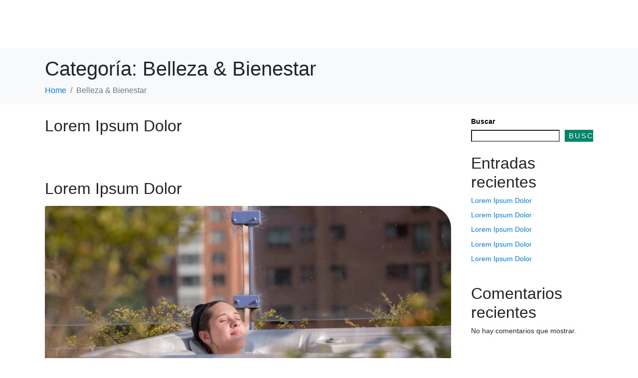

--- FILE ---
content_type: text/html; charset=UTF-8
request_url: https://countryclub.co/belleza-bienestar/
body_size: 40578
content:
<!DOCTYPE html><html lang="es-CO"><head ><!-- Google tag (gtag.js) -->
<script async src="https://www.googletagmanager.com/gtag/js?id=G-J9SFEXQPCW"></script>
<script>
  window.dataLayer = window.dataLayer || [];
  function gtag(){dataLayer.push(arguments);}
  gtag('js', new Date());

  gtag('config', 'G-J9SFEXQPCW');
</script>	<meta charset="UTF-8" />
	<meta name="viewport" content="width=device-width, initial-scale=1" />
	<meta name='robots' content='noindex, follow' />

	<!-- This site is optimized with the Yoast SEO plugin v26.5 - https://yoast.com/wordpress/plugins/seo/ -->
	<title>Belleza &amp; Bienestar Archivos - Country Club Ejecutivos</title>
	<meta property="og:locale" content="es_ES" />
	<meta property="og:type" content="article" />
	<meta property="og:title" content="Belleza &amp; Bienestar Archivos - Country Club Ejecutivos" />
	<meta property="og:url" content="https://countryclub.co/belleza-bienestar/" />
	<meta property="og:site_name" content="Country Club Ejecutivos" />
	<meta name="twitter:card" content="summary_large_image" />
	<script type="application/ld+json" class="yoast-schema-graph">{"@context":"https://schema.org","@graph":[{"@type":"CollectionPage","@id":"https://countryclub.co/belleza-bienestar/","url":"https://countryclub.co/belleza-bienestar/","name":"Belleza &amp; Bienestar Archivos - Country Club Ejecutivos","isPartOf":{"@id":"https://countryclub.co/#website"},"primaryImageOfPage":{"@id":"https://countryclub.co/belleza-bienestar/#primaryimage"},"image":{"@id":"https://countryclub.co/belleza-bienestar/#primaryimage"},"thumbnailUrl":"https://countryclub.co/wp-content/uploads/2022/06/140731-1017.jpg","breadcrumb":{"@id":"https://countryclub.co/belleza-bienestar/#breadcrumb"},"inLanguage":"es-CO"},{"@type":"ImageObject","inLanguage":"es-CO","@id":"https://countryclub.co/belleza-bienestar/#primaryimage","url":"https://countryclub.co/wp-content/uploads/2022/06/140731-1017.jpg","contentUrl":"https://countryclub.co/wp-content/uploads/2022/06/140731-1017.jpg","width":1072,"height":771},{"@type":"BreadcrumbList","@id":"https://countryclub.co/belleza-bienestar/#breadcrumb","itemListElement":[{"@type":"ListItem","position":1,"name":"Inicio","item":"https://countryclub.co/"},{"@type":"ListItem","position":2,"name":"Belleza &amp; Bienestar"}]},{"@type":"WebSite","@id":"https://countryclub.co/#website","url":"https://countryclub.co/","name":"Country Club Ejecutivos - Un Privilegio","description":"Una vida en equilibrio, con sentido humano","publisher":{"@id":"https://countryclub.co/#organization"},"alternateName":"Country Club Ejecutivos","potentialAction":[{"@type":"SearchAction","target":{"@type":"EntryPoint","urlTemplate":"https://countryclub.co/?s={search_term_string}"},"query-input":{"@type":"PropertyValueSpecification","valueRequired":true,"valueName":"search_term_string"}}],"inLanguage":"es-CO"},{"@type":"Organization","@id":"https://countryclub.co/#organization","name":"Country Club Ejecutivos - Un Privilegio","url":"https://countryclub.co/","logo":{"@type":"ImageObject","inLanguage":"es-CO","@id":"https://countryclub.co/#/schema/logo/image/","url":"https://countryclub.co/wp-content/uploads/2022/11/seo_.jpg","contentUrl":"https://countryclub.co/wp-content/uploads/2022/11/seo_.jpg","width":800,"height":534,"caption":"Country Club Ejecutivos - Un Privilegio"},"image":{"@id":"https://countryclub.co/#/schema/logo/image/"},"sameAs":["https://www.facebook.com/CountryClubEjecutivos/","https://www.instagram.com/countryclubejecutivos/"]}]}</script>
	<!-- / Yoast SEO plugin. -->


<link rel='dns-prefetch' href='//www.googletagmanager.com' />
<link rel="alternate" type="application/rss+xml" title="Country Club Ejecutivos &raquo; Feed" href="https://countryclub.co/feed/" />
<link rel="alternate" type="application/rss+xml" title="Country Club Ejecutivos &raquo; RSS de los comentarios" href="https://countryclub.co/comments/feed/" />
<link rel="alternate" type="application/rss+xml" title="Country Club Ejecutivos &raquo; Belleza &amp; Bienestar RSS de la categoría" href="https://countryclub.co/belleza-bienestar/feed/" />
<style id='wp-img-auto-sizes-contain-inline-css' type='text/css'>
img:is([sizes=auto i],[sizes^="auto," i]){contain-intrinsic-size:3000px 1500px}
/*# sourceURL=wp-img-auto-sizes-contain-inline-css */
</style>
<style id='wp-emoji-styles-inline-css' type='text/css'>

	img.wp-smiley, img.emoji {
		display: inline !important;
		border: none !important;
		box-shadow: none !important;
		height: 1em !important;
		width: 1em !important;
		margin: 0 0.07em !important;
		vertical-align: -0.1em !important;
		background: none !important;
		padding: 0 !important;
	}
/*# sourceURL=wp-emoji-styles-inline-css */
</style>
<link rel='stylesheet' id='wp-block-library-css' href='https://countryclub.co/wp-includes/css/dist/block-library/style.min.css?ver=6.9' type='text/css' media='all' />
<style id='wp-block-library-theme-inline-css' type='text/css'>
.wp-block-audio :where(figcaption){color:#555;font-size:13px;text-align:center}.is-dark-theme .wp-block-audio :where(figcaption){color:#ffffffa6}.wp-block-audio{margin:0 0 1em}.wp-block-code{border:1px solid #ccc;border-radius:4px;font-family:Menlo,Consolas,monaco,monospace;padding:.8em 1em}.wp-block-embed :where(figcaption){color:#555;font-size:13px;text-align:center}.is-dark-theme .wp-block-embed :where(figcaption){color:#ffffffa6}.wp-block-embed{margin:0 0 1em}.blocks-gallery-caption{color:#555;font-size:13px;text-align:center}.is-dark-theme .blocks-gallery-caption{color:#ffffffa6}:root :where(.wp-block-image figcaption){color:#555;font-size:13px;text-align:center}.is-dark-theme :root :where(.wp-block-image figcaption){color:#ffffffa6}.wp-block-image{margin:0 0 1em}.wp-block-pullquote{border-bottom:4px solid;border-top:4px solid;color:currentColor;margin-bottom:1.75em}.wp-block-pullquote :where(cite),.wp-block-pullquote :where(footer),.wp-block-pullquote__citation{color:currentColor;font-size:.8125em;font-style:normal;text-transform:uppercase}.wp-block-quote{border-left:.25em solid;margin:0 0 1.75em;padding-left:1em}.wp-block-quote cite,.wp-block-quote footer{color:currentColor;font-size:.8125em;font-style:normal;position:relative}.wp-block-quote:where(.has-text-align-right){border-left:none;border-right:.25em solid;padding-left:0;padding-right:1em}.wp-block-quote:where(.has-text-align-center){border:none;padding-left:0}.wp-block-quote.is-large,.wp-block-quote.is-style-large,.wp-block-quote:where(.is-style-plain){border:none}.wp-block-search .wp-block-search__label{font-weight:700}.wp-block-search__button{border:1px solid #ccc;padding:.375em .625em}:where(.wp-block-group.has-background){padding:1.25em 2.375em}.wp-block-separator.has-css-opacity{opacity:.4}.wp-block-separator{border:none;border-bottom:2px solid;margin-left:auto;margin-right:auto}.wp-block-separator.has-alpha-channel-opacity{opacity:1}.wp-block-separator:not(.is-style-wide):not(.is-style-dots){width:100px}.wp-block-separator.has-background:not(.is-style-dots){border-bottom:none;height:1px}.wp-block-separator.has-background:not(.is-style-wide):not(.is-style-dots){height:2px}.wp-block-table{margin:0 0 1em}.wp-block-table td,.wp-block-table th{word-break:normal}.wp-block-table :where(figcaption){color:#555;font-size:13px;text-align:center}.is-dark-theme .wp-block-table :where(figcaption){color:#ffffffa6}.wp-block-video :where(figcaption){color:#555;font-size:13px;text-align:center}.is-dark-theme .wp-block-video :where(figcaption){color:#ffffffa6}.wp-block-video{margin:0 0 1em}:root :where(.wp-block-template-part.has-background){margin-bottom:0;margin-top:0;padding:1.25em 2.375em}
/*# sourceURL=/wp-includes/css/dist/block-library/theme.min.css */
</style>
<style id='classic-theme-styles-inline-css' type='text/css'>
/*! This file is auto-generated */
.wp-block-button__link{color:#fff;background-color:#32373c;border-radius:9999px;box-shadow:none;text-decoration:none;padding:calc(.667em + 2px) calc(1.333em + 2px);font-size:1.125em}.wp-block-file__button{background:#32373c;color:#fff;text-decoration:none}
/*# sourceURL=/wp-includes/css/classic-themes.min.css */
</style>
<link rel='stylesheet' id='jet-engine-frontend-css' href='https://countryclub.co/wp-content/plugins/jet-engine/assets/css/frontend.css?ver=3.6.1.1' type='text/css' media='all' />
<style id='global-styles-inline-css' type='text/css'>
:root{--wp--preset--aspect-ratio--square: 1;--wp--preset--aspect-ratio--4-3: 4/3;--wp--preset--aspect-ratio--3-4: 3/4;--wp--preset--aspect-ratio--3-2: 3/2;--wp--preset--aspect-ratio--2-3: 2/3;--wp--preset--aspect-ratio--16-9: 16/9;--wp--preset--aspect-ratio--9-16: 9/16;--wp--preset--color--black: #000000;--wp--preset--color--cyan-bluish-gray: #abb8c3;--wp--preset--color--white: #ffffff;--wp--preset--color--pale-pink: #f78da7;--wp--preset--color--vivid-red: #cf2e2e;--wp--preset--color--luminous-vivid-orange: #ff6900;--wp--preset--color--luminous-vivid-amber: #fcb900;--wp--preset--color--light-green-cyan: #7bdcb5;--wp--preset--color--vivid-green-cyan: #00d084;--wp--preset--color--pale-cyan-blue: #8ed1fc;--wp--preset--color--vivid-cyan-blue: #0693e3;--wp--preset--color--vivid-purple: #9b51e0;--wp--preset--gradient--vivid-cyan-blue-to-vivid-purple: linear-gradient(135deg,rgb(6,147,227) 0%,rgb(155,81,224) 100%);--wp--preset--gradient--light-green-cyan-to-vivid-green-cyan: linear-gradient(135deg,rgb(122,220,180) 0%,rgb(0,208,130) 100%);--wp--preset--gradient--luminous-vivid-amber-to-luminous-vivid-orange: linear-gradient(135deg,rgb(252,185,0) 0%,rgb(255,105,0) 100%);--wp--preset--gradient--luminous-vivid-orange-to-vivid-red: linear-gradient(135deg,rgb(255,105,0) 0%,rgb(207,46,46) 100%);--wp--preset--gradient--very-light-gray-to-cyan-bluish-gray: linear-gradient(135deg,rgb(238,238,238) 0%,rgb(169,184,195) 100%);--wp--preset--gradient--cool-to-warm-spectrum: linear-gradient(135deg,rgb(74,234,220) 0%,rgb(151,120,209) 20%,rgb(207,42,186) 40%,rgb(238,44,130) 60%,rgb(251,105,98) 80%,rgb(254,248,76) 100%);--wp--preset--gradient--blush-light-purple: linear-gradient(135deg,rgb(255,206,236) 0%,rgb(152,150,240) 100%);--wp--preset--gradient--blush-bordeaux: linear-gradient(135deg,rgb(254,205,165) 0%,rgb(254,45,45) 50%,rgb(107,0,62) 100%);--wp--preset--gradient--luminous-dusk: linear-gradient(135deg,rgb(255,203,112) 0%,rgb(199,81,192) 50%,rgb(65,88,208) 100%);--wp--preset--gradient--pale-ocean: linear-gradient(135deg,rgb(255,245,203) 0%,rgb(182,227,212) 50%,rgb(51,167,181) 100%);--wp--preset--gradient--electric-grass: linear-gradient(135deg,rgb(202,248,128) 0%,rgb(113,206,126) 100%);--wp--preset--gradient--midnight: linear-gradient(135deg,rgb(2,3,129) 0%,rgb(40,116,252) 100%);--wp--preset--font-size--small: 13px;--wp--preset--font-size--medium: 20px;--wp--preset--font-size--large: 36px;--wp--preset--font-size--x-large: 42px;--wp--preset--spacing--20: 0.44rem;--wp--preset--spacing--30: 0.67rem;--wp--preset--spacing--40: 1rem;--wp--preset--spacing--50: 1.5rem;--wp--preset--spacing--60: 2.25rem;--wp--preset--spacing--70: 3.38rem;--wp--preset--spacing--80: 5.06rem;--wp--preset--shadow--natural: 6px 6px 9px rgba(0, 0, 0, 0.2);--wp--preset--shadow--deep: 12px 12px 50px rgba(0, 0, 0, 0.4);--wp--preset--shadow--sharp: 6px 6px 0px rgba(0, 0, 0, 0.2);--wp--preset--shadow--outlined: 6px 6px 0px -3px rgb(255, 255, 255), 6px 6px rgb(0, 0, 0);--wp--preset--shadow--crisp: 6px 6px 0px rgb(0, 0, 0);}:where(.is-layout-flex){gap: 0.5em;}:where(.is-layout-grid){gap: 0.5em;}body .is-layout-flex{display: flex;}.is-layout-flex{flex-wrap: wrap;align-items: center;}.is-layout-flex > :is(*, div){margin: 0;}body .is-layout-grid{display: grid;}.is-layout-grid > :is(*, div){margin: 0;}:where(.wp-block-columns.is-layout-flex){gap: 2em;}:where(.wp-block-columns.is-layout-grid){gap: 2em;}:where(.wp-block-post-template.is-layout-flex){gap: 1.25em;}:where(.wp-block-post-template.is-layout-grid){gap: 1.25em;}.has-black-color{color: var(--wp--preset--color--black) !important;}.has-cyan-bluish-gray-color{color: var(--wp--preset--color--cyan-bluish-gray) !important;}.has-white-color{color: var(--wp--preset--color--white) !important;}.has-pale-pink-color{color: var(--wp--preset--color--pale-pink) !important;}.has-vivid-red-color{color: var(--wp--preset--color--vivid-red) !important;}.has-luminous-vivid-orange-color{color: var(--wp--preset--color--luminous-vivid-orange) !important;}.has-luminous-vivid-amber-color{color: var(--wp--preset--color--luminous-vivid-amber) !important;}.has-light-green-cyan-color{color: var(--wp--preset--color--light-green-cyan) !important;}.has-vivid-green-cyan-color{color: var(--wp--preset--color--vivid-green-cyan) !important;}.has-pale-cyan-blue-color{color: var(--wp--preset--color--pale-cyan-blue) !important;}.has-vivid-cyan-blue-color{color: var(--wp--preset--color--vivid-cyan-blue) !important;}.has-vivid-purple-color{color: var(--wp--preset--color--vivid-purple) !important;}.has-black-background-color{background-color: var(--wp--preset--color--black) !important;}.has-cyan-bluish-gray-background-color{background-color: var(--wp--preset--color--cyan-bluish-gray) !important;}.has-white-background-color{background-color: var(--wp--preset--color--white) !important;}.has-pale-pink-background-color{background-color: var(--wp--preset--color--pale-pink) !important;}.has-vivid-red-background-color{background-color: var(--wp--preset--color--vivid-red) !important;}.has-luminous-vivid-orange-background-color{background-color: var(--wp--preset--color--luminous-vivid-orange) !important;}.has-luminous-vivid-amber-background-color{background-color: var(--wp--preset--color--luminous-vivid-amber) !important;}.has-light-green-cyan-background-color{background-color: var(--wp--preset--color--light-green-cyan) !important;}.has-vivid-green-cyan-background-color{background-color: var(--wp--preset--color--vivid-green-cyan) !important;}.has-pale-cyan-blue-background-color{background-color: var(--wp--preset--color--pale-cyan-blue) !important;}.has-vivid-cyan-blue-background-color{background-color: var(--wp--preset--color--vivid-cyan-blue) !important;}.has-vivid-purple-background-color{background-color: var(--wp--preset--color--vivid-purple) !important;}.has-black-border-color{border-color: var(--wp--preset--color--black) !important;}.has-cyan-bluish-gray-border-color{border-color: var(--wp--preset--color--cyan-bluish-gray) !important;}.has-white-border-color{border-color: var(--wp--preset--color--white) !important;}.has-pale-pink-border-color{border-color: var(--wp--preset--color--pale-pink) !important;}.has-vivid-red-border-color{border-color: var(--wp--preset--color--vivid-red) !important;}.has-luminous-vivid-orange-border-color{border-color: var(--wp--preset--color--luminous-vivid-orange) !important;}.has-luminous-vivid-amber-border-color{border-color: var(--wp--preset--color--luminous-vivid-amber) !important;}.has-light-green-cyan-border-color{border-color: var(--wp--preset--color--light-green-cyan) !important;}.has-vivid-green-cyan-border-color{border-color: var(--wp--preset--color--vivid-green-cyan) !important;}.has-pale-cyan-blue-border-color{border-color: var(--wp--preset--color--pale-cyan-blue) !important;}.has-vivid-cyan-blue-border-color{border-color: var(--wp--preset--color--vivid-cyan-blue) !important;}.has-vivid-purple-border-color{border-color: var(--wp--preset--color--vivid-purple) !important;}.has-vivid-cyan-blue-to-vivid-purple-gradient-background{background: var(--wp--preset--gradient--vivid-cyan-blue-to-vivid-purple) !important;}.has-light-green-cyan-to-vivid-green-cyan-gradient-background{background: var(--wp--preset--gradient--light-green-cyan-to-vivid-green-cyan) !important;}.has-luminous-vivid-amber-to-luminous-vivid-orange-gradient-background{background: var(--wp--preset--gradient--luminous-vivid-amber-to-luminous-vivid-orange) !important;}.has-luminous-vivid-orange-to-vivid-red-gradient-background{background: var(--wp--preset--gradient--luminous-vivid-orange-to-vivid-red) !important;}.has-very-light-gray-to-cyan-bluish-gray-gradient-background{background: var(--wp--preset--gradient--very-light-gray-to-cyan-bluish-gray) !important;}.has-cool-to-warm-spectrum-gradient-background{background: var(--wp--preset--gradient--cool-to-warm-spectrum) !important;}.has-blush-light-purple-gradient-background{background: var(--wp--preset--gradient--blush-light-purple) !important;}.has-blush-bordeaux-gradient-background{background: var(--wp--preset--gradient--blush-bordeaux) !important;}.has-luminous-dusk-gradient-background{background: var(--wp--preset--gradient--luminous-dusk) !important;}.has-pale-ocean-gradient-background{background: var(--wp--preset--gradient--pale-ocean) !important;}.has-electric-grass-gradient-background{background: var(--wp--preset--gradient--electric-grass) !important;}.has-midnight-gradient-background{background: var(--wp--preset--gradient--midnight) !important;}.has-small-font-size{font-size: var(--wp--preset--font-size--small) !important;}.has-medium-font-size{font-size: var(--wp--preset--font-size--medium) !important;}.has-large-font-size{font-size: var(--wp--preset--font-size--large) !important;}.has-x-large-font-size{font-size: var(--wp--preset--font-size--x-large) !important;}
:where(.wp-block-post-template.is-layout-flex){gap: 1.25em;}:where(.wp-block-post-template.is-layout-grid){gap: 1.25em;}
:where(.wp-block-term-template.is-layout-flex){gap: 1.25em;}:where(.wp-block-term-template.is-layout-grid){gap: 1.25em;}
:where(.wp-block-columns.is-layout-flex){gap: 2em;}:where(.wp-block-columns.is-layout-grid){gap: 2em;}
:root :where(.wp-block-pullquote){font-size: 1.5em;line-height: 1.6;}
/*# sourceURL=global-styles-inline-css */
</style>
<link rel='stylesheet' id='jupiterx-css' href='https://countryclub.co/wp-content/uploads/jupiterx/compiler/jupiterx/d4cd2db.css?ver=4.8.8' type='text/css' media='all' />
<link rel='stylesheet' id='jet-menu-public-styles-css' href='https://countryclub.co/wp-content/plugins/jet-menu/assets/public/css/public.css?ver=2.4.7.1' type='text/css' media='all' />
<link rel='stylesheet' id='jet-popup-frontend-css' href='https://countryclub.co/wp-content/plugins/jet-popup/assets/css/jet-popup-frontend.css?ver=2.0.10' type='text/css' media='all' />
<link rel='stylesheet' id='jupiterx-elements-dynamic-styles-css' href='https://countryclub.co/wp-content/uploads/jupiterx/compiler/jupiterx-elements-dynamic-styles/882806f.css?ver=4.8.8' type='text/css' media='all' />
<link rel='stylesheet' id='elementor-icons-css' href='https://countryclub.co/wp-content/plugins/elementor/assets/lib/eicons/css/elementor-icons.min.css?ver=5.44.0' type='text/css' media='all' />
<link rel='stylesheet' id='elementor-frontend-css' href='https://countryclub.co/wp-content/plugins/elementor/assets/css/frontend.min.css?ver=3.33.4' type='text/css' media='all' />
<link rel='stylesheet' id='font-awesome-css' href='https://countryclub.co/wp-content/plugins/elementor/assets/lib/font-awesome/css/font-awesome.min.css?ver=4.7.0' type='text/css' media='all' />
<link rel='stylesheet' id='jupiterx-core-raven-frontend-css' href='https://countryclub.co/wp-content/plugins/jupiterx-core/includes/extensions/raven/assets/css/frontend.min.css?ver=6.9' type='text/css' media='all' />
<link rel='stylesheet' id='elementor-post-5-css' href='https://countryclub.co/wp-content/uploads/elementor/css/post-5.css?ver=1765644056' type='text/css' media='all' />
<link rel='stylesheet' id='jet-blog-css' href='https://countryclub.co/wp-content/plugins/jet-blog/assets/css/jet-blog.css?ver=2.4.2' type='text/css' media='all' />
<link rel='stylesheet' id='jet-tabs-frontend-css' href='https://countryclub.co/wp-content/plugins/jet-tabs/assets/css/jet-tabs-frontend.css?ver=2.2.7' type='text/css' media='all' />
<link rel='stylesheet' id='jet-tricks-frontend-css' href='https://countryclub.co/wp-content/plugins/jet-tricks/assets/css/jet-tricks-frontend.css?ver=1.5.0' type='text/css' media='all' />
<link rel='stylesheet' id='flatpickr-css' href='https://countryclub.co/wp-content/plugins/elementor/assets/lib/flatpickr/flatpickr.min.css?ver=4.6.13' type='text/css' media='all' />
<link rel='stylesheet' id='elementor-post-75-css' href='https://countryclub.co/wp-content/uploads/elementor/css/post-75.css?ver=1765644056' type='text/css' media='all' />
<link rel='stylesheet' id='elementor-gf-local-poppins-css' href='https://countryclub.co/wp-content/uploads/elementor/google-fonts/css/poppins.css?ver=1743098126' type='text/css' media='all' />
<link rel='stylesheet' id='elementor-gf-local-opensans-css' href='https://countryclub.co/wp-content/uploads/elementor/google-fonts/css/opensans.css?ver=1743098162' type='text/css' media='all' />
<link rel='stylesheet' id='elementor-gf-local-roboto-css' href='https://countryclub.co/wp-content/uploads/elementor/google-fonts/css/roboto.css?ver=1743098206' type='text/css' media='all' />
<link rel='stylesheet' id='elementor-icons-shared-0-css' href='https://countryclub.co/wp-content/plugins/elementor/assets/lib/font-awesome/css/fontawesome.min.css?ver=5.15.3' type='text/css' media='all' />
<link rel='stylesheet' id='elementor-icons-fa-solid-css' href='https://countryclub.co/wp-content/plugins/elementor/assets/lib/font-awesome/css/solid.min.css?ver=5.15.3' type='text/css' media='all' />
<script type="text/javascript" src="https://www.googletagmanager.com/gtag/js?id=G-J9SFEXQPCW&#039; async=&#039;async" id="jupiterx-gtag-script-js"></script>
<script type="text/javascript" id="jupiterx-gtag-script-js-after">
/* <![CDATA[ */
	
		window.dataLayer = window.dataLayer || [];
		function gtag(){dataLayer.push(arguments);}
		gtag('js', new Date());
					gtag('config', 'G-J9SFEXQPCW', { 'anonymize_ip': true });
			
	
//# sourceURL=jupiterx-gtag-script-js-after
/* ]]> */
</script>
<script type="text/javascript" src="https://countryclub.co/wp-includes/js/jquery/jquery.min.js?ver=3.7.1" id="jquery-core-js"></script>
<script type="text/javascript" src="https://countryclub.co/wp-includes/js/jquery/jquery-migrate.min.js?ver=3.4.1" id="jquery-migrate-js"></script>
<script type="text/javascript" src="https://countryclub.co/wp-content/themes/jupiterx/lib/assets/dist/js/utils.min.js?ver=4.8.8" id="jupiterx-utils-js"></script>
<link rel="https://api.w.org/" href="https://countryclub.co/wp-json/" /><link rel="alternate" title="JSON" type="application/json" href="https://countryclub.co/wp-json/wp/v2/categories/9" /><link rel="EditURI" type="application/rsd+xml" title="RSD" href="https://countryclub.co/xmlrpc.php?rsd" />
<meta name="generator" content="WordPress 6.9" />
<meta name="generator" content="Elementor 3.33.4; features: additional_custom_breakpoints; settings: css_print_method-external, google_font-enabled, font_display-auto">
			<style>
				.e-con.e-parent:nth-of-type(n+4):not(.e-lazyloaded):not(.e-no-lazyload),
				.e-con.e-parent:nth-of-type(n+4):not(.e-lazyloaded):not(.e-no-lazyload) * {
					background-image: none !important;
				}
				@media screen and (max-height: 1024px) {
					.e-con.e-parent:nth-of-type(n+3):not(.e-lazyloaded):not(.e-no-lazyload),
					.e-con.e-parent:nth-of-type(n+3):not(.e-lazyloaded):not(.e-no-lazyload) * {
						background-image: none !important;
					}
				}
				@media screen and (max-height: 640px) {
					.e-con.e-parent:nth-of-type(n+2):not(.e-lazyloaded):not(.e-no-lazyload),
					.e-con.e-parent:nth-of-type(n+2):not(.e-lazyloaded):not(.e-no-lazyload) * {
						background-image: none !important;
					}
				}
			</style>
			<link rel="icon" href="https://countryclub.co/wp-content/uploads/2022/06/ico_-150x150.png" sizes="32x32" />
<link rel="icon" href="https://countryclub.co/wp-content/uploads/2022/06/ico_-300x300.png" sizes="192x192" />
<link rel="apple-touch-icon" href="https://countryclub.co/wp-content/uploads/2022/06/ico_-300x300.png" />
<meta name="msapplication-TileImage" content="https://countryclub.co/wp-content/uploads/2022/06/ico_-300x300.png" />
</head><body class="archive category category-belleza-bienestar category-9 wp-theme-jupiterx wp-child-theme-jupiterx-child no-js jet-mega-menu-location elementor-default elementor-kit-5" itemscope="itemscope" itemtype="http://schema.org/WebPage"><a class="jupiterx-a11y jupiterx-a11y-skip-navigation-link" href="#jupiterx-main">Skip to content</a><div class="jupiterx-site"><header class="jupiterx-header jupiterx-header-custom" data-jupiterx-settings="{&quot;breakpoint&quot;:&quot;767.98&quot;,&quot;template&quot;:&quot;75&quot;,&quot;behavior&quot;:&quot;&quot;}" role="banner" itemscope="itemscope" itemtype="http://schema.org/WPHeader">		<div data-elementor-type="header" data-elementor-id="75" class="elementor elementor-75">
						<section class="elementor-section elementor-top-section elementor-element elementor-element-4fc9a83 elementor-section-content-middle elementor-section-stretched elementor-section-boxed elementor-section-height-default elementor-section-height-default elementor-invisible" data-id="4fc9a83" data-element_type="section" data-settings="{&quot;stretch_section&quot;:&quot;section-stretched&quot;,&quot;animation&quot;:&quot;fadeIn&quot;,&quot;jet_parallax_layout_list&quot;:[],&quot;background_background&quot;:&quot;gradient&quot;}">
						<div class="elementor-container elementor-column-gap-default">
					<div class="elementor-column elementor-col-25 elementor-top-column elementor-element elementor-element-4a28498" data-id="4a28498" data-element_type="column">
			<div class="elementor-widget-wrap elementor-element-populated">
						<div class="elementor-element elementor-element-524656a animated-fast elementor-invisible elementor-widget elementor-widget-raven-site-logo" data-id="524656a" data-element_type="widget" data-settings="{&quot;_animation&quot;:&quot;fadeInDown&quot;}" data-widget_type="raven-site-logo.default">
				<div class="elementor-widget-container">
							<div class="raven-widget-wrapper">
			<div class="raven-site-logo">
									<a class="raven-site-logo-link" href="https://countryclub.co/home/">
								<picture><img alt="Country Club Ejecutivos" data-no-lazy="1" src=' https://countryclub.co/wp-content/uploads/2022/10/Logo_iso_.svg '></picture>									</a>
							</div>
		</div>
						</div>
				</div>
					</div>
		</div>
				<div class="elementor-column elementor-col-25 elementor-top-column elementor-element elementor-element-9f08a90 elementor-hidden-mobile" data-id="9f08a90" data-element_type="column">
			<div class="elementor-widget-wrap elementor-element-populated">
						<div class="elementor-element elementor-element-5934411 elementor-align-flex-start elementor-widget elementor-widget-raven-breadcrumbs" data-id="5934411" data-element_type="widget" data-widget_type="raven-breadcrumbs.default">
				<div class="elementor-widget-container">
					<div class="raven-breadcrumbs raven-breadcrumbs-default"><div class="breadcrumb">				<div class="breadcrumb-item"><a href="https://countryclub.co"><span>Home</span></a>
				</div>
								<div class="breadcrumb-item active" aria-current="page"><span>Belleza &amp; Bienestar</span></div>

				</div></div>				</div>
				</div>
					</div>
		</div>
				<div class="elementor-column elementor-col-25 elementor-top-column elementor-element elementor-element-5d3cbda animated-slow elementor-invisible" data-id="5d3cbda" data-element_type="column" data-settings="{&quot;animation&quot;:&quot;fadeIn&quot;}">
			<div class="elementor-widget-wrap elementor-element-populated">
						<div class="elementor-element elementor-element-46cfde1 elementor-align-justify loginsoy jedv-enabled--yes elementor-hidden-mobile elementor-widget elementor-widget-raven-button" data-id="46cfde1" data-element_type="widget" data-widget_type="raven-button.default">
				<div class="elementor-widget-container">
							<div class="raven-widget-wrapper">
			<a class="raven-button raven-button-widget-normal-effect-none raven-button-text-align-center elementor-animation-none">
				<div class="raven-button-overlay"></div>
				<span class="raven-button-content">
					
					<div class="button-text-container">
												<div class="raven-button-texts-wrapper">
							<div class="button-text">
								<span class="raven-button-text">
									SOY COUNTRY								</span>
							</div>
													</div>
											</div>
					
									</span>
			</a>
		</div>
						</div>
				</div>
				<div class="elementor-element elementor-element-aaec7d8 elementor-align-justify elementor-hidden-desktop elementor-hidden-tablet elementor-widget elementor-widget-raven-button" data-id="aaec7d8" data-element_type="widget" data-widget_type="raven-button.default">
				<div class="elementor-widget-container">
							<div class="raven-widget-wrapper">
			<a class="raven-button raven-button-widget-normal-effect-none raven-button-text-align-center raven-button-link elementor-animation-none" href="https://countryclub.co/app/">
				<div class="raven-button-overlay"></div>
				<span class="raven-button-content">
					
					<div class="button-text-container">
												<div class="raven-button-texts-wrapper">
							<div class="button-text">
								<span class="raven-button-text">
									SOY COUNTRY								</span>
							</div>
													</div>
											</div>
					
									</span>
			</a>
		</div>
						</div>
				</div>
					</div>
		</div>
				<div class="elementor-column elementor-col-25 elementor-top-column elementor-element elementor-element-4f020f0" data-id="4f020f0" data-element_type="column" data-settings="{&quot;animation&quot;:&quot;none&quot;}">
			<div class="elementor-widget-wrap elementor-element-populated">
						<div class="elementor-element elementor-element-56d24be botonmenu elementor-hidden-mobile elementor-widget elementor-widget-raven-icon" data-id="56d24be" data-element_type="widget" data-widget_type="raven-icon.default">
				<div class="elementor-widget-container">
							<div class="raven-icon-wrapper">
			<div class="raven-icon elementor-animation-pop">
				<i aria-hidden="true" class="fas fa-bars"></i>			</div>
		</div>
						</div>
				</div>
				<div class="elementor-element elementor-element-b6c9ee0 menumovil elementor-hidden-desktop elementor-hidden-tablet elementor-widget elementor-widget-raven-icon" data-id="b6c9ee0" data-element_type="widget" data-widget_type="raven-icon.default">
				<div class="elementor-widget-container">
							<div class="raven-icon-wrapper">
			<div class="raven-icon elementor-animation-pop">
				<i aria-hidden="true" class="fas fa-bars"></i>			</div>
		</div>
						</div>
				</div>
					</div>
		</div>
					</div>
		</section>
				</div>
		</header><main id="jupiterx-main" class="jupiterx-main"><div class="jupiterx-main-header"><div class="container"><h1 class="jupiterx-archive-title jupiterx-archive-header-post-title">Categoría: <span>Belleza &amp; Bienestar</span></h1><ol class="breadcrumb" itemscope="itemscope" itemtype="http://schema.org/BreadcrumbList"><li class="breadcrumb-item" itemprop="itemListElement" itemtype="http://schema.org/ListItem" itemscope="itemscope"><a href="https://countryclub.co" itemprop="item"><span itemprop="name">Home</span></a><meta itemprop="position" content="1"/></li><li class="breadcrumb-item active" aria-current="page" itemprop="itemListElement" itemtype="http://schema.org/ListItem" itemscope="itemscope"><span itemprop="name">Belleza &amp; Bienestar</span><meta itemprop="position" content="2"/></li></ol></div></div><div class="jupiterx-main-content"><div class="container"><div class="row"><div id="jupiterx-primary" class="jupiterx-primary col-lg-9"><div class="jupiterx-content" role="main" itemprop="mainEntityOfPage" itemscope="itemscope" itemtype="http://schema.org/Blog"><article id="776" class="jupiterx-post jupiterx-post-loop post-776 post type-post status-publish format-standard has-post-thumbnail hentry category-belleza-bienestar" itemscope="itemscope" itemtype="http://schema.org/BlogPosting" itemprop="blogPost"><header class="jupiterx-post-header"><h2 class="jupiterx-post-title" itemprop="headline"><a href="https://countryclub.co/lorem-ipsum-dolor-6/" title="Lorem Ipsum Dolor" rel="bookmark">Lorem Ipsum Dolor</a></h2></header><div class="jupiterx-post-body" itemprop="articleBody"><div class="jupiterx-post-image"><a href="https://countryclub.co/lorem-ipsum-dolor-6/" title="Lorem Ipsum Dolor" data-object-fit="cover"><picture ><source media="(max-width: 480px)" srcset="https://countryclub.co/wp-content/uploads/jupiterx/images/140731-1017-cbf05db.jpg"/><source media="(max-width: 800px)" srcset="https://countryclub.co/wp-content/uploads/jupiterx/images/140731-1017-0a5110e.jpg"/><img fetchpriority="high" width="1072" height="771" src="https://countryclub.co/wp-content/uploads/2022/06/140731-1017.jpg" alt="" itemprop="image"/></picture></a></div><div class="jupiterx-post-content clearfix" itemprop="text"></div></div></article><article id="774" class="jupiterx-post jupiterx-post-loop post-774 post type-post status-publish format-standard has-post-thumbnail hentry category-belleza-bienestar" itemscope="itemscope" itemtype="http://schema.org/BlogPosting" itemprop="blogPost"><header class="jupiterx-post-header"><h2 class="jupiterx-post-title" itemprop="headline"><a href="https://countryclub.co/lorem-ipsum-dolor-5/" title="Lorem Ipsum Dolor" rel="bookmark">Lorem Ipsum Dolor</a></h2></header><div class="jupiterx-post-body" itemprop="articleBody"><div class="jupiterx-post-image"><a href="https://countryclub.co/lorem-ipsum-dolor-5/" title="Lorem Ipsum Dolor" data-object-fit="cover"><picture ><source media="(max-width: 480px)" srcset="https://countryclub.co/wp-content/uploads/jupiterx/images/210219-F1248-712393e.jpg"/><source media="(max-width: 800px)" srcset="https://countryclub.co/wp-content/uploads/jupiterx/images/210219-F1248-f1c2c3a.jpg"/><img width="1072" height="771" src="https://countryclub.co/wp-content/uploads/2022/06/210219-F1248.jpg" alt="" itemprop="image"/></picture></a></div><div class="jupiterx-post-content clearfix" itemprop="text"></div></div></article><article id="759" class="jupiterx-post jupiterx-post-loop post-759 post type-post status-publish format-standard has-post-thumbnail hentry category-belleza-bienestar" itemscope="itemscope" itemtype="http://schema.org/BlogPosting" itemprop="blogPost"><header class="jupiterx-post-header"><h2 class="jupiterx-post-title" itemprop="headline"><a href="https://countryclub.co/lorem-ipsum-dolor-4/" title="Lorem Ipsum Dolor" rel="bookmark">Lorem Ipsum Dolor</a></h2></header><div class="jupiterx-post-body" itemprop="articleBody"><div class="jupiterx-post-image"><a href="https://countryclub.co/lorem-ipsum-dolor-4/" title="Lorem Ipsum Dolor" data-object-fit="cover"><picture ><source media="(max-width: 480px)" srcset="https://countryclub.co/wp-content/uploads/jupiterx/images/140731-1002-449f941.jpg"/><source media="(max-width: 800px)" srcset="https://countryclub.co/wp-content/uploads/jupiterx/images/140731-1002-6f2d6fe.jpg"/><img width="1072" height="771" src="https://countryclub.co/wp-content/uploads/2022/06/140731-1002.jpg" alt="" itemprop="image"/></picture></a></div><div class="jupiterx-post-content clearfix" itemprop="text"></div></div></article></div></div><aside class="jupiterx-sidebar jupiterx-secondary col-lg-3" role="complementary" itemscope="itemscope" itemtype="http://schema.org/WPSideBar"><div id="block-2" class="jupiterx-widget widget_block block-2 widget_block"><div class="jupiterx-widget-content"><form role="search" method="get" action="https://countryclub.co/" class="wp-block-search__button-outside wp-block-search__text-button wp-block-search"    ><label class="wp-block-search__label" for="wp-block-search__input-1" >Buscar</label><div class="wp-block-search__inside-wrapper" ><input class="wp-block-search__input" id="wp-block-search__input-1" placeholder="" value="" type="search" name="s" required /><button aria-label="Buscar" class="wp-block-search__button wp-element-button" type="submit" >Buscar</button></div></form></div></div><div id="block-3" class="jupiterx-widget widget_block block-3 widget_block"><div class="jupiterx-widget-content"><div class="wp-block-group"><div class="wp-block-group__inner-container is-layout-flow wp-block-group-is-layout-flow"><h2 class="wp-block-heading">Entradas recientes</h2><ul class="wp-block-latest-posts__list wp-block-latest-posts"><li><a class="wp-block-latest-posts__post-title" href="https://countryclub.co/lorem-ipsum-dolor-15/">Lorem Ipsum Dolor</a></li>
<li><a class="wp-block-latest-posts__post-title" href="https://countryclub.co/lorem-ipsum-dolor-14/">Lorem Ipsum Dolor</a></li>
<li><a class="wp-block-latest-posts__post-title" href="https://countryclub.co/lorem-ipsum-dolor-13/">Lorem Ipsum Dolor</a></li>
<li><a class="wp-block-latest-posts__post-title" href="https://countryclub.co/lorem-ipsum-dolor-12/">Lorem Ipsum Dolor</a></li>
<li><a class="wp-block-latest-posts__post-title" href="https://countryclub.co/lorem-ipsum-dolor-11/">Lorem Ipsum Dolor</a></li>
</ul></div></div></div></div><div id="block-4" class="jupiterx-widget widget_block block-4 widget_block"><div class="jupiterx-widget-content"><div class="wp-block-group"><div class="wp-block-group__inner-container is-layout-flow wp-block-group-is-layout-flow"><h2 class="wp-block-heading">Comentarios recientes</h2><div class="no-comments wp-block-latest-comments">No hay comentarios que mostrar.</div></div></div></div></div></aside></div></div></div></main><footer class="jupiterx-footer" role="contentinfo" itemscope="itemscope" itemtype="http://schema.org/WPFooter"><style>.elementor-18 .elementor-element.elementor-element-ca870d0:not(.elementor-motion-effects-element-type-background), .elementor-18 .elementor-element.elementor-element-ca870d0 > .elementor-motion-effects-container > .elementor-motion-effects-layer{background-color:#008567;}.elementor-18 .elementor-element.elementor-element-ca870d0{transition:background 0.3s, border 0.3s, border-radius 0.3s, box-shadow 0.3s;z-index:60;}.elementor-18 .elementor-element.elementor-element-ca870d0 > .elementor-background-overlay{transition:background 0.3s, border-radius 0.3s, opacity 0.3s;}.elementor-18 .elementor-element.elementor-element-6a21c8d.elementor-column .elementor-column-wrap{align-items:center;}.elementor-18 .elementor-element.elementor-element-6a21c8d.elementor-column .elementor-column-wrap .elementor-widget-wrap{align-items:center;}.elementor-18 .elementor-element.elementor-element-6a21c8d.elementor-column .elementor-widget-wrap{align-items:center;}.elementor-18 .elementor-element.elementor-element-6a21c8d > .elementor-widget-wrap > .elementor-widget:not(.elementor-widget__width-auto):not(.elementor-widget__width-initial):not(:last-child):not(.elementor-absolute){margin-bottom:5px;}.elementor-18 .elementor-element.elementor-element-6a21c8d > .elementor-element-populated{margin:0px 0px 0px 0px;--e-column-margin-right:0px;--e-column-margin-left:0px;padding:5% 0% 1% 0%;}.elementor-18 .elementor-element.elementor-element-d729fd4 > .elementor-container > .elementor-column > .elementor-widget-wrap{align-content:center;align-items:center;}.elementor-18 .elementor-element.elementor-element-d729fd4 > .elementor-container{min-height:40px;}.elementor-18 .elementor-element.elementor-element-d729fd4{margin-top:0%;margin-bottom:0%;padding:0% 0% 0% 0%;}.elementor-widget-raven-button a.raven-button .button-text, .elementor-widget-raven-button .raven-button .button-text{font-family:var( --e-global-typography-accent-font-family ), Sans-serif;font-weight:var( --e-global-typography-accent-font-weight );}.elementor-widget-raven-button a.raven-button .button-subtext, .elementor-widget-raven-button .raven-button .button-subtext{font-family:var( --e-global-typography-accent-font-family ), Sans-serif;font-weight:var( --e-global-typography-accent-font-weight );}.elementor-18 .elementor-element.elementor-element-32a6127 a.raven-button{width:100%;height:100%;padding:0px 0px 0px 0px;}.elementor-18 .elementor-element.elementor-element-32a6127 .raven-button{width:100%;height:100%;padding:0px 0px 0px 0px;}.elementor-18 .elementor-element.elementor-element-32a6127 a.raven-button, .elementor-18 .elementor-element.elementor-element-32a6127 .raven-button, .elementor-18 .elementor-element.elementor-element-32a6127 .raven-button-widget-normal-effect-blink:after{background-color:#00856700;background-image:none;}.elementor-18 .elementor-element.elementor-element-32a6127 a.raven-button .button-text, .elementor-18 .elementor-element.elementor-element-32a6127 .raven-button .button-text{font-family:"Poppins", Sans-serif;font-size:1em;font-weight:200;}.elementor-18 .elementor-element.elementor-element-55c1d2f > .elementor-element-populated{border-style:solid;border-width:0px 0px 0px 1px;border-color:var( --e-global-color-6680e88 );}.elementor-18 .elementor-element.elementor-element-55c1d2f > .elementor-element-populated, .elementor-18 .elementor-element.elementor-element-55c1d2f > .elementor-element-populated > .elementor-background-overlay, .elementor-18 .elementor-element.elementor-element-55c1d2f > .elementor-background-slideshow{border-radius:0px 0px 0px 0px;}.elementor-18 .elementor-element.elementor-element-4f58e7d a.raven-button{width:100%;height:100%;padding:0px 0px 0px 0px;}.elementor-18 .elementor-element.elementor-element-4f58e7d .raven-button{width:100%;height:100%;padding:0px 0px 0px 0px;}.elementor-18 .elementor-element.elementor-element-4f58e7d a.raven-button, .elementor-18 .elementor-element.elementor-element-4f58e7d .raven-button, .elementor-18 .elementor-element.elementor-element-4f58e7d .raven-button-widget-normal-effect-blink:after{background-color:#00856700;background-image:none;}.elementor-18 .elementor-element.elementor-element-4f58e7d a.raven-button .button-text, .elementor-18 .elementor-element.elementor-element-4f58e7d .raven-button .button-text{font-family:"Poppins", Sans-serif;font-size:1em;font-weight:200;}.elementor-18 .elementor-element.elementor-element-2eac957 > .elementor-element-populated{border-style:solid;border-width:0px 0px 0px 1px;border-color:var( --e-global-color-6680e88 );}.elementor-18 .elementor-element.elementor-element-2eac957 > .elementor-element-populated, .elementor-18 .elementor-element.elementor-element-2eac957 > .elementor-element-populated > .elementor-background-overlay, .elementor-18 .elementor-element.elementor-element-2eac957 > .elementor-background-slideshow{border-radius:0px 0px 0px 0px;}.elementor-18 .elementor-element.elementor-element-cf92e86 a.raven-button{width:100%;height:100%;padding:4px 0px 4px 0px;}.elementor-18 .elementor-element.elementor-element-cf92e86 .raven-button{width:100%;height:100%;padding:4px 0px 4px 0px;}.elementor-18 .elementor-element.elementor-element-cf92e86 a.raven-button, .elementor-18 .elementor-element.elementor-element-cf92e86 .raven-button, .elementor-18 .elementor-element.elementor-element-cf92e86 .raven-button-widget-normal-effect-blink:after{background-color:#00856700;background-image:none;}.elementor-18 .elementor-element.elementor-element-cf92e86 a.raven-button .button-text, .elementor-18 .elementor-element.elementor-element-cf92e86 .raven-button .button-text{font-family:"Poppins", Sans-serif;font-size:1em;font-weight:200;}.elementor-18 .elementor-element.elementor-element-82394e7 > .elementor-element-populated{border-style:solid;border-width:0px 0px 0px 1px;border-color:var( --e-global-color-6680e88 );}.elementor-18 .elementor-element.elementor-element-82394e7 > .elementor-element-populated, .elementor-18 .elementor-element.elementor-element-82394e7 > .elementor-element-populated > .elementor-background-overlay, .elementor-18 .elementor-element.elementor-element-82394e7 > .elementor-background-slideshow{border-radius:0px 0px 0px 0px;}.elementor-18 .elementor-element.elementor-element-d04f465 a.raven-button{width:100%;height:100%;padding:0px 0px 0px 0px;}.elementor-18 .elementor-element.elementor-element-d04f465 .raven-button{width:100%;height:100%;padding:0px 0px 0px 0px;}.elementor-18 .elementor-element.elementor-element-d04f465 a.raven-button, .elementor-18 .elementor-element.elementor-element-d04f465 .raven-button, .elementor-18 .elementor-element.elementor-element-d04f465 .raven-button-widget-normal-effect-blink:after{background-color:#00856700;background-image:none;}.elementor-18 .elementor-element.elementor-element-d04f465 a.raven-button .button-text, .elementor-18 .elementor-element.elementor-element-d04f465 .raven-button .button-text{font-family:"Poppins", Sans-serif;font-size:1em;font-weight:200;}.elementor-18 .elementor-element.elementor-element-ffc1ea4 a.raven-button{width:100%;height:100%;padding:0px 0px 0px 0px;}.elementor-18 .elementor-element.elementor-element-ffc1ea4 .raven-button{width:100%;height:100%;padding:0px 0px 0px 0px;}.elementor-18 .elementor-element.elementor-element-ffc1ea4 a.raven-button, .elementor-18 .elementor-element.elementor-element-ffc1ea4 .raven-button, .elementor-18 .elementor-element.elementor-element-ffc1ea4 .raven-button-widget-normal-effect-blink:after{background-color:#00856700;background-image:none;}.elementor-18 .elementor-element.elementor-element-ffc1ea4 a.raven-button .button-text, .elementor-18 .elementor-element.elementor-element-ffc1ea4 .raven-button .button-text{font-family:"Poppins", Sans-serif;font-size:1em;font-weight:200;}.elementor-18 .elementor-element.elementor-element-9f86626 > .elementor-element-populated{border-style:solid;border-width:0px 0px 0px 1px;border-color:var( --e-global-color-6680e88 );}.elementor-18 .elementor-element.elementor-element-9f86626 > .elementor-element-populated, .elementor-18 .elementor-element.elementor-element-9f86626 > .elementor-element-populated > .elementor-background-overlay, .elementor-18 .elementor-element.elementor-element-9f86626 > .elementor-background-slideshow{border-radius:0px 0px 0px 0px;}.elementor-18 .elementor-element.elementor-element-dca30bd a.raven-button{width:100%;height:100%;padding:0px 0px 0px 0px;}.elementor-18 .elementor-element.elementor-element-dca30bd .raven-button{width:100%;height:100%;padding:0px 0px 0px 0px;}.elementor-18 .elementor-element.elementor-element-dca30bd a.raven-button, .elementor-18 .elementor-element.elementor-element-dca30bd .raven-button, .elementor-18 .elementor-element.elementor-element-dca30bd .raven-button-widget-normal-effect-blink:after{background-color:#00856700;background-image:none;}.elementor-18 .elementor-element.elementor-element-dca30bd a.raven-button .button-text, .elementor-18 .elementor-element.elementor-element-dca30bd .raven-button .button-text{font-family:"Poppins", Sans-serif;font-size:1em;font-weight:200;}.elementor-18 .elementor-element.elementor-element-8825167 > .elementor-element-populated{border-style:solid;border-width:0px 0px 0px 1px;border-color:var( --e-global-color-6680e88 );}.elementor-18 .elementor-element.elementor-element-8825167 > .elementor-element-populated, .elementor-18 .elementor-element.elementor-element-8825167 > .elementor-element-populated > .elementor-background-overlay, .elementor-18 .elementor-element.elementor-element-8825167 > .elementor-background-slideshow{border-radius:0px 0px 0px 0px;}.elementor-18 .elementor-element.elementor-element-83c0e4f > .elementor-element-populated{border-style:solid;border-width:0px 0px 0px 1px;border-color:var( --e-global-color-6680e88 );}.elementor-18 .elementor-element.elementor-element-83c0e4f > .elementor-element-populated, .elementor-18 .elementor-element.elementor-element-83c0e4f > .elementor-element-populated > .elementor-background-overlay, .elementor-18 .elementor-element.elementor-element-83c0e4f > .elementor-background-slideshow{border-radius:0px 0px 0px 0px;}.elementor-18 .elementor-element.elementor-element-a4de40b a.raven-button{width:100%;height:100%;padding:0px 0px 0px 0px;}.elementor-18 .elementor-element.elementor-element-a4de40b .raven-button{width:100%;height:100%;padding:0px 0px 0px 0px;}.elementor-18 .elementor-element.elementor-element-a4de40b a.raven-button, .elementor-18 .elementor-element.elementor-element-a4de40b .raven-button, .elementor-18 .elementor-element.elementor-element-a4de40b .raven-button-widget-normal-effect-blink:after{background-color:#00856700;background-image:none;}.elementor-18 .elementor-element.elementor-element-a4de40b a.raven-button .button-text, .elementor-18 .elementor-element.elementor-element-a4de40b .raven-button .button-text{font-family:"Poppins", Sans-serif;font-size:1em;font-weight:200;}.elementor-18 .elementor-element.elementor-element-88b307a > .elementor-widget-container{padding:4% 0% 1% 0%;}.elementor-18 .elementor-element.elementor-element-88b307a .raven-site-logo img, .elementor-18 .elementor-element.elementor-element-88b307a .raven-site-logo svg{width:15%;max-width:80%;}.elementor-18 .elementor-element.elementor-element-88b307a .raven-site-logo{text-align:center;}.elementor-widget-text-editor{font-family:var( --e-global-typography-text-font-family ), Sans-serif;font-size:var( --e-global-typography-text-font-size );font-weight:var( --e-global-typography-text-font-weight );line-height:var( --e-global-typography-text-line-height );color:var( --e-global-color-text );}.elementor-widget-text-editor.elementor-drop-cap-view-stacked .elementor-drop-cap{background-color:var( --e-global-color-primary );}.elementor-widget-text-editor.elementor-drop-cap-view-framed .elementor-drop-cap, .elementor-widget-text-editor.elementor-drop-cap-view-default .elementor-drop-cap{color:var( --e-global-color-primary );border-color:var( --e-global-color-primary );}.elementor-18 .elementor-element.elementor-element-fe31ed9 > .elementor-widget-container{margin:0px 0px 0px 0px;padding:0px 0px 0px 0px;}.elementor-18 .elementor-element.elementor-element-fe31ed9{text-align:center;font-size:0.8em;font-weight:300;color:#FFFFFF;}.elementor-18 .elementor-element.elementor-element-e7f90b7{--grid-template-columns:repeat(0, auto);--icon-size:28px;--grid-column-gap:8px;--grid-row-gap:0px;}.elementor-18 .elementor-element.elementor-element-e7f90b7 .elementor-widget-container{text-align:center;}.elementor-18 .elementor-element.elementor-element-e7f90b7 > .elementor-widget-container{padding:2% 0% 2% 0%;}.elementor-18 .elementor-element.elementor-element-e7f90b7 .elementor-social-icon{background-color:#02010100;--icon-padding:0em;}.elementor-18 .elementor-element.elementor-element-e7f90b7 .elementor-social-icon i{color:#FFFFFF;}.elementor-18 .elementor-element.elementor-element-e7f90b7 .elementor-social-icon svg{fill:#FFFFFF;}.elementor-18 .elementor-element.elementor-element-e7f90b7 .elementor-social-icon:hover i{color:#00D3A4;}.elementor-18 .elementor-element.elementor-element-e7f90b7 .elementor-social-icon:hover svg{fill:#00D3A4;}.elementor-18 .elementor-element.elementor-element-637a2c4 > .elementor-container > .elementor-column > .elementor-widget-wrap{align-content:center;align-items:center;}.elementor-18 .elementor-element.elementor-element-637a2c4{border-style:solid;border-width:1px 0px 0px 0px;border-color:#FFFFFF;margin-top:0px;margin-bottom:0px;padding:2% 2% 1% 2%;}.elementor-18 .elementor-element.elementor-element-637a2c4, .elementor-18 .elementor-element.elementor-element-637a2c4 > .elementor-background-overlay{border-radius:0px 0px 0px 0px;}.elementor-18 .elementor-element.elementor-element-3f603d3.elementor-column .elementor-column-wrap{align-items:center;}.elementor-18 .elementor-element.elementor-element-3f603d3.elementor-column .elementor-column-wrap .elementor-widget-wrap{align-items:center;}.elementor-18 .elementor-element.elementor-element-3f603d3.elementor-column .elementor-widget-wrap{align-items:center;}.elementor-18 .elementor-element.elementor-element-3f603d3 > .elementor-widget-wrap > .elementor-widget:not(.elementor-widget__width-auto):not(.elementor-widget__width-initial):not(:last-child):not(.elementor-absolute){margin-bottom:0px;}.elementor-18 .elementor-element.elementor-element-3f603d3 > .elementor-element-populated{margin:0px 0px 0px 0px;--e-column-margin-right:0px;--e-column-margin-left:0px;padding:0px 0px 0px 0px;}.elementor-widget-button .elementor-button{background-color:var( --e-global-color-accent );font-family:var( --e-global-typography-accent-font-family ), Sans-serif;font-weight:var( --e-global-typography-accent-font-weight );}.elementor-18 .elementor-element.elementor-element-c283f8c .elementor-button:hover, .elementor-18 .elementor-element.elementor-element-c283f8c .elementor-button:focus{background-color:#FFFFFF00;color:#000000;}.elementor-18 .elementor-element.elementor-element-c283f8c .elementor-button{font-family:"Open Sans", Sans-serif;font-size:0.7em;font-weight:300;text-transform:none;line-height:0px;letter-spacing:0px;fill:#FFFFFF;color:#FFFFFF;border-style:none;border-radius:0px 0px 0px 0px;padding:0px 0px 0px 0px;}.elementor-18 .elementor-element.elementor-element-c283f8c .elementor-button:hover svg, .elementor-18 .elementor-element.elementor-element-c283f8c .elementor-button:focus svg{fill:#000000;}.elementor-18 .elementor-element.elementor-element-7a2a704 > .elementor-widget-wrap > .elementor-widget:not(.elementor-widget__width-auto):not(.elementor-widget__width-initial):not(:last-child):not(.elementor-absolute){margin-bottom:0px;}.elementor-18 .elementor-element.elementor-element-7a2a704 > .elementor-element-populated{margin:0px 0px 0px 0px;--e-column-margin-right:0px;--e-column-margin-left:0px;padding:0px 0px 0px 0px;}.elementor-18 .elementor-element.elementor-element-09f12df{text-align:right;font-size:0.7em;line-height:0.9em;color:#FFFFFF;}@media(max-width:1024px){.elementor-widget-text-editor{font-size:var( --e-global-typography-text-font-size );line-height:var( --e-global-typography-text-line-height );}}@media(max-width:767px){.elementor-18 .elementor-element.elementor-element-d729fd4{padding:3% 0% 4% 0%;}.elementor-18 .elementor-element.elementor-element-dfb4f83{width:50%;}.elementor-18 .elementor-element.elementor-element-dfb4f83 > .elementor-element-populated{padding:3% 0% 2% 0%;}.elementor-18 .elementor-element.elementor-element-55c1d2f{width:50%;}.elementor-18 .elementor-element.elementor-element-2eac957{width:50%;}.elementor-18 .elementor-element.elementor-element-82394e7{width:50%;}.elementor-18 .elementor-element.elementor-element-9f86626{width:50%;}.elementor-18 .elementor-element.elementor-element-8825167{width:50%;}.elementor-18 .elementor-element.elementor-element-83c0e4f{width:50%;}.elementor-18 .elementor-element.elementor-element-88b307a .raven-site-logo img, .elementor-18 .elementor-element.elementor-element-88b307a .raven-site-logo svg{width:33%;}.elementor-widget-text-editor{font-size:var( --e-global-typography-text-font-size );line-height:var( --e-global-typography-text-line-height );}.elementor-18 .elementor-element.elementor-element-09f12df{text-align:center;}}/* Start JX Custom Fonts CSS *//* End JX Custom Fonts CSS */
/* Start JX Custom Fonts CSS *//* End JX Custom Fonts CSS */</style>		<div data-elementor-type="footer" data-elementor-id="18" class="elementor elementor-18">
						<section class="elementor-section elementor-top-section elementor-element elementor-element-ca870d0 elementor-section-stretched elementor-section-boxed elementor-section-height-default elementor-section-height-default elementor-invisible" data-id="ca870d0" data-element_type="section" data-settings="{&quot;stretch_section&quot;:&quot;section-stretched&quot;,&quot;background_background&quot;:&quot;classic&quot;,&quot;animation&quot;:&quot;fadeIn&quot;,&quot;jet_parallax_layout_list&quot;:[]}">
						<div class="elementor-container elementor-column-gap-default">
					<div class="elementor-column elementor-col-100 elementor-top-column elementor-element elementor-element-6a21c8d" data-id="6a21c8d" data-element_type="column">
			<div class="elementor-widget-wrap elementor-element-populated">
						<section class="elementor-section elementor-inner-section elementor-element elementor-element-d729fd4 elementor-section-height-min-height elementor-section-content-middle elementor-section-full_width elementor-hidden-mobile elementor-section-height-default elementor-invisible" data-id="d729fd4" data-element_type="section" data-settings="{&quot;jet_parallax_layout_list&quot;:[],&quot;animation&quot;:&quot;fadeIn&quot;}">
						<div class="elementor-container elementor-column-gap-no">
					<div class="elementor-column elementor-col-14 elementor-inner-column elementor-element elementor-element-dfb4f83" data-id="dfb4f83" data-element_type="column">
			<div class="elementor-widget-wrap elementor-element-populated">
						<div class="elementor-element elementor-element-32a6127 elementor-align-justify elementor-invisible elementor-widget elementor-widget-raven-button" data-id="32a6127" data-element_type="widget" data-settings="{&quot;_animation&quot;:&quot;fadeInUp&quot;}" data-widget_type="raven-button.default">
				<div class="elementor-widget-container">
							<div class="raven-widget-wrapper">
			<a class="raven-button raven-button-widget-normal-effect-none raven-button-text-align-center raven-button-link elementor-animation-none" href="https://countryclub.co/ser-socio/">
				<div class="raven-button-overlay"></div>
				<span class="raven-button-content">
					
					<div class="button-text-container">
												<div class="raven-button-texts-wrapper">
							<div class="button-text">
								<span class="raven-button-text">
									Ser socio								</span>
							</div>
													</div>
											</div>
					
									</span>
			</a>
		</div>
						</div>
				</div>
					</div>
		</div>
				<div class="elementor-column elementor-col-14 elementor-inner-column elementor-element elementor-element-55c1d2f" data-id="55c1d2f" data-element_type="column">
			<div class="elementor-widget-wrap elementor-element-populated">
						<div class="elementor-element elementor-element-4f58e7d elementor-align-justify elementor-invisible elementor-widget elementor-widget-raven-button" data-id="4f58e7d" data-element_type="widget" data-settings="{&quot;_animation&quot;:&quot;fadeInUp&quot;}" data-widget_type="raven-button.default">
				<div class="elementor-widget-container">
							<div class="raven-widget-wrapper">
			<a class="raven-button raven-button-widget-normal-effect-none raven-button-text-align-center raven-button-link elementor-animation-none" href="https://countryclub.co/country-e/">
				<div class="raven-button-overlay"></div>
				<span class="raven-button-content">
					
					<div class="button-text-container">
												<div class="raven-button-texts-wrapper">
							<div class="button-text">
								<span class="raven-button-text">
									Country E								</span>
							</div>
													</div>
											</div>
					
									</span>
			</a>
		</div>
						</div>
				</div>
					</div>
		</div>
				<div class="elementor-column elementor-col-14 elementor-inner-column elementor-element elementor-element-2eac957" data-id="2eac957" data-element_type="column">
			<div class="elementor-widget-wrap elementor-element-populated">
						<div class="elementor-element elementor-element-cf92e86 elementor-align-justify elementor-invisible elementor-widget elementor-widget-raven-button" data-id="cf92e86" data-element_type="widget" data-settings="{&quot;_animation&quot;:&quot;fadeInUp&quot;}" data-widget_type="raven-button.default">
				<div class="elementor-widget-container">
							<div class="raven-widget-wrapper">
			<a class="raven-button raven-button-widget-normal-effect-none raven-button-text-align-center raven-button-link elementor-animation-none" href="https://countryclub.co/blog-estilo/">
				<div class="raven-button-overlay"></div>
				<span class="raven-button-content">
					
					<div class="button-text-container">
												<div class="raven-button-texts-wrapper">
							<div class="button-text">
								<span class="raven-button-text">
									Blog estilo								</span>
							</div>
													</div>
											</div>
					
									</span>
			</a>
		</div>
						</div>
				</div>
					</div>
		</div>
				<div class="elementor-column elementor-col-14 elementor-inner-column elementor-element elementor-element-82394e7" data-id="82394e7" data-element_type="column">
			<div class="elementor-widget-wrap elementor-element-populated">
						<div class="elementor-element elementor-element-d04f465 elementor-align-justify elementor-invisible elementor-widget elementor-widget-raven-button" data-id="d04f465" data-element_type="widget" data-settings="{&quot;_animation&quot;:&quot;fadeInUp&quot;}" data-widget_type="raven-button.default">
				<div class="elementor-widget-container">
							<div class="raven-widget-wrapper">
			<a class="raven-button raven-button-widget-normal-effect-none raven-button-text-align-center raven-button-link elementor-animation-none" href="https://countryclub.co/el-club/">
				<div class="raven-button-overlay"></div>
				<span class="raven-button-content">
					
					<div class="button-text-container">
												<div class="raven-button-texts-wrapper">
							<div class="button-text">
								<span class="raven-button-text">
									El Club								</span>
							</div>
													</div>
											</div>
					
									</span>
			</a>
		</div>
						</div>
				</div>
					</div>
		</div>
				<div class="elementor-column elementor-col-14 elementor-inner-column elementor-element elementor-element-8825167 jedv-enabled--yes" data-id="8825167" data-element_type="column">
			<div class="elementor-widget-wrap elementor-element-populated">
						<div class="elementor-element elementor-element-dca30bd elementor-align-justify elementor-invisible elementor-widget elementor-widget-raven-button" data-id="dca30bd" data-element_type="widget" data-settings="{&quot;_animation&quot;:&quot;fadeInUp&quot;}" data-widget_type="raven-button.default">
				<div class="elementor-widget-container">
							<div class="raven-widget-wrapper">
			<a class="raven-button raven-button-widget-normal-effect-none raven-button-text-align-center raven-button-link elementor-animation-none" href="https://countryclub.co/contacto/">
				<div class="raven-button-overlay"></div>
				<span class="raven-button-content">
					
					<div class="button-text-container">
												<div class="raven-button-texts-wrapper">
							<div class="button-text">
								<span class="raven-button-text">
									Contáctenos								</span>
							</div>
													</div>
											</div>
					
									</span>
			</a>
		</div>
						</div>
				</div>
					</div>
		</div>
				<div class="elementor-column elementor-col-14 elementor-inner-column elementor-element elementor-element-83c0e4f" data-id="83c0e4f" data-element_type="column">
			<div class="elementor-widget-wrap elementor-element-populated">
						<div class="elementor-element elementor-element-a4de40b elementor-align-justify elementor-invisible elementor-widget elementor-widget-raven-button" data-id="a4de40b" data-element_type="widget" data-settings="{&quot;_animation&quot;:&quot;fadeInUp&quot;}" data-widget_type="raven-button.default">
				<div class="elementor-widget-container">
							<div class="raven-widget-wrapper">
			<a class="raven-button raven-button-widget-normal-effect-none raven-button-text-align-center raven-button-link elementor-animation-none" href="https://countryclub.co/colaboradores/">
				<div class="raven-button-overlay"></div>
				<span class="raven-button-content">
					
					<div class="button-text-container">
												<div class="raven-button-texts-wrapper">
							<div class="button-text">
								<span class="raven-button-text">
									Colaboradores								</span>
							</div>
													</div>
											</div>
					
									</span>
			</a>
		</div>
						</div>
				</div>
					</div>
		</div>
					</div>
		</section>
				<div class="elementor-element elementor-element-88b307a elementor-invisible elementor-widget elementor-widget-raven-site-logo" data-id="88b307a" data-element_type="widget" data-settings="{&quot;_animation&quot;:&quot;fadeIn&quot;}" data-widget_type="raven-site-logo.default">
				<div class="elementor-widget-container">
							<div class="raven-widget-wrapper">
			<div class="raven-site-logo raven-site-logo-customizer">
									<a class="raven-site-logo-link" href="https://countryclub.co/home/">
								<picture><source media='(max-width:767px)' srcset='https://countryclub.co/wp-content/uploads/2022/10/Logo_iso_.svg'><source media='(max-width:1024px)' srcset='https://countryclub.co/wp-content/uploads/2022/10/Logo_iso_.svg'><img src="https://countryclub.co/wp-content/uploads/2022/08/logo_white.svg" alt="Country Club Ejecutivos" data-no-lazy="1" /></picture>									</a>
							</div>
		</div>
						</div>
				</div>
				<div class="elementor-element elementor-element-fe31ed9 elementor-invisible elementor-widget elementor-widget-text-editor" data-id="fe31ed9" data-element_type="widget" data-settings="{&quot;_animation&quot;:&quot;fadeInUp&quot;}" data-widget_type="text-editor.default">
				<div class="elementor-widget-container">
									<p>Tel: <span style="color: #ffffff;"><a style="color: #ffffff;" href="callto:6043197300">(604) 319 73 00</a></span> ext. 4100    Dir: Diagonal 28, Km 5, Av. Las Palmas # 16-129, Medellín, Antioquia</p>								</div>
				</div>
				<div class="elementor-element elementor-element-e7f90b7 elementor-shape-square elementor-grid-0 e-grid-align-center elementor-invisible elementor-widget elementor-widget-social-icons" data-id="e7f90b7" data-element_type="widget" data-settings="{&quot;_animation&quot;:&quot;fadeIn&quot;}" data-widget_type="social-icons.default">
				<div class="elementor-widget-container">
							<div class="elementor-social-icons-wrapper elementor-grid" role="list">
							<span class="elementor-grid-item" role="listitem">
					<a class="elementor-icon elementor-social-icon elementor-social-icon-facebook-square elementor-repeater-item-0dda6c1" href="https://www.facebook.com/CountryClubEjecutivos/" target="_blank">
						<span class="elementor-screen-only">Facebook-square</span>
						<i aria-hidden="true" class="fab fa-facebook-square"></i>					</a>
				</span>
							<span class="elementor-grid-item" role="listitem">
					<a class="elementor-icon elementor-social-icon elementor-social-icon-instagram elementor-repeater-item-7e5eb0d" href="https://www.instagram.com/countryclubejecutivos/" target="_blank">
						<span class="elementor-screen-only">Instagram</span>
						<i aria-hidden="true" class="fab fa-instagram"></i>					</a>
				</span>
					</div>
						</div>
				</div>
				<section class="elementor-section elementor-inner-section elementor-element elementor-element-637a2c4 elementor-section-content-middle animated-fast elementor-section-boxed elementor-section-height-default elementor-section-height-default elementor-invisible" data-id="637a2c4" data-element_type="section" data-settings="{&quot;animation&quot;:&quot;fadeIn&quot;,&quot;jet_parallax_layout_list&quot;:[]}">
						<div class="elementor-container elementor-column-gap-default">
					<div class="elementor-column elementor-col-50 elementor-inner-column elementor-element elementor-element-3f603d3" data-id="3f603d3" data-element_type="column">
			<div class="elementor-widget-wrap elementor-element-populated">
						<div class="elementor-element elementor-element-c283f8c elementor-widget elementor-widget-button" data-id="c283f8c" data-element_type="widget" data-widget_type="button.default">
				<div class="elementor-widget-container">
									<div class="elementor-button-wrapper">
					<a class="elementor-button elementor-button-link elementor-size-sm" href="https://countryclub.co/el-club/#datospersonales" target="_blank">
						<span class="elementor-button-content-wrapper">
									<span class="elementor-button-text">Tratamiento de datos personales</span>
					</span>
					</a>
				</div>
								</div>
				</div>
					</div>
		</div>
				<div class="elementor-column elementor-col-50 elementor-inner-column elementor-element elementor-element-7a2a704" data-id="7a2a704" data-element_type="column">
			<div class="elementor-widget-wrap elementor-element-populated">
						<div class="elementor-element elementor-element-09f12df elementor-widget elementor-widget-text-editor" data-id="09f12df" data-element_type="widget" data-widget_type="text-editor.default">
				<div class="elementor-widget-container">
									<p>Copyright © 2024 Corporación Country Club Ejecutivos  &#8211; Desarrollado por OIID</p>								</div>
				</div>
					</div>
		</div>
					</div>
		</section>
					</div>
		</div>
					</div>
		</section>
				</div>
		</footer><div class="jupiterx-corner-buttons" data-jupiterx-scroll="{&quot;offset&quot;:1000}"><button class="jupiterx-scroll-top jupiterx-icon-angle-up" data-jupiterx-scroll-target="0" aria-label="Scroll to top"></button></div></div><script type='text/javascript'>
/* <![CDATA[ */
var hasJetBlogPlaylist = 0;
/* ]]> */
</script>
<div id="jet-popup-833" class="jet-popup jet-popup--front-mode jet-popup--hide-state jet-popup--animation-zoom-out" data-settings="{&quot;id&quot;:833,&quot;jet-popup-id&quot;:&quot;jet-popup-833&quot;,&quot;type&quot;:&quot;default&quot;,&quot;animation&quot;:&quot;zoom-out&quot;,&quot;open-trigger&quot;:&quot;custom-selector&quot;,&quot;close-event&quot;:&quot;none&quot;,&quot;\u0441lose-event-anchor&quot;:&quot;&quot;,&quot;page-load-delay&quot;:1,&quot;user-inactivity-time&quot;:1,&quot;scrolled-to&quot;:10,&quot;on-date&quot;:&quot;2022-08-13 17:44&quot;,&quot;on-time-start&quot;:&quot;&quot;,&quot;on-time-end&quot;:&quot;&quot;,&quot;start-date-and-time&quot;:&quot;&quot;,&quot;end-date-and-time&quot;:&quot;&quot;,&quot;custom-selector&quot;:&quot;.botonmenu&quot;,&quot;prevent-scrolling&quot;:false,&quot;show-once&quot;:false,&quot;show-again-delay&quot;:&quot;none&quot;,&quot;use-ajax&quot;:false,&quot;force-ajax&quot;:false,&quot;close-on-overlay-click&quot;:true,&quot;content-type&quot;:&quot;elementor&quot;}"><div class="jet-popup__inner"><div class="jet-popup__overlay"></div><div class="jet-popup__container"><div class="jet-popup__container-inner"><div class="jet-popup__container-overlay"></div><div class="jet-popup__container-content"><style>.elementor-833 .elementor-element.elementor-element-bca46e2 > .elementor-container > .elementor-column > .elementor-widget-wrap{align-content:flex-end;align-items:flex-end;}.elementor-833 .elementor-element.elementor-element-bca46e2:not(.elementor-motion-effects-element-type-background), .elementor-833 .elementor-element.elementor-element-bca46e2 > .elementor-motion-effects-container > .elementor-motion-effects-layer{background-color:var( --e-global-color-primary );}.elementor-833 .elementor-element.elementor-element-bca46e2{transition:background 0.3s, border 0.3s, border-radius 0.3s, box-shadow 0.3s;padding:2% 2% 2% 2%;}.elementor-833 .elementor-element.elementor-element-bca46e2 > .elementor-background-overlay{transition:background 0.3s, border-radius 0.3s, opacity 0.3s;}.elementor-833 .elementor-element.elementor-element-31a44ca.elementor-column .elementor-column-wrap{align-items:center;}.elementor-833 .elementor-element.elementor-element-31a44ca.elementor-column .elementor-column-wrap .elementor-widget-wrap{align-items:center;}.elementor-833 .elementor-element.elementor-element-31a44ca.elementor-column .elementor-widget-wrap{align-items:center;}.elementor-833 .elementor-element.elementor-element-31a44ca > .elementor-element-populated{margin:0px 0px 0px 0px;--e-column-margin-right:0px;--e-column-margin-left:0px;padding:1% 0% 2% 0%;}.elementor-widget-heading .elementor-heading-title{font-family:var( --e-global-typography-primary-font-family ), Sans-serif;font-size:var( --e-global-typography-primary-font-size );font-weight:var( --e-global-typography-primary-font-weight );line-height:var( --e-global-typography-primary-line-height );color:var( --e-global-color-primary );}.elementor-833 .elementor-element.elementor-element-0295639 > .elementor-widget-container{margin:0px 0px 0px 0px;padding:0px 0px 0px 0px;}.elementor-833 .elementor-element.elementor-element-0295639{text-align:left;}.elementor-833 .elementor-element.elementor-element-0295639 .elementor-heading-title{font-family:"Poppins", Sans-serif;font-size:1.8em;font-weight:300;text-transform:uppercase;line-height:1em;letter-spacing:15px;color:var( --e-global-color-6680e88 );}.elementor-833 .elementor-element.elementor-element-aa86f7a.elementor-column .elementor-column-wrap{align-items:center;}.elementor-833 .elementor-element.elementor-element-aa86f7a.elementor-column .elementor-column-wrap .elementor-widget-wrap{align-items:center;}.elementor-833 .elementor-element.elementor-element-aa86f7a.elementor-column .elementor-widget-wrap{align-items:center;}.elementor-833 .elementor-element.elementor-element-aa86f7a > .elementor-element-populated{margin:0px 0px 0px 0px;--e-column-margin-right:0px;--e-column-margin-left:0px;padding:1% 0% 2% 0%;}.elementor-833 .elementor-element.elementor-element-48930c2 .raven-site-logo img, .elementor-833 .elementor-element.elementor-element-48930c2 .raven-site-logo svg{width:15%;max-width:100%;}.elementor-833 .elementor-element.elementor-element-48930c2 .raven-site-logo{text-align:right;}.elementor-833 .elementor-element.elementor-element-6a919bb:not(.elementor-motion-effects-element-type-background), .elementor-833 .elementor-element.elementor-element-6a919bb > .elementor-motion-effects-container > .elementor-motion-effects-layer{background-color:#FFFFFF9E;}.elementor-833 .elementor-element.elementor-element-6a919bb{border-style:solid;border-width:1px 0px 1px 0px;border-color:var( --e-global-color-6680e88 );transition:background 0.3s, border 0.3s, border-radius 0.3s, box-shadow 0.3s;padding:1% 2% 1% 2%;}.elementor-833 .elementor-element.elementor-element-6a919bb > .elementor-background-overlay{transition:background 0.3s, border-radius 0.3s, opacity 0.3s;}.elementor-833 .elementor-element.elementor-element-09c2827 > .elementor-widget-container{margin:0px 0px 0px 0px;padding:0% 0% 3% 0%;}.elementor-833 .elementor-element.elementor-element-09c2827{text-align:left;}.elementor-833 .elementor-element.elementor-element-09c2827 .elementor-heading-title{font-family:"Poppins", Sans-serif;font-size:1em;font-weight:300;text-transform:uppercase;line-height:1em;letter-spacing:6px;color:var( --e-global-color-primary );}.elementor-widget-raven-nav-menu .raven-nav-menu-main .raven-nav-menu > li > a.raven-menu-item{font-family:var( --e-global-typography-text-font-family ), Sans-serif;font-size:var( --e-global-typography-text-font-size );font-weight:var( --e-global-typography-text-font-weight );line-height:var( --e-global-typography-text-line-height );color:var( --e-global-color-text );}.elementor-widget-raven-nav-menu .raven-nav-menu-main .raven-nav-menu > li:not(.current-menu-parent):not(.current-menu-ancestor) > a.raven-menu-item:hover:not(.raven-menu-item-active), .elementor-widget-raven-nav-menu .raven-nav-menu-main .raven-nav-menu > li:not(.current-menu-parent):not(.current-menu-ancestor) > a.highlighted:not(.raven-menu-item-active){color:var( --e-global-color-accent );}.elementor-widget-raven-nav-menu .raven-nav-menu-main .raven-nav-menu > li > a.raven-menu-item-active, .elementor-widget-raven-nav-menu .raven-nav-menu-main .raven-nav-menu > li.current-menu-parent > a, .elementor-widget-raven-nav-menu .raven-nav-menu-main .raven-nav-menu > li.current-menu-ancestor > a{color:var( --e-global-color-accent );}.elementor-widget-raven-nav-menu .raven-nav-menu-main .raven-submenu > li > a.raven-submenu-item{font-family:var( --e-global-typography-text-font-family ), Sans-serif;font-size:var( --e-global-typography-text-font-size );font-weight:var( --e-global-typography-text-font-weight );line-height:var( --e-global-typography-text-line-height );color:var( --e-global-color-text );}.elementor-widget-raven-nav-menu .raven-nav-menu-main .raven-submenu > li:not(.current-menu-parent):not(.current-menu-ancestor) > a.raven-submenu-item:hover:not(.raven-menu-item-active), .elementor-widget-raven-nav-menu .raven-nav-menu-main .raven-submenu > li:not(.current-menu-parent):not(.current-menu-ancestor) > a.highlighted:not(.raven-menu-item-active){color:var( --e-global-color-accent );}.elementor-widget-raven-nav-menu .raven-nav-menu-main .raven-submenu > li > a.raven-menu-item-active, .elementor-widget-raven-nav-menu .raven-nav-menu-main .raven-submenu > li.current-menu-parent > a, .elementor-widget-raven-nav-menu .raven-nav-menu-main .raven-submenu > li.current-menu-ancestor > a{color:var( --e-global-color-accent );}.elementor-widget-raven-nav-menu .raven-nav-menu-mobile .raven-nav-menu li > a{font-family:var( --e-global-typography-text-font-family ), Sans-serif;font-size:var( --e-global-typography-text-font-size );font-weight:var( --e-global-typography-text-font-weight );line-height:var( --e-global-typography-text-line-height );color:var( --e-global-color-text );}.elementor-widget-raven-nav-menu .raven-nav-menu-mobile .raven-nav-menu li > a:hover{color:var( --e-global-color-accent );}.elementor-widget-raven-nav-menu .raven-nav-menu-mobile .raven-nav-menu li > a.raven-menu-item-active, .elementor-widget-raven-nav-menu .raven-nav-menu-mobile .raven-nav-menu li > a:active{color:var( --e-global-color-accent );}.elementor-widget-raven-nav-menu .raven-nav-menu-toggle-button{color:var( --e-global-color-secondary );}.elementor-widget-raven-nav-menu .raven-nav-menu-toggle-button svg{fill:var( --e-global-color-secondary );}.elementor-widget-raven-nav-menu .hamburger-inner, .elementor-widget-raven-nav-menu .hamburger-inner::after, .elementor-widget-raven-nav-menu .hamburger-inner::before{background-color:var( --e-global-color-secondary );}.elementor-widget-raven-nav-menu .raven-nav-menu-toggle-button:hover{color:var( --e-global-color-accent );}.elementor-widget-raven-nav-menu .raven-nav-menu-toggle-button:hover svg{fill:var( --e-global-color-accent );}.elementor-widget-raven-nav-menu .raven-nav-menu-toggle-button:hover .hamburger-inner, .elementor-widget-raven-nav-menu .raven-nav-menu-toggle-button:hover  .hamburger-inner::after, .elementor-widget-raven-nav-menu .raven-nav-menu-toggle-button:hover  .hamburger-inner::before{background-color:var( --e-global-color-accent );}.elementor-833 .elementor-element.elementor-element-b81dd7b > .elementor-widget-container{padding:5% 0% 5% 0%;}.elementor-833 .elementor-element.elementor-element-b81dd7b .raven-nav-menu-main .raven-nav-menu > li > a.raven-menu-item{font-family:"Poppins", Sans-serif;font-size:1.3em;font-weight:500;line-height:1em;padding:0% 0% 4% 0%;color:var( --e-global-color-primary );}.elementor-833 .elementor-element.elementor-element-b81dd7b .raven-nav-menu-main .raven-nav-menu > li > a.raven-menu-item-active, .elementor-833 .elementor-element.elementor-element-b81dd7b .raven-nav-menu-main .raven-nav-menu > li.current-menu-parent > a, .elementor-833 .elementor-element.elementor-element-b81dd7b .raven-nav-menu-main .raven-nav-menu > li.current-menu-ancestor > a{color:var( --e-global-color-accent );}.elementor-833 .elementor-element.elementor-element-b81dd7b .raven-nav-menu-main .raven-submenu > li:not(:last-child){border-bottom-width:1px;}.elementor-833 .elementor-element.elementor-element-41705f0 > .elementor-widget-container{margin:0px 0px 0px 0px;padding:0% 0% 3% 0%;}.elementor-833 .elementor-element.elementor-element-41705f0{text-align:left;}.elementor-833 .elementor-element.elementor-element-41705f0 .elementor-heading-title{font-family:"Poppins", Sans-serif;font-size:1em;font-weight:300;text-transform:uppercase;line-height:1em;letter-spacing:6px;color:var( --e-global-color-primary );}.elementor-833 .elementor-element.elementor-element-0ff2854 > .elementor-widget-container{padding:5% 0% 5% 0%;}.elementor-833 .elementor-element.elementor-element-0ff2854 .raven-nav-menu-main .raven-nav-menu > li > a.raven-menu-item{font-family:"Poppins", Sans-serif;font-size:1.3em;font-weight:500;line-height:1em;padding:0% 0% 4% 0%;color:var( --e-global-color-primary );}.elementor-833 .elementor-element.elementor-element-0ff2854 .raven-nav-menu-main .raven-nav-menu > li > a.raven-menu-item-active, .elementor-833 .elementor-element.elementor-element-0ff2854 .raven-nav-menu-main .raven-nav-menu > li.current-menu-parent > a, .elementor-833 .elementor-element.elementor-element-0ff2854 .raven-nav-menu-main .raven-nav-menu > li.current-menu-ancestor > a{color:var( --e-global-color-accent );}.elementor-833 .elementor-element.elementor-element-0ff2854 .raven-nav-menu-main .raven-submenu > li:not(:last-child){border-bottom-width:1px;}.elementor-833 .elementor-element.elementor-element-933d243 > .elementor-widget-container{margin:0px 0px 0px 0px;padding:0% 0% 3% 0%;}.elementor-833 .elementor-element.elementor-element-933d243{text-align:left;}.elementor-833 .elementor-element.elementor-element-933d243 .elementor-heading-title{font-family:"Poppins", Sans-serif;font-size:1em;font-weight:300;text-transform:uppercase;line-height:1em;letter-spacing:6px;color:var( --e-global-color-primary );}.elementor-833 .elementor-element.elementor-element-ca83cf5 > .elementor-widget-container{padding:5% 0% 3% 0%;}.elementor-833 .elementor-element.elementor-element-ca83cf5 .raven-nav-menu-main .raven-nav-menu > li > a.raven-menu-item{font-family:"Poppins", Sans-serif;font-size:1.3em;font-weight:500;line-height:1em;padding:0% 0% 4% 0%;color:var( --e-global-color-primary );}.elementor-833 .elementor-element.elementor-element-ca83cf5 .raven-nav-menu-main .raven-nav-menu > li > a.raven-menu-item-active, .elementor-833 .elementor-element.elementor-element-ca83cf5 .raven-nav-menu-main .raven-nav-menu > li.current-menu-parent > a, .elementor-833 .elementor-element.elementor-element-ca83cf5 .raven-nav-menu-main .raven-nav-menu > li.current-menu-ancestor > a{color:var( --e-global-color-text );}.elementor-833 .elementor-element.elementor-element-ca83cf5 .raven-nav-menu-main .raven-submenu > li:not(:last-child){border-bottom-width:1px;}.elementor-833 .elementor-element.elementor-element-f94f087 > .elementor-container > .elementor-column > .elementor-widget-wrap{align-content:center;align-items:center;}.elementor-833 .elementor-element.elementor-element-f94f087{border-style:solid;border-width:1px 0px 0px 0px;border-color:var( --e-global-color-primary );transition:background 0.3s, border 0.3s, border-radius 0.3s, box-shadow 0.3s;padding:1% 1% 1% 1%;}.elementor-833 .elementor-element.elementor-element-f94f087 > .elementor-background-overlay{transition:background 0.3s, border-radius 0.3s, opacity 0.3s;}.elementor-833 .elementor-element.elementor-element-2c6eb73.elementor-column .elementor-column-wrap{align-items:center;}.elementor-833 .elementor-element.elementor-element-2c6eb73.elementor-column .elementor-column-wrap .elementor-widget-wrap{align-items:center;}.elementor-833 .elementor-element.elementor-element-2c6eb73.elementor-column .elementor-widget-wrap{align-items:center;}.elementor-833 .elementor-element.elementor-element-90a183b > .elementor-widget-container{margin:0px 0px 0px 0px;padding:0% 0% 0% 0%;}.elementor-833 .elementor-element.elementor-element-90a183b{text-align:right;}.elementor-833 .elementor-element.elementor-element-90a183b .elementor-heading-title{font-family:"Poppins", Sans-serif;font-size:1em;font-weight:300;text-transform:uppercase;line-height:1em;letter-spacing:6px;color:var( --e-global-color-primary );}.elementor-833 .elementor-element.elementor-element-8942997{--grid-template-columns:repeat(0, auto);--icon-size:28px;--grid-column-gap:8px;--grid-row-gap:0px;}.elementor-833 .elementor-element.elementor-element-8942997 .elementor-widget-container{text-align:left;}.elementor-833 .elementor-element.elementor-element-8942997 > .elementor-widget-container{padding:2% 0% 2% 0%;}.elementor-833 .elementor-element.elementor-element-8942997 .elementor-social-icon{background-color:#02010100;--icon-padding:0em;}.elementor-833 .elementor-element.elementor-element-8942997 .elementor-social-icon i{color:var( --e-global-color-primary );}.elementor-833 .elementor-element.elementor-element-8942997 .elementor-social-icon svg{fill:var( --e-global-color-primary );}.elementor-833 .elementor-element.elementor-element-8942997 .elementor-social-icon:hover i{color:#00D3A4;}.elementor-833 .elementor-element.elementor-element-8942997 .elementor-social-icon:hover svg{fill:#00D3A4;}#jet-popup-833 .jet-popup__container-inner{background-color:#FFFFFF9E;justify-content:center;padding:5% 5% 5% 5%;margin:0px 0px 0px 0px;border-radius:0px 0px 0px 0px;}#jet-popup-833 .jet-popup__container-overlay{background-color:#FFFFFF9E;border-radius:0px 0px 0px 0px;}#jet-popup-833 .jet-popup__overlay{background-color:#FFFFFF9E;}#jet-popup-833{z-index:999;}#jet-popup-833 .jet-popup__container{width:100%;height:100%;}#jet-popup-833 .jet-popup__inner{justify-content:center;align-items:center;}#jet-popup-833 .jet-popup__close-button{transform:translateX(-15px) translateY(15px);-webkit-transform:translateX(-15px) translateY(15px);color:var( --e-global-color-primary );background-color:#FFFFFF00;font-size:2.2em;}#jet-popup-833 .jet-popup__close-button:before{font-size:2.2em;}#jet-popup-833 .jet-popup__close-button svg{width:2.2em;}#jet-popup-833 .jet-popup__close-button:hover{color:var( --e-global-color-accent );}@media(max-width:1024px){.elementor-widget-heading .elementor-heading-title{font-size:var( --e-global-typography-primary-font-size );line-height:var( --e-global-typography-primary-line-height );}.elementor-widget-raven-nav-menu .raven-nav-menu-main .raven-nav-menu > li > a.raven-menu-item{font-size:var( --e-global-typography-text-font-size );line-height:var( --e-global-typography-text-line-height );}.elementor-widget-raven-nav-menu .raven-nav-menu-main .raven-submenu > li > a.raven-submenu-item{font-size:var( --e-global-typography-text-font-size );line-height:var( --e-global-typography-text-line-height );}.elementor-widget-raven-nav-menu .raven-nav-menu-mobile .raven-nav-menu li > a{font-size:var( --e-global-typography-text-font-size );line-height:var( --e-global-typography-text-line-height );}}@media(max-width:767px){.elementor-833 .elementor-element.elementor-element-31a44ca{width:100%;}.elementor-widget-heading .elementor-heading-title{font-size:var( --e-global-typography-primary-font-size );line-height:var( --e-global-typography-primary-line-height );}.elementor-833 .elementor-element.elementor-element-0295639{text-align:center;}.elementor-833 .elementor-element.elementor-element-48930c2 .raven-site-logo{text-align:center;}.elementor-833 .elementor-element.elementor-element-09c2827{text-align:center;}.elementor-widget-raven-nav-menu .raven-nav-menu-main .raven-nav-menu > li > a.raven-menu-item{font-size:var( --e-global-typography-text-font-size );line-height:var( --e-global-typography-text-line-height );}.elementor-widget-raven-nav-menu .raven-nav-menu-main .raven-submenu > li > a.raven-submenu-item{font-size:var( --e-global-typography-text-font-size );line-height:var( --e-global-typography-text-line-height );}.elementor-widget-raven-nav-menu .raven-nav-menu-mobile .raven-nav-menu li > a{font-size:var( --e-global-typography-text-font-size );line-height:var( --e-global-typography-text-line-height );}.elementor-833 .elementor-element.elementor-element-41705f0{text-align:center;}.elementor-833 .elementor-element.elementor-element-933d243{text-align:center;}.elementor-833 .elementor-element.elementor-element-90a183b{text-align:center;}.elementor-833 .elementor-element.elementor-element-8942997 .elementor-widget-container{text-align:center;}}@media(min-width:768px){.elementor-833 .elementor-element.elementor-element-d96e616{width:27.719%;}.elementor-833 .elementor-element.elementor-element-eb1e346{width:38.614%;}.elementor-833 .elementor-element.elementor-element-2c6eb73{width:88.158%;}.elementor-833 .elementor-element.elementor-element-e41639c{width:11.776%;}}@media(max-width:1024px) and (min-width:768px){.elementor-833 .elementor-element.elementor-element-2c6eb73{width:86%;}.elementor-833 .elementor-element.elementor-element-e41639c{width:14%;}}/* Start JX Custom Fonts CSS *//* End JX Custom Fonts CSS */</style>		<div data-elementor-type="jet-popup" data-elementor-id="833" class="elementor elementor-833">
						<section class="elementor-section elementor-top-section elementor-element elementor-element-bca46e2 elementor-section-content-bottom elementor-hidden-mobile elementor-section-boxed elementor-section-height-default elementor-section-height-default" data-id="bca46e2" data-element_type="section" data-settings="{&quot;jet_parallax_layout_list&quot;:[],&quot;background_background&quot;:&quot;classic&quot;}">
						<div class="elementor-container elementor-column-gap-default">
					<div class="elementor-column elementor-col-50 elementor-top-column elementor-element elementor-element-31a44ca" data-id="31a44ca" data-element_type="column">
			<div class="elementor-widget-wrap elementor-element-populated">
						<div class="elementor-element elementor-element-0295639 elementor-widget elementor-widget-heading" data-id="0295639" data-element_type="widget" data-widget_type="heading.default">
				<div class="elementor-widget-container">
					<h2 class="elementor-heading-title elementor-size-default">Menú</h2>				</div>
				</div>
					</div>
		</div>
				<div class="elementor-column elementor-col-50 elementor-top-column elementor-element elementor-element-aa86f7a" data-id="aa86f7a" data-element_type="column">
			<div class="elementor-widget-wrap elementor-element-populated">
						<div class="elementor-element elementor-element-48930c2 elementor-widget elementor-widget-raven-site-logo" data-id="48930c2" data-element_type="widget" data-widget_type="raven-site-logo.default">
				<div class="elementor-widget-container">
							<div class="raven-widget-wrapper">
			<div class="raven-site-logo">
									<a class="raven-site-logo-link" href="https://countryclub.co">
								<picture><img alt="Country Club Ejecutivos" data-no-lazy="1" src=' https://countryclub.co/wp-content/uploads/2022/06/Grupo-1666-1.svg '></picture>									</a>
							</div>
		</div>
						</div>
				</div>
					</div>
		</div>
					</div>
		</section>
				<section class="elementor-section elementor-top-section elementor-element elementor-element-6a919bb elementor-hidden-mobile elementor-section-boxed elementor-section-height-default elementor-section-height-default" data-id="6a919bb" data-element_type="section" data-settings="{&quot;jet_parallax_layout_list&quot;:[],&quot;background_background&quot;:&quot;classic&quot;}">
						<div class="elementor-container elementor-column-gap-default">
					<div class="elementor-column elementor-col-33 elementor-top-column elementor-element elementor-element-d96e616" data-id="d96e616" data-element_type="column">
			<div class="elementor-widget-wrap elementor-element-populated">
						<div class="elementor-element elementor-element-09c2827 elementor-widget elementor-widget-heading" data-id="09c2827" data-element_type="widget" data-widget_type="heading.default">
				<div class="elementor-widget-container">
					<h2 class="elementor-heading-title elementor-size-default">Secciones</h2>				</div>
				</div>
				<div class="elementor-element elementor-element-b81dd7b raven-mobile-nav-menu-align-center raven-nav-menu-align-left elementor-widget elementor-widget-raven-nav-menu" data-id="b81dd7b" data-element_type="widget" data-settings="{&quot;submenu_icon&quot;:&quot;&lt;svg 0=\&quot;fas fa-chevron-down\&quot; class=\&quot;e-font-icon-svg e-fas-chevron-down\&quot;&gt;\n\t\t\t\t\t&lt;use xlink:href=\&quot;#fas-chevron-down\&quot;&gt;\n\t\t\t\t\t\t&lt;symbol id=\&quot;fas-chevron-down\&quot; viewBox=\&quot;0 0 448 512\&quot;&gt;\n\t\t\t\t\t\t\t&lt;path d=\&quot;M207.029 381.476L12.686 187.132c-9.373-9.373-9.373-24.569 0-33.941l22.667-22.667c9.357-9.357 24.522-9.375 33.901-.04L224 284.505l154.745-154.021c9.379-9.335 24.544-9.317 33.901.04l22.667 22.667c9.373 9.373 9.373 24.569 0 33.941L240.971 381.476c-9.373 9.372-24.569 9.372-33.942 0z\&quot;&gt;&lt;\/path&gt;\n\t\t\t\t\t\t&lt;\/symbol&gt;\n\t\t\t\t\t&lt;\/use&gt;\n\t\t\t\t&lt;\/svg&gt;&quot;,&quot;submenu_space_between&quot;:{&quot;unit&quot;:&quot;px&quot;,&quot;size&quot;:&quot;&quot;,&quot;sizes&quot;:[]}}" data-widget_type="raven-nav-menu.default">
				<div class="elementor-widget-container">
							<nav class="raven-nav-menu-main raven-nav-menu-vertical raven-nav-menu-tablet-horizontal raven-nav-menu-mobile-vertical raven-nav-icons-hidden-tablet raven-nav-icons-hidden-mobile">
			<ul id="menu-b81dd7b" class="raven-nav-menu"><li class="menu-item menu-item-type-post_type menu-item-object-page menu-item-home menu-item-847"><a href="https://countryclub.co/" class="raven-menu-item raven-link-item ">Home</a></li>
<li class="menu-item menu-item-type-post_type menu-item-object-page menu-item-845"><a href="https://countryclub.co/ser-socio/" class="raven-menu-item raven-link-item ">Ser Socio</a></li>
<li class="menu-item menu-item-type-post_type menu-item-object-page menu-item-846"><a href="https://countryclub.co/el-club/" class="raven-menu-item raven-link-item ">El Club</a></li>
<li class="menu-item menu-item-type-custom menu-item-object-custom menu-item-6823"><a href="https://countryclub.co/el-club/#quiensomos" class="raven-menu-item raven-link-item ">Quiénes Somos</a></li>
<li class="menu-item menu-item-type-post_type menu-item-object-page menu-item-844"><a href="https://countryclub.co/blog-estilo/" class="raven-menu-item raven-link-item ">Blog Estilo</a></li>
<li class="menu-item menu-item-type-custom menu-item-object-custom menu-item-7105"><a href="https://countryclub.co/blog-estilo/#reconocimientos" class="raven-menu-item raven-link-item ">Reconocimientos</a></li>
<li class="menu-item menu-item-type-custom menu-item-object-custom menu-item-4082"><a href="https://countryclub.co/blog-estilo/#galeria" class="raven-menu-item raven-link-item ">Así lo Vivimos</a></li>
<li class="menu-item menu-item-type-custom menu-item-object-custom menu-item-7668"><a href="https://countryclub.co/el-club/#gestiona" class="raven-menu-item raven-link-item ">Gestión Ambiental</a></li>
</ul>		</nav>

		<div class="raven-nav-menu-toggle">

						<div class="raven-nav-menu-toggle-button ">
				
				<div class="hamburger hamburger--">
					<div class="hamburger-box">
						<div class="hamburger-inner"></div>
					</div>
				</div>
								</div>

		</div>
		<nav class="raven-nav-icons-hidden-tablet raven-nav-icons-hidden-mobile raven-nav-menu-mobile raven-nav-menu-">
										<div class="raven-nav-menu-close-button">
					<span class="raven-nav-menu-close-icon">&times;</span>
				</div>
						<div class="raven-container">
				<ul id="menu-mobile-b81dd7b" class="raven-nav-menu"><li class="menu-item menu-item-type-post_type menu-item-object-page menu-item-home menu-item-847"><a href="https://countryclub.co/" class="raven-menu-item raven-link-item ">Home</a></li>
<li class="menu-item menu-item-type-post_type menu-item-object-page menu-item-845"><a href="https://countryclub.co/ser-socio/" class="raven-menu-item raven-link-item ">Ser Socio</a></li>
<li class="menu-item menu-item-type-post_type menu-item-object-page menu-item-846"><a href="https://countryclub.co/el-club/" class="raven-menu-item raven-link-item ">El Club</a></li>
<li class="menu-item menu-item-type-custom menu-item-object-custom menu-item-6823"><a href="https://countryclub.co/el-club/#quiensomos" class="raven-menu-item raven-link-item ">Quiénes Somos</a></li>
<li class="menu-item menu-item-type-post_type menu-item-object-page menu-item-844"><a href="https://countryclub.co/blog-estilo/" class="raven-menu-item raven-link-item ">Blog Estilo</a></li>
<li class="menu-item menu-item-type-custom menu-item-object-custom menu-item-7105"><a href="https://countryclub.co/blog-estilo/#reconocimientos" class="raven-menu-item raven-link-item ">Reconocimientos</a></li>
<li class="menu-item menu-item-type-custom menu-item-object-custom menu-item-4082"><a href="https://countryclub.co/blog-estilo/#galeria" class="raven-menu-item raven-link-item ">Así lo Vivimos</a></li>
<li class="menu-item menu-item-type-custom menu-item-object-custom menu-item-7668"><a href="https://countryclub.co/el-club/#gestiona" class="raven-menu-item raven-link-item ">Gestión Ambiental</a></li>
</ul>			</div>
		</nav>
						</div>
				</div>
					</div>
		</div>
				<div class="elementor-column elementor-col-33 elementor-top-column elementor-element elementor-element-eb1e346" data-id="eb1e346" data-element_type="column">
			<div class="elementor-widget-wrap elementor-element-populated">
						<div class="elementor-element elementor-element-41705f0 elementor-widget elementor-widget-heading" data-id="41705f0" data-element_type="widget" data-widget_type="heading.default">
				<div class="elementor-widget-container">
					<h2 class="elementor-heading-title elementor-size-default">Servicios</h2>				</div>
				</div>
				<div class="elementor-element elementor-element-0ff2854 raven-nav-menu-align-left elementor-widget elementor-widget-raven-nav-menu" data-id="0ff2854" data-element_type="widget" data-settings="{&quot;submenu_icon&quot;:&quot;&lt;svg 0=\&quot;fas fa-chevron-down\&quot; class=\&quot;e-font-icon-svg e-fas-chevron-down\&quot;&gt;\n\t\t\t\t\t&lt;use xlink:href=\&quot;#fas-chevron-down\&quot;&gt;\n\t\t\t\t\t\t&lt;symbol id=\&quot;fas-chevron-down\&quot; viewBox=\&quot;0 0 448 512\&quot;&gt;\n\t\t\t\t\t\t\t&lt;path d=\&quot;M207.029 381.476L12.686 187.132c-9.373-9.373-9.373-24.569 0-33.941l22.667-22.667c9.357-9.357 24.522-9.375 33.901-.04L224 284.505l154.745-154.021c9.379-9.335 24.544-9.317 33.901.04l22.667 22.667c9.373 9.373 9.373 24.569 0 33.941L240.971 381.476c-9.373 9.372-24.569 9.372-33.942 0z\&quot;&gt;&lt;\/path&gt;\n\t\t\t\t\t\t&lt;\/symbol&gt;\n\t\t\t\t\t&lt;\/use&gt;\n\t\t\t\t&lt;\/svg&gt;&quot;,&quot;submenu_space_between&quot;:{&quot;unit&quot;:&quot;px&quot;,&quot;size&quot;:&quot;&quot;,&quot;sizes&quot;:[]}}" data-widget_type="raven-nav-menu.default">
				<div class="elementor-widget-container">
							<nav class="raven-nav-menu-main raven-nav-menu-vertical raven-nav-menu-tablet-horizontal raven-nav-menu-mobile-vertical raven-nav-icons-hidden-tablet raven-nav-icons-hidden-mobile">
			<ul id="menu-0ff2854" class="raven-nav-menu"><li class="menu-item menu-item-type-post_type menu-item-object-page menu-item-1336"><a href="https://countryclub.co/country-e/" class="raven-menu-item raven-link-item ">Country E</a></li>
<li class="menu-item menu-item-type-post_type menu-item-object-page menu-item-837"><a href="https://countryclub.co/deportes/" class="raven-menu-item raven-link-item ">Deportes</a></li>
<li class="menu-item menu-item-type-post_type menu-item-object-page menu-item-841"><a href="https://countryclub.co/country-kids/" class="raven-menu-item raven-link-item ">Country Kids</a></li>
<li class="menu-item menu-item-type-post_type menu-item-object-page menu-item-840"><a href="https://countryclub.co/gastronomia/" class="raven-menu-item raven-link-item ">Gastronomía</a></li>
<li class="menu-item menu-item-type-post_type menu-item-object-page menu-item-838"><a href="https://countryclub.co/belleza-y-bienestar/" class="raven-menu-item raven-link-item ">Belleza y Bienestar</a></li>
<li class="menu-item menu-item-type-post_type menu-item-object-page menu-item-839"><a href="https://countryclub.co/interacciones/" class="raven-menu-item raven-link-item ">Centro de Interacciones</a></li>
</ul>		</nav>

		<div class="raven-nav-menu-toggle">

						<div class="raven-nav-menu-toggle-button ">
				
				<div class="hamburger hamburger--">
					<div class="hamburger-box">
						<div class="hamburger-inner"></div>
					</div>
				</div>
								</div>

		</div>
		<nav class="raven-nav-icons-hidden-tablet raven-nav-icons-hidden-mobile raven-nav-menu-mobile raven-nav-menu-">
										<div class="raven-nav-menu-close-button">
					<span class="raven-nav-menu-close-icon">&times;</span>
				</div>
						<div class="raven-container">
				<ul id="menu-mobile-0ff2854" class="raven-nav-menu"><li class="menu-item menu-item-type-post_type menu-item-object-page menu-item-1336"><a href="https://countryclub.co/country-e/" class="raven-menu-item raven-link-item ">Country E</a></li>
<li class="menu-item menu-item-type-post_type menu-item-object-page menu-item-837"><a href="https://countryclub.co/deportes/" class="raven-menu-item raven-link-item ">Deportes</a></li>
<li class="menu-item menu-item-type-post_type menu-item-object-page menu-item-841"><a href="https://countryclub.co/country-kids/" class="raven-menu-item raven-link-item ">Country Kids</a></li>
<li class="menu-item menu-item-type-post_type menu-item-object-page menu-item-840"><a href="https://countryclub.co/gastronomia/" class="raven-menu-item raven-link-item ">Gastronomía</a></li>
<li class="menu-item menu-item-type-post_type menu-item-object-page menu-item-838"><a href="https://countryclub.co/belleza-y-bienestar/" class="raven-menu-item raven-link-item ">Belleza y Bienestar</a></li>
<li class="menu-item menu-item-type-post_type menu-item-object-page menu-item-839"><a href="https://countryclub.co/interacciones/" class="raven-menu-item raven-link-item ">Centro de Interacciones</a></li>
</ul>			</div>
		</nav>
						</div>
				</div>
					</div>
		</div>
				<div class="elementor-column elementor-col-33 elementor-top-column elementor-element elementor-element-b97b195 elementor-hidden-mobile" data-id="b97b195" data-element_type="column">
			<div class="elementor-widget-wrap elementor-element-populated">
							</div>
		</div>
					</div>
		</section>
				<section class="elementor-section elementor-top-section elementor-element elementor-element-f94f087 elementor-section-content-middle elementor-section-boxed elementor-section-height-default elementor-section-height-default" data-id="f94f087" data-element_type="section" data-settings="{&quot;jet_parallax_layout_list&quot;:[],&quot;background_background&quot;:&quot;classic&quot;}">
						<div class="elementor-container elementor-column-gap-default">
					<div class="elementor-column elementor-col-50 elementor-top-column elementor-element elementor-element-2c6eb73" data-id="2c6eb73" data-element_type="column">
			<div class="elementor-widget-wrap elementor-element-populated">
						<div class="elementor-element elementor-element-90a183b elementor-widget elementor-widget-heading" data-id="90a183b" data-element_type="widget" data-widget_type="heading.default">
				<div class="elementor-widget-container">
					<h2 class="elementor-heading-title elementor-size-default">Síguenos</h2>				</div>
				</div>
					</div>
		</div>
				<div class="elementor-column elementor-col-50 elementor-top-column elementor-element elementor-element-e41639c" data-id="e41639c" data-element_type="column">
			<div class="elementor-widget-wrap elementor-element-populated">
						<div class="elementor-element elementor-element-8942997 elementor-shape-square e-grid-align-left e-grid-align-mobile-center elementor-grid-0 elementor-invisible elementor-widget elementor-widget-social-icons" data-id="8942997" data-element_type="widget" data-settings="{&quot;_animation&quot;:&quot;fadeIn&quot;}" data-widget_type="social-icons.default">
				<div class="elementor-widget-container">
							<div class="elementor-social-icons-wrapper elementor-grid" role="list">
							<span class="elementor-grid-item" role="listitem">
					<a class="elementor-icon elementor-social-icon elementor-social-icon-facebook-square elementor-repeater-item-0dda6c1" href="https://www.facebook.com/CountryClubEjecutivos/" target="_blank">
						<span class="elementor-screen-only">Facebook-square</span>
						<i aria-hidden="true" class="fab fa-facebook-square"></i>					</a>
				</span>
							<span class="elementor-grid-item" role="listitem">
					<a class="elementor-icon elementor-social-icon elementor-social-icon-instagram elementor-repeater-item-7e5eb0d" href="https://www.instagram.com/countryclubejecutivos/" target="_blank">
						<span class="elementor-screen-only">Instagram</span>
						<i aria-hidden="true" class="fab fa-instagram"></i>					</a>
				</span>
					</div>
						</div>
				</div>
					</div>
		</div>
					</div>
		</section>
				</div>
		</div></div><div class="jet-popup__close-button"><i aria-hidden="true" class="fas fa-times"></i></div></div></div></div><div id="jet-popup-1366" class="jet-popup jet-popup--front-mode jet-popup--hide-state jet-popup--animation-zoom-in" data-settings="{&quot;id&quot;:1366,&quot;jet-popup-id&quot;:&quot;jet-popup-1366&quot;,&quot;type&quot;:&quot;default&quot;,&quot;animation&quot;:&quot;zoom-in&quot;,&quot;open-trigger&quot;:&quot;custom-selector&quot;,&quot;close-event&quot;:&quot;none&quot;,&quot;\u0441lose-event-anchor&quot;:&quot;&quot;,&quot;page-load-delay&quot;:1,&quot;user-inactivity-time&quot;:1,&quot;scrolled-to&quot;:10,&quot;on-date&quot;:&quot;2025-04-05 12:12&quot;,&quot;on-time-start&quot;:&quot;&quot;,&quot;on-time-end&quot;:&quot;&quot;,&quot;start-date-and-time&quot;:&quot;2025-04-05 12:12&quot;,&quot;end-date-and-time&quot;:&quot;2025-04-05 12:12&quot;,&quot;custom-selector&quot;:&quot;.loginsoy&quot;,&quot;prevent-scrolling&quot;:true,&quot;show-once&quot;:false,&quot;show-again-delay&quot;:&quot;none&quot;,&quot;use-ajax&quot;:false,&quot;force-ajax&quot;:false,&quot;close-on-overlay-click&quot;:true,&quot;content-type&quot;:&quot;elementor&quot;}"><div class="jet-popup__inner"><div class="jet-popup__overlay"></div><div class="jet-popup__container"><div class="jet-popup__container-inner"><div class="jet-popup__container-overlay"></div><div class="jet-popup__container-content"><style>.elementor-1366 .elementor-element.elementor-element-3a49c62{margin-top:0px;margin-bottom:0px;padding:0px 0px 0px 0px;}.elementor-1366 .elementor-element.elementor-element-94a753c:not(.elementor-motion-effects-element-type-background) > .elementor-widget-wrap, .elementor-1366 .elementor-element.elementor-element-94a753c > .elementor-widget-wrap > .elementor-motion-effects-container > .elementor-motion-effects-layer{background-image:url("https://countryclub.co/wp-content/uploads/2022/07/log.jpg");background-position:center right;background-repeat:no-repeat;background-size:cover;}.elementor-1366 .elementor-element.elementor-element-94a753c.elementor-column .elementor-column-wrap{align-items:center;}.elementor-1366 .elementor-element.elementor-element-94a753c.elementor-column .elementor-column-wrap .elementor-widget-wrap{align-items:center;}.elementor-1366 .elementor-element.elementor-element-94a753c.elementor-column .elementor-widget-wrap{align-items:center;}.elementor-1366 .elementor-element.elementor-element-94a753c > .elementor-widget-wrap > .elementor-widget:not(.elementor-widget__width-auto):not(.elementor-widget__width-initial):not(:last-child):not(.elementor-absolute){margin-bottom:0px;}.elementor-1366 .elementor-element.elementor-element-94a753c > .elementor-element-populated{transition:background 0.3s, border 0.3s, border-radius 0.3s, box-shadow 0.3s;margin:0px 0px 0px 0px;--e-column-margin-right:0px;--e-column-margin-left:0px;padding:0px 0px 0px 0px;}.elementor-1366 .elementor-element.elementor-element-94a753c > .elementor-element-populated > .elementor-background-overlay{transition:background 0.3s, border-radius 0.3s, opacity 0.3s;}.elementor-1366 .elementor-element.elementor-element-f47057b:not(.elementor-motion-effects-element-type-background) > .elementor-widget-wrap, .elementor-1366 .elementor-element.elementor-element-f47057b > .elementor-widget-wrap > .elementor-motion-effects-container > .elementor-motion-effects-layer{background-color:var( --e-global-color-6680e88 );}.elementor-1366 .elementor-element.elementor-element-f47057b.elementor-column .elementor-column-wrap{align-items:center;}.elementor-1366 .elementor-element.elementor-element-f47057b.elementor-column .elementor-column-wrap .elementor-widget-wrap{align-items:center;}.elementor-1366 .elementor-element.elementor-element-f47057b.elementor-column .elementor-widget-wrap{align-items:center;}.elementor-1366 .elementor-element.elementor-element-f47057b > .elementor-element-populated{transition:background 0.3s, border 0.3s, border-radius 0.3s, box-shadow 0.3s;margin:0px 0px 0px 0px;--e-column-margin-right:0px;--e-column-margin-left:0px;padding:12% 0% 0% 0%;}.elementor-1366 .elementor-element.elementor-element-f47057b > .elementor-element-populated > .elementor-background-overlay{transition:background 0.3s, border-radius 0.3s, opacity 0.3s;}.elementor-widget-heading .elementor-heading-title{font-family:var( --e-global-typography-primary-font-family ), Sans-serif;font-size:var( --e-global-typography-primary-font-size );font-weight:var( --e-global-typography-primary-font-weight );line-height:var( --e-global-typography-primary-line-height );color:var( --e-global-color-primary );}.elementor-1366 .elementor-element.elementor-element-8341d8c > .elementor-widget-container{padding:4% 0% 0% 6%;}.elementor-1366 .elementor-element.elementor-element-8341d8c{text-align:left;}.elementor-1366 .elementor-element.elementor-element-8341d8c .elementor-heading-title{color:var( --e-global-color-primary );}.elementor-widget-raven-login .raven-field-label{font-family:var( --e-global-typography-text-font-family ), Sans-serif;font-size:var( --e-global-typography-text-font-size );font-weight:var( --e-global-typography-text-font-weight );line-height:var( --e-global-typography-text-line-height );}.elementor-widget-raven-login .raven-field::placeholder{font-family:var( --e-global-typography-text-font-family ), Sans-serif;font-size:var( --e-global-typography-text-font-size );font-weight:var( --e-global-typography-text-font-weight );line-height:var( --e-global-typography-text-line-height );}.elementor-widget-raven-login .raven-field{font-family:var( --e-global-typography-text-font-family ), Sans-serif;font-size:var( --e-global-typography-text-font-size );font-weight:var( --e-global-typography-text-font-weight );line-height:var( --e-global-typography-text-line-height );}.elementor-widget-raven-login .raven-field:focus::placeholder{font-family:var( --e-global-typography-text-font-family ), Sans-serif;font-size:var( --e-global-typography-text-font-size );font-weight:var( --e-global-typography-text-font-weight );line-height:var( --e-global-typography-text-line-height );}.elementor-widget-raven-login .raven-field:focus{font-family:var( --e-global-typography-text-font-family ), Sans-serif;font-size:var( --e-global-typography-text-font-size );font-weight:var( --e-global-typography-text-font-weight );line-height:var( --e-global-typography-text-line-height );}.elementor-widget-raven-login .raven-submit-button, .elementor-widget-raven-login .raven-submit-button > span{font-family:var( --e-global-typography-text-font-family ), Sans-serif;font-size:var( --e-global-typography-text-font-size );font-weight:var( --e-global-typography-text-font-weight );line-height:var( --e-global-typography-text-line-height );}.elementor-widget-raven-login .raven-submit-button:hover, .elementor-widget-raven-login .raven-submit-button:hover span{font-family:var( --e-global-typography-text-font-family ), Sans-serif;font-size:var( --e-global-typography-text-font-size );font-weight:var( --e-global-typography-text-font-weight );line-height:var( --e-global-typography-text-line-height );}.elementor-widget-raven-login .raven-field-type-checkbox .raven-field-subgroup:not(.raven-login-forget-password-wrapper) .raven-field-label,.elementor-widget-raven-login .raven-field-type-acceptance .raven-field-subgroup .raven-field-label{font-family:var( --e-global-typography-text-font-family ), Sans-serif;font-size:var( --e-global-typography-text-font-size );font-weight:var( --e-global-typography-text-font-weight );line-height:var( --e-global-typography-text-line-height );}.elementor-1366 .elementor-element.elementor-element-3f261fc > .elementor-widget-container{padding:4% 4% 4% 4%;}.elementor-1366 .elementor-element.elementor-element-3f261fc .raven-field-group{padding-left:calc( 13px / 2 );padding-right:calc( 13px / 2 );margin-bottom:15px;}.elementor-1366 .elementor-element.elementor-element-3f261fc .raven-form{margin-left:calc( -13px / 2 );margin-right:calc( -13px / 2 );}.elementor-1366 .elementor-element.elementor-element-3f261fc .raven-form__indicators{padding-left:calc( 13px / 2 );padding-right:calc( 13px / 2 );}.elementor-1366 .elementor-element.elementor-element-3f261fc .raven-field-label{color:var( --e-global-color-secondary );font-family:var( --e-global-typography-text-font-family ), Sans-serif;font-size:var( --e-global-typography-text-font-size );font-weight:var( --e-global-typography-text-font-weight );line-height:var( --e-global-typography-text-line-height );}.elementor-1366 .elementor-element.elementor-element-3f261fc .raven-submit-button{width:99%;height:52px;margin:0px 0px 0px 0px;border-style:solid;border-width:1px 1px 1px 1px;border-color:#2ecc71;border-radius:0px 0px 0px 0px;}.elementor-1366 .elementor-element.elementor-element-3f261fc .raven-submit-button, .elementor-1366 .elementor-element.elementor-element-3f261fc .raven-submit-button > span{font-family:var( --e-global-typography-secondary-font-family ), Sans-serif;font-size:var( --e-global-typography-secondary-font-size );font-weight:var( --e-global-typography-secondary-font-weight );text-transform:var( --e-global-typography-secondary-text-transform );line-height:var( --e-global-typography-secondary-line-height );letter-spacing:var( --e-global-typography-secondary-letter-spacing );}.elementor-1366 .elementor-element.elementor-element-3f261fc .raven-submit-button:not(.step-button-prev):hover{color:var( --e-global-color-accent );background-color:var( --e-global-color-6680e88 );background-image:var( --e-global-color-6680e88 );}.elementor-1366 .elementor-element.elementor-element-3f261fc .raven-submit-button:hover{border-style:solid;border-width:1px 1px 1px 1px;border-color:#2ecc71;border-radius:0px 0px 0px 0px;}.elementor-1366 .elementor-element.elementor-element-3f261fc .login-tools-wrapper > div{width:auto !important;}.elementor-widget-text-editor{font-family:var( --e-global-typography-text-font-family ), Sans-serif;font-size:var( --e-global-typography-text-font-size );font-weight:var( --e-global-typography-text-font-weight );line-height:var( --e-global-typography-text-line-height );color:var( --e-global-color-text );}.elementor-widget-text-editor.elementor-drop-cap-view-stacked .elementor-drop-cap{background-color:var( --e-global-color-primary );}.elementor-widget-text-editor.elementor-drop-cap-view-framed .elementor-drop-cap, .elementor-widget-text-editor.elementor-drop-cap-view-default .elementor-drop-cap{color:var( --e-global-color-primary );border-color:var( --e-global-color-primary );}.elementor-1366 .elementor-element.elementor-element-5df6a38 > .elementor-widget-container{padding:2% 2% 2% 2%;}.elementor-1366 .elementor-element.elementor-element-5df6a38{text-align:center;font-family:"Open Sans", Sans-serif;font-size:0.7em;font-weight:300;line-height:1.3em;}.elementor-1366 .elementor-element.elementor-element-7930c51 > .elementor-container > .elementor-column > .elementor-widget-wrap{align-content:center;align-items:center;}.elementor-1366 .elementor-element.elementor-element-49c71c2 .raven-site-logo img, .elementor-1366 .elementor-element.elementor-element-49c71c2 .raven-site-logo svg{width:17%;}.elementor-1366 .elementor-element.elementor-element-49c71c2 .raven-site-logo{text-align:center;}.elementor-1366 .elementor-element.elementor-element-9a84724{text-align:center;}.elementor-1366 .elementor-element.elementor-element-9a84724 .elementor-heading-title{font-family:"Poppins", Sans-serif;font-size:1.1em;font-weight:500;line-height:1.4em;color:var( --e-global-color-text );}.elementor-1366 .elementor-element.elementor-element-331dc1b > .elementor-widget-container{padding:2% 0% 2% 0%;}.elementor-1366 .elementor-element.elementor-element-331dc1b{text-align:center;}.elementor-1366 .elementor-element.elementor-element-331dc1b .elementor-heading-title{font-family:var( --e-global-typography-text-font-family ), Sans-serif;font-size:var( --e-global-typography-text-font-size );font-weight:var( --e-global-typography-text-font-weight );line-height:var( --e-global-typography-text-line-height );color:var( --e-global-color-secondary );}.elementor-1366 .elementor-element.elementor-element-c5ea678 > .elementor-container{max-width:500px;}.elementor-widget-image .widget-image-caption{color:var( --e-global-color-text );font-family:var( --e-global-typography-text-font-family ), Sans-serif;font-size:var( --e-global-typography-text-font-size );font-weight:var( --e-global-typography-text-font-weight );line-height:var( --e-global-typography-text-line-height );}.elementor-1366 .elementor-element.elementor-element-1bb5782 img{width:100%;max-width:100%;}.elementor-1366 .elementor-element.elementor-element-242a87a img{width:100%;max-width:100%;}#jet-popup-1366{z-index:80;}#jet-popup-1366 .jet-popup__container{width:60%;}#jet-popup-1366 .jet-popup__inner{justify-content:center;align-items:center;}#jet-popup-1366 .jet-popup__container-inner{justify-content:center;padding:0px 0px 0px 0px;margin:0px 0px 0px 0px;border-radius:0px 10px 0px 10px;}#jet-popup-1366 .jet-popup__container-overlay{border-radius:0px 10px 0px 10px;}#jet-popup-1366 .jet-popup__close-button{transform:translateX(-5px) translateY(5px);-webkit-transform:translateX(-5px) translateY(5px);background-color:#933afe;}@media(min-width:768px){.elementor-1366 .elementor-element.elementor-element-94a753c{width:59.145%;}.elementor-1366 .elementor-element.elementor-element-f47057b{width:40.855%;}}@media(max-width:1024px){.elementor-widget-heading .elementor-heading-title{font-size:var( --e-global-typography-primary-font-size );line-height:var( --e-global-typography-primary-line-height );}.elementor-widget-raven-login .raven-field-label{font-size:var( --e-global-typography-text-font-size );line-height:var( --e-global-typography-text-line-height );}.elementor-widget-raven-login .raven-field::placeholder{font-size:var( --e-global-typography-text-font-size );line-height:var( --e-global-typography-text-line-height );}.elementor-widget-raven-login .raven-field{font-size:var( --e-global-typography-text-font-size );line-height:var( --e-global-typography-text-line-height );}.elementor-widget-raven-login .raven-field:focus::placeholder{font-size:var( --e-global-typography-text-font-size );line-height:var( --e-global-typography-text-line-height );}.elementor-widget-raven-login .raven-field:focus{font-size:var( --e-global-typography-text-font-size );line-height:var( --e-global-typography-text-line-height );}.elementor-widget-raven-login .raven-submit-button, .elementor-widget-raven-login .raven-submit-button > span{font-size:var( --e-global-typography-text-font-size );line-height:var( --e-global-typography-text-line-height );}.elementor-widget-raven-login .raven-submit-button:hover, .elementor-widget-raven-login .raven-submit-button:hover span{font-size:var( --e-global-typography-text-font-size );line-height:var( --e-global-typography-text-line-height );}.elementor-widget-raven-login .raven-field-type-checkbox .raven-field-subgroup:not(.raven-login-forget-password-wrapper) .raven-field-label,.elementor-widget-raven-login .raven-field-type-acceptance .raven-field-subgroup .raven-field-label{font-size:var( --e-global-typography-text-font-size );line-height:var( --e-global-typography-text-line-height );}.elementor-1366 .elementor-element.elementor-element-3f261fc .raven-field-label{font-size:var( --e-global-typography-text-font-size );line-height:var( --e-global-typography-text-line-height );}.elementor-1366 .elementor-element.elementor-element-3f261fc .raven-submit-button, .elementor-1366 .elementor-element.elementor-element-3f261fc .raven-submit-button > span{font-size:var( --e-global-typography-secondary-font-size );line-height:var( --e-global-typography-secondary-line-height );letter-spacing:var( --e-global-typography-secondary-letter-spacing );}.elementor-widget-text-editor{font-size:var( --e-global-typography-text-font-size );line-height:var( --e-global-typography-text-line-height );}.elementor-1366 .elementor-element.elementor-element-331dc1b .elementor-heading-title{font-size:var( --e-global-typography-text-font-size );line-height:var( --e-global-typography-text-line-height );}.elementor-widget-image .widget-image-caption{font-size:var( --e-global-typography-text-font-size );line-height:var( --e-global-typography-text-line-height );}}@media(max-width:767px){.elementor-widget-heading .elementor-heading-title{font-size:var( --e-global-typography-primary-font-size );line-height:var( --e-global-typography-primary-line-height );}.elementor-widget-raven-login .raven-field-label{font-size:var( --e-global-typography-text-font-size );line-height:var( --e-global-typography-text-line-height );}.elementor-widget-raven-login .raven-field::placeholder{font-size:var( --e-global-typography-text-font-size );line-height:var( --e-global-typography-text-line-height );}.elementor-widget-raven-login .raven-field{font-size:var( --e-global-typography-text-font-size );line-height:var( --e-global-typography-text-line-height );}.elementor-widget-raven-login .raven-field:focus::placeholder{font-size:var( --e-global-typography-text-font-size );line-height:var( --e-global-typography-text-line-height );}.elementor-widget-raven-login .raven-field:focus{font-size:var( --e-global-typography-text-font-size );line-height:var( --e-global-typography-text-line-height );}.elementor-widget-raven-login .raven-submit-button, .elementor-widget-raven-login .raven-submit-button > span{font-size:var( --e-global-typography-text-font-size );line-height:var( --e-global-typography-text-line-height );}.elementor-widget-raven-login .raven-submit-button:hover, .elementor-widget-raven-login .raven-submit-button:hover span{font-size:var( --e-global-typography-text-font-size );line-height:var( --e-global-typography-text-line-height );}.elementor-widget-raven-login .raven-field-type-checkbox .raven-field-subgroup:not(.raven-login-forget-password-wrapper) .raven-field-label,.elementor-widget-raven-login .raven-field-type-acceptance .raven-field-subgroup .raven-field-label{font-size:var( --e-global-typography-text-font-size );line-height:var( --e-global-typography-text-line-height );}.elementor-1366 .elementor-element.elementor-element-3f261fc .raven-field-label{font-size:var( --e-global-typography-text-font-size );line-height:var( --e-global-typography-text-line-height );}.elementor-1366 .elementor-element.elementor-element-3f261fc .raven-submit-button, .elementor-1366 .elementor-element.elementor-element-3f261fc .raven-submit-button > span{font-size:var( --e-global-typography-secondary-font-size );line-height:var( --e-global-typography-secondary-line-height );letter-spacing:var( --e-global-typography-secondary-letter-spacing );}.elementor-widget-text-editor{font-size:var( --e-global-typography-text-font-size );line-height:var( --e-global-typography-text-line-height );}.elementor-1366 .elementor-element.elementor-element-331dc1b > .elementor-widget-container{padding:0% 0% 11% 0%;}.elementor-1366 .elementor-element.elementor-element-331dc1b .elementor-heading-title{font-size:var( --e-global-typography-text-font-size );line-height:var( --e-global-typography-text-line-height );}.elementor-widget-image .widget-image-caption{font-size:var( --e-global-typography-text-font-size );line-height:var( --e-global-typography-text-line-height );}}/* Start JX Custom Fonts CSS *//* End JX Custom Fonts CSS */
/* Start JX Custom Fonts CSS *//* End JX Custom Fonts CSS */</style>		<div data-elementor-type="jet-popup" data-elementor-id="1366" class="elementor elementor-1366">
						<section class="elementor-section elementor-top-section elementor-element elementor-element-3a49c62 elementor-section-full_width elementor-section-height-default elementor-section-height-default" data-id="3a49c62" data-element_type="section" data-settings="{&quot;jet_parallax_layout_list&quot;:[]}">
						<div class="elementor-container elementor-column-gap-default">
					<div class="elementor-column elementor-col-50 elementor-top-column elementor-element elementor-element-94a753c" data-id="94a753c" data-element_type="column" data-settings="{&quot;background_background&quot;:&quot;classic&quot;}">
			<div class="elementor-widget-wrap">
							</div>
		</div>
				<div class="elementor-column elementor-col-50 elementor-top-column elementor-element elementor-element-f47057b" data-id="f47057b" data-element_type="column" data-settings="{&quot;background_background&quot;:&quot;classic&quot;}">
			<div class="elementor-widget-wrap elementor-element-populated">
						<div class="elementor-element elementor-element-8341d8c elementor-widget elementor-widget-heading" data-id="8341d8c" data-element_type="widget" data-widget_type="heading.default">
				<div class="elementor-widget-container">
					<h2 class="elementor-heading-title elementor-size-default">Bienvenido</h2>				</div>
				</div>
				<div class="elementor-element elementor-element-3f261fc raven-form-button-align-center elementor-widget elementor-widget-raven-login" data-id="3f261fc" data-element_type="widget" data-settings="{&quot;fields&quot;:[{&quot;label&quot;:&quot;Usuario&quot;,&quot;type&quot;:&quot;text&quot;,&quot;placeholder&quot;:&quot;Usuario&quot;,&quot;required&quot;:&quot;true&quot;,&quot;_enable&quot;:&quot;true&quot;,&quot;name&quot;:&quot;username&quot;,&quot;_id&quot;:&quot;fc28502&quot;,&quot;enable&quot;:null,&quot;recaptcha_theme&quot;:null,&quot;recaptcha_size&quot;:null,&quot;width&quot;:&quot;100&quot;,&quot;width_tablet&quot;:&quot;&quot;,&quot;width_mobile&quot;:&quot;&quot;,&quot;recaptcha_badge&quot;:null},{&quot;label&quot;:&quot;Contrase\u00f1a&quot;,&quot;type&quot;:&quot;password&quot;,&quot;placeholder&quot;:&quot;Contrase\u00f1a&quot;,&quot;required&quot;:&quot;true&quot;,&quot;_enable&quot;:&quot;true&quot;,&quot;name&quot;:&quot;password&quot;,&quot;_id&quot;:&quot;7520df0&quot;,&quot;enable&quot;:null,&quot;recaptcha_theme&quot;:null,&quot;recaptcha_size&quot;:null,&quot;width&quot;:&quot;100&quot;,&quot;width_tablet&quot;:&quot;&quot;,&quot;width_mobile&quot;:&quot;&quot;,&quot;recaptcha_badge&quot;:null},{&quot;label&quot;:null,&quot;type&quot;:&quot;recaptcha&quot;,&quot;_enable&quot;:&quot;false&quot;,&quot;name&quot;:&quot;recaptcha&quot;,&quot;_id&quot;:&quot;1570653&quot;,&quot;enable&quot;:&quot;&quot;,&quot;placeholder&quot;:null,&quot;recaptcha_theme&quot;:null,&quot;recaptcha_size&quot;:null,&quot;required&quot;:null,&quot;width&quot;:null,&quot;width_tablet&quot;:null,&quot;width_mobile&quot;:null,&quot;recaptcha_badge&quot;:null}]}" data-widget_type="raven-login.default">
				<div class="elementor-widget-container">
							<form class="raven-form raven-flex raven-flex-wrap raven-flex-bottom" method="post">
			<input type="hidden" name="post_id" value="1366" />
			<input type="hidden" name="form_id" value="3f261fc" />
					<div id="raven-field-group-fc28502" class="raven-flex-wrap raven-field-type-text raven-field-group elementor-column elementor-col-100 raven-field-required">
					<input
			oninput="onInvalidRavenFormField(event)"
			oninvalid="onInvalidRavenFormField(event)"
			type="text" name="fields[fc28502]" id="form-field-fc28502" class="raven-field" placeholder="Usuario" data-type="text" required="required">
				</div>
				<div id="raven-field-group-7520df0" class="raven-flex-wrap raven-field-type-password raven-field-group elementor-column elementor-col-100 raven-field-required">
					<input
			type="password"
			type="password" name="fields[7520df0]" id="form-field-7520df0" class="raven-field" placeholder="Contraseña" data-type="password" required="required">
				</div>
					<div class="raven-field-type-checkbox raven-flex-wrap raven-field-group elementor-column elementor-col-100 login-tools-wrapper">
											</div>
			<div class="raven-field-group raven-field-type-submit-button elementor-column elementor-col-100">
				<button type="submit" class="raven-submit-button">
										<span>ACCEDER</span>
				</button>
			</div>
			<div class="raven-field-type-checkbox raven-flex-wrap raven-field-group elementor-column elementor-col-100 login-tools-wrapper">
											</div>
		</form>
						</div>
				</div>
				<div class="elementor-element elementor-element-5df6a38 elementor-widget elementor-widget-text-editor" data-id="5df6a38" data-element_type="widget" data-widget_type="text-editor.default">
				<div class="elementor-widget-container">
									<p><span style="color: #000000;"><a style="color: #000000;" href="https://amigo.countryclub.com.co/Socios/Restablecer/wfRestablecerclave.aspx">Si olvidó su contraseña o aún no la tiene, lo invitamos a hacer click aquí.</a></span></p>								</div>
				</div>
					</div>
		</div>
					</div>
		</section>
				<section class="elementor-section elementor-top-section elementor-element elementor-element-7930c51 elementor-section-content-middle elementor-hidden-desktop elementor-hidden-tablet elementor-hidden-mobile elementor-section-boxed elementor-section-height-default elementor-section-height-default" data-id="7930c51" data-element_type="section" data-settings="{&quot;jet_parallax_layout_list&quot;:[]}">
						<div class="elementor-container elementor-column-gap-default">
					<div class="elementor-column elementor-col-100 elementor-top-column elementor-element elementor-element-f1fbca3" data-id="f1fbca3" data-element_type="column">
			<div class="elementor-widget-wrap elementor-element-populated">
						<div class="elementor-element elementor-element-49c71c2 elementor-widget elementor-widget-raven-site-logo" data-id="49c71c2" data-element_type="widget" data-widget_type="raven-site-logo.default">
				<div class="elementor-widget-container">
							<div class="raven-widget-wrapper">
			<div class="raven-site-logo raven-site-logo-customizer">
									<a class="raven-site-logo-link" href="https://countryclub.co">
								<picture><source media='(max-width:767px)' srcset='https://countryclub.co/wp-content/uploads/2022/10/Logo_iso_.svg'><source media='(max-width:1024px)' srcset='https://countryclub.co/wp-content/uploads/2022/10/Logo_iso_.svg'><img src="https://countryclub.co/wp-content/uploads/2022/10/Logo_iso_.svg" alt="Country Club Ejecutivos" data-no-lazy="1" /></picture>									</a>
							</div>
		</div>
						</div>
				</div>
				<div class="elementor-element elementor-element-9a84724 elementor-widget elementor-widget-heading" data-id="9a84724" data-element_type="widget" data-widget_type="heading.default">
				<div class="elementor-widget-container">
					<h2 class="elementor-heading-title elementor-size-default">En este momento,  "Soy Country" está en mantenimiento. <br>Te invitamos a usar nuestra app para mantenerte al día <br>con todas las novedades, actividades, reservas y servicios.</h2>				</div>
				</div>
				<div class="elementor-element elementor-element-331dc1b elementor-widget elementor-widget-heading" data-id="331dc1b" data-element_type="widget" data-widget_type="heading.default">
				<div class="elementor-widget-container">
					<h2 class="elementor-heading-title elementor-size-default">Descarga nuestra nueva App<br>Para acceder a Soy Country</h2>				</div>
				</div>
				<section class="elementor-section elementor-inner-section elementor-element elementor-element-c5ea678 elementor-section-boxed elementor-section-height-default elementor-section-height-default" data-id="c5ea678" data-element_type="section" data-settings="{&quot;jet_parallax_layout_list&quot;:[]}">
						<div class="elementor-container elementor-column-gap-default">
					<div class="elementor-column elementor-col-50 elementor-inner-column elementor-element elementor-element-584832f" data-id="584832f" data-element_type="column">
			<div class="elementor-widget-wrap elementor-element-populated">
						<div class="elementor-element elementor-element-1bb5782 elementor-widget elementor-widget-image" data-id="1bb5782" data-element_type="widget" data-settings="{&quot;_animation_mobile&quot;:&quot;fadeInUp&quot;}" data-widget_type="image.default">
				<div class="elementor-widget-container">
																<a href="https://play.google.com/store/apps/details?id=clubs.zerotwo.com.countryclubejecutivos&#038;hl=es_419" target="_blank" rel="nofollow">
							<img width="300" height="88" src="https://countryclub.co/wp-content/uploads/2022/10/Play_st-300x88.png" class="attachment-medium size-medium wp-image-5620" alt="" srcset="https://countryclub.co/wp-content/uploads/2022/10/Play_st-300x88.png 300w, https://countryclub.co/wp-content/uploads/2022/10/Play_st.png 509w" sizes="(max-width: 300px) 100vw, 300px" />								</a>
															</div>
				</div>
					</div>
		</div>
				<div class="elementor-column elementor-col-50 elementor-inner-column elementor-element elementor-element-1377eed" data-id="1377eed" data-element_type="column">
			<div class="elementor-widget-wrap elementor-element-populated">
						<div class="elementor-element elementor-element-242a87a elementor-widget elementor-widget-image" data-id="242a87a" data-element_type="widget" data-settings="{&quot;_animation_mobile&quot;:&quot;fadeInUp&quot;}" data-widget_type="image.default">
				<div class="elementor-widget-container">
																<a href="https://apps.apple.com/sc/app/country-club-ejecutivos-cce/id1629915016" target="_blank" rel="nofollow">
							<img width="300" height="89" src="https://countryclub.co/wp-content/uploads/2022/10/app_s-300x89.png" class="attachment-medium size-medium wp-image-5619" alt="" srcset="https://countryclub.co/wp-content/uploads/2022/10/app_s-300x89.png 300w, https://countryclub.co/wp-content/uploads/2022/10/app_s-500x150.png 500w, https://countryclub.co/wp-content/uploads/2022/10/app_s.png 506w" sizes="(max-width: 300px) 100vw, 300px" />								</a>
															</div>
				</div>
					</div>
		</div>
					</div>
		</section>
					</div>
		</div>
					</div>
		</section>
				</div>
		</div></div></div></div></div><div id="jet-popup-5639" class="jet-popup jet-popup--front-mode jet-popup--hide-state jet-popup--animation-zoom-out" data-settings="{&quot;id&quot;:5639,&quot;jet-popup-id&quot;:&quot;jet-popup-5639&quot;,&quot;type&quot;:&quot;default&quot;,&quot;animation&quot;:&quot;zoom-out&quot;,&quot;open-trigger&quot;:&quot;custom-selector&quot;,&quot;close-event&quot;:&quot;none&quot;,&quot;\u0441lose-event-anchor&quot;:&quot;&quot;,&quot;page-load-delay&quot;:1,&quot;user-inactivity-time&quot;:1,&quot;scrolled-to&quot;:10,&quot;on-date&quot;:&quot;2023-03-13 11:18&quot;,&quot;on-time-start&quot;:&quot;&quot;,&quot;on-time-end&quot;:&quot;&quot;,&quot;start-date-and-time&quot;:&quot;&quot;,&quot;end-date-and-time&quot;:&quot;&quot;,&quot;custom-selector&quot;:&quot;.menumovil&quot;,&quot;prevent-scrolling&quot;:true,&quot;show-once&quot;:false,&quot;show-again-delay&quot;:&quot;none&quot;,&quot;use-ajax&quot;:false,&quot;force-ajax&quot;:false,&quot;close-on-overlay-click&quot;:false,&quot;content-type&quot;:&quot;elementor&quot;}"><div class="jet-popup__inner"><div class="jet-popup__overlay"></div><div class="jet-popup__container"><div class="jet-popup__container-inner"><div class="jet-popup__container-overlay"></div><div class="jet-popup__container-content"><style>.elementor-5639 .elementor-element.elementor-element-65de719:not(.elementor-motion-effects-element-type-background), .elementor-5639 .elementor-element.elementor-element-65de719 > .elementor-motion-effects-container > .elementor-motion-effects-layer{background-color:var( --e-global-color-6680e88 );}.elementor-5639 .elementor-element.elementor-element-65de719 > .elementor-background-overlay{background-color:var( --e-global-color-6680e88 );opacity:0.5;transition:background 0.3s, border-radius 0.3s, opacity 0.3s;}.elementor-5639 .elementor-element.elementor-element-65de719{transition:background 0.3s, border 0.3s, border-radius 0.3s, box-shadow 0.3s;margin-top:0px;margin-bottom:0px;padding:0px 0px 0px 0px;}.elementor-5639 .elementor-element.elementor-element-47068c1:not(.elementor-motion-effects-element-type-background) > .elementor-widget-wrap, .elementor-5639 .elementor-element.elementor-element-47068c1 > .elementor-widget-wrap > .elementor-motion-effects-container > .elementor-motion-effects-layer{background-color:var( --e-global-color-6680e88 );}.elementor-5639 .elementor-element.elementor-element-47068c1.elementor-column .elementor-column-wrap{align-items:space-evenly;}.elementor-5639 .elementor-element.elementor-element-47068c1.elementor-column .elementor-column-wrap .elementor-widget-wrap{align-items:space-evenly;}.elementor-5639 .elementor-element.elementor-element-47068c1.elementor-column .elementor-widget-wrap{align-items:space-evenly;}.elementor-5639 .elementor-element.elementor-element-47068c1.elementor-column > .elementor-widget-wrap{justify-content:center;}.elementor-5639 .elementor-element.elementor-element-47068c1 > .elementor-widget-wrap > .elementor-widget:not(.elementor-widget__width-auto):not(.elementor-widget__width-initial):not(:last-child):not(.elementor-absolute){margin-bottom:9px;}.elementor-5639 .elementor-element.elementor-element-47068c1 > .elementor-element-populated{transition:background 0.3s, border 0.3s, border-radius 0.3s, box-shadow 0.3s;padding:6% 6% 6% 6%;}.elementor-5639 .elementor-element.elementor-element-47068c1 > .elementor-element-populated > .elementor-background-overlay{transition:background 0.3s, border-radius 0.3s, opacity 0.3s;}.elementor-5639 .elementor-element.elementor-element-47068c1{z-index:99;}.elementor-widget-heading .elementor-heading-title{font-family:var( --e-global-typography-primary-font-family ), Sans-serif;font-size:var( --e-global-typography-primary-font-size );font-weight:var( --e-global-typography-primary-font-weight );line-height:var( --e-global-typography-primary-line-height );color:var( --e-global-color-primary );}.elementor-5639 .elementor-element.elementor-element-1b536cd > .elementor-widget-container{background-color:var( --e-global-color-primary );padding:1% 1% 1% 1%;}.elementor-5639 .elementor-element.elementor-element-1b536cd{text-align:center;}.elementor-5639 .elementor-element.elementor-element-1b536cd .elementor-heading-title{font-family:"Poppins", Sans-serif;font-size:1.7em;font-weight:200;text-transform:uppercase;letter-spacing:1px;color:var( --e-global-color-6680e88 );}.elementor-5639 .elementor-element.elementor-element-8b088bd > .elementor-widget-container{margin:0px 0px 0px 0px;padding:1% 0% 0% 0%;}.elementor-5639 .elementor-element.elementor-element-8b088bd{text-align:center;}.elementor-5639 .elementor-element.elementor-element-8b088bd .elementor-heading-title{font-family:"Poppins", Sans-serif;font-size:1em;font-weight:300;text-transform:uppercase;line-height:1em;letter-spacing:6px;color:var( --e-global-color-primary );}.elementor-widget-jet-custom-menu > .elementor-widget-container > div > .jet-custom-nav > .jet-custom-nav__item > a{background-color:var( --e-global-color-text );}.elementor-widget-jet-custom-menu > .elementor-widget-container > div > .jet-custom-nav > .jet-custom-nav__item > .jet-custom-nav__sub .jet-custom-nav__item > a{background-color:var( --e-global-color-secondary );}.elementor-widget-jet-custom-menu  > .elementor-widget-container > div > .jet-custom-nav > .jet-custom-nav__item > a .jet-custom-item-label.top-level-label{font-family:var( --e-global-typography-accent-font-family ), Sans-serif;font-weight:var( --e-global-typography-accent-font-weight );}.elementor-widget-jet-custom-menu  > .elementor-widget-container > div > .jet-custom-nav > .jet-custom-nav__item > a .jet-custom-item-desc.top-level-desc{font-family:var( --e-global-typography-accent-font-family ), Sans-serif;font-weight:var( --e-global-typography-accent-font-weight );}.elementor-widget-jet-custom-menu  > .elementor-widget-container > div > .jet-custom-nav > .jet-custom-nav__item > .jet-custom-nav__sub .jet-custom-nav__item > a .jet-menu-link-text{font-family:var( --e-global-typography-primary-font-family ), Sans-serif;font-size:var( --e-global-typography-primary-font-size );font-weight:var( --e-global-typography-primary-font-weight );line-height:var( --e-global-typography-primary-line-height );}.elementor-widget-jet-custom-menu  > .elementor-widget-container > div > .jet-custom-nav > .jet-custom-nav__item > .jet-custom-nav__sub .jet-custom-nav__item > a .jet-custom-item-desc.sub-level-desc{font-family:var( --e-global-typography-accent-font-family ), Sans-serif;font-weight:var( --e-global-typography-accent-font-weight );}.elementor-widget-jet-custom-menu > .elementor-widget-container > div > .jet-custom-nav > .jet-custom-nav__item > a .jet-menu-icon{color:var( --e-global-color-text );}.elementor-widget-jet-custom-menu > .elementor-widget-container > div > .jet-custom-nav > .jet-custom-nav__item > .jet-custom-nav__sub a .jet-menu-icon{color:var( --e-global-color-text );}.elementor-widget-jet-custom-menu > .elementor-widget-container > div > .jet-custom-nav > .jet-custom-nav__item > a .jet-menu-icon:before{color:var( --e-global-color-text );}.elementor-widget-jet-custom-menu > .elementor-widget-container > div > .jet-custom-nav > .jet-custom-nav__item > .jet-custom-nav__sub a .jet-menu-icon:before{color:var( --e-global-color-text );}.elementor-widget-jet-custom-menu > .elementor-widget-container > div > .jet-custom-nav > .jet-custom-nav__item.hover-state > a .jet-menu-icon{color:var( --e-global-color-text );}.elementor-widget-jet-custom-menu > .elementor-widget-container > div > .jet-custom-nav > .jet-custom-nav__item > .jet-custom-nav__sub .jet-custom-nav__item.hover-state > a .jet-menu-icon{color:var( --e-global-color-text );}.elementor-widget-jet-custom-menu > .elementor-widget-container > div > .jet-custom-nav > .jet-custom-nav__item.hover-state > a .jet-menu-icon:before{color:var( --e-global-color-text );}.elementor-widget-jet-custom-menu > .elementor-widget-container > div > .jet-custom-nav > .jet-custom-nav__item > .jet-custom-nav__sub .jet-custom-nav__item.hover-state > a .jet-menu-icon:before{color:var( --e-global-color-text );}.elementor-widget-jet-custom-menu > .elementor-widget-container > div > .jet-custom-nav > .jet-custom-nav__item > a .jet-menu-badge .jet-menu-badge__inner{color:var( --e-global-color-text );}.elementor-widget-jet-custom-menu > .elementor-widget-container > div > .jet-custom-nav > .jet-custom-nav__item > .jet-custom-nav__sub a .jet-menu-badge .jet-menu-badge__inner{color:var( --e-global-color-text );}.elementor-widget-jet-custom-menu > .elementor-widget-container > div > .jet-custom-nav > .jet-custom-nav__item > a .jet-menu-badge .jet-menu-badge__inner, .elementor-widget-jet-custom-menu > .elementor-widget-container > div > .jet-custom-nav > .jet-custom-nav__item > .jet-custom-nav__sub a .jet-menu-badge .jet-menu-badge__inner{font-family:var( --e-global-typography-text-font-family ), Sans-serif;font-size:var( --e-global-typography-text-font-size );font-weight:var( --e-global-typography-text-font-weight );line-height:var( --e-global-typography-text-line-height );}.elementor-widget-jet-custom-menu > .elementor-widget-container > div > .jet-custom-nav > .jet-custom-nav__item > a .jet-dropdown-arrow{color:var( --e-global-color-text );}.elementor-widget-jet-custom-menu > .elementor-widget-container > div > .jet-custom-nav > .jet-custom-nav__item > .jet-custom-nav__sub a .jet-dropdown-arrow{color:var( --e-global-color-text );}.elementor-widget-jet-custom-menu > .elementor-widget-container > div > .jet-custom-nav > .jet-custom-nav__item > a .jet-dropdown-arrow:before{color:var( --e-global-color-text );}.elementor-widget-jet-custom-menu > .elementor-widget-container > div > .jet-custom-nav > .jet-custom-nav__item > .jet-custom-nav__sub a .jet-dropdown-arrow:before{color:var( --e-global-color-text );}.elementor-widget-jet-custom-menu > .elementor-widget-container > div > .jet-custom-nav > .jet-custom-nav__item.hover-state > a .jet-dropdown-arrow{color:var( --e-global-color-text );}.elementor-widget-jet-custom-menu > .elementor-widget-container > div > .jet-custom-nav > .jet-custom-nav__item > .jet-custom-nav__sub .jet-custom-nav__item.hover-state > a .jet-dropdown-arrow{color:var( --e-global-color-text );}.elementor-widget-jet-custom-menu > .elementor-widget-container > div > .jet-custom-nav > .jet-custom-nav__item.hover-state > a .jet-dropdown-arrow:before{color:var( --e-global-color-text );}.elementor-widget-jet-custom-menu > .elementor-widget-container > div > .jet-custom-nav > .jet-custom-nav__item > .jet-custom-nav__sub .jet-custom-nav__item.hover-state > a .jet-dropdown-arrow:before{color:var( --e-global-color-text );}.elementor-5639 .elementor-element.elementor-element-0c802ed > .elementor-widget-container > div > .jet-custom-nav > .jet-custom-nav__item > a{background-color:var( --e-global-color-6680e88 );}.elementor-5639 .elementor-element.elementor-element-0c802ed > .elementor-widget-container > div > .jet-custom-nav{width:250px;}.elementor-5639 .elementor-element.elementor-element-0c802ed > .elementor-widget-container > div > .jet-custom-nav > .jet-custom-nav__item > .jet-custom-nav__mega-sub{width:500px;}.elementor-5639 .elementor-element.elementor-element-0c802ed > .elementor-widget-container > div > .jet-custom-nav > .jet-custom-nav__item > .jet-custom-nav__sub{min-width:250px;}.elementor-5639 .elementor-element.elementor-element-0c802ed > .elementor-widget-container > div > .jet-custom-nav > .jet-custom-nav__item > .jet-custom-nav__sub .jet-custom-nav__sub{min-width:250px;}.elementor-5639 .elementor-element.elementor-element-0c802ed > .elementor-widget-container > div > .jet-custom-nav > .jet-custom-nav__item > a .jet-custom-item-label.top-level-label{color:var( --e-global-color-primary );}.elementor-5639 .elementor-element.elementor-element-0c802ed  > .elementor-widget-container > div > .jet-custom-nav > .jet-custom-nav__item > a .jet-custom-item-label.top-level-label{font-family:"Poppins", Sans-serif;font-weight:500;}.elementor-5639 .elementor-element.elementor-element-0c802ed > .elementor-widget-container > div > .jet-custom-nav > .jet-custom-nav__item.hover-state > a .jet-custom-item-label.top-level-label{color:var( --e-global-color-accent );}.elementor-5639 .elementor-element.elementor-element-0c802ed > .elementor-widget-container > div > .jet-custom-nav > .jet-custom-nav__item.hover-state > a .jet-menu-icon:before{color:var( --e-global-color-accent );}.elementor-5639 .elementor-element.elementor-element-0c802ed > .elementor-widget-container > div > .jet-custom-nav > .jet-custom-nav__item.current-menu-item > a .jet-custom-item-label.top-level-label{color:var( --e-global-color-accent );}.elementor-5639 .elementor-element.elementor-element-0c802ed > .elementor-widget-container > div > .jet-custom-nav > .jet-custom-nav__item.current-menu-item > a .jet-menu-icon:before{color:var( --e-global-color-accent );}.elementor-5639 .elementor-element.elementor-element-0c802ed > .elementor-widget-container > div > .jet-custom-nav > .jet-custom-nav__item > a .jet-menu-icon{background-color:#ffffff;width:22px;height:22px;align-self:center;}.elementor-5639 .elementor-element.elementor-element-0c802ed > .elementor-widget-container > div > .jet-custom-nav > .jet-custom-nav__item > .jet-custom-nav__sub a .jet-menu-icon{background-color:#ffffff;width:22px;height:22px;align-self:center;}.elementor-5639 .elementor-element.elementor-element-0c802ed > .elementor-widget-container > div > .jet-custom-nav > .jet-custom-nav__item.hover-state > a .jet-menu-icon{background-color:#ffffff;}.elementor-5639 .elementor-element.elementor-element-0c802ed > .elementor-widget-container > div > .jet-custom-nav > .jet-custom-nav__item > .jet-custom-nav__sub .jet-custom-nav__item.hover-state > a .jet-menu-icon{background-color:#ffffff;}.elementor-5639 .elementor-element.elementor-element-0c802ed > .elementor-widget-container > div > .jet-custom-nav > .jet-custom-nav__item > a .jet-menu-icon:before{font-size:12px;}.elementor-5639 .elementor-element.elementor-element-0c802ed > .elementor-widget-container > div > .jet-custom-nav > .jet-custom-nav__item > .jet-custom-nav__sub a .jet-menu-icon:before{font-size:12px;}.elementor-5639 .elementor-element.elementor-element-0c802ed > .elementor-widget-container > div > .jet-custom-nav > .jet-custom-nav__item > a .jet-menu-icon svg{width:12px;}.elementor-5639 .elementor-element.elementor-element-0c802ed > .elementor-widget-container > div > .jet-custom-nav > .jet-custom-nav__item > .jet-custom-nav__sub a .jet-menu-icon svg{width:12px;}.elementor-5639 .elementor-element.elementor-element-0c802ed > .elementor-widget-container > div > .jet-custom-nav > .jet-custom-nav__item > a .jet-menu-badge{align-self:center;}.elementor-5639 .elementor-element.elementor-element-0c802ed > .elementor-widget-container > div > .jet-custom-nav > .jet-custom-nav__item > .jet-custom-nav__sub a .jet-menu-badge{align-self:center;}.elementor-5639 .elementor-element.elementor-element-0c802ed > .elementor-widget-container > div > .jet-custom-nav > .jet-custom-nav__item > a .jet-dropdown-arrow{right:15px;align-self:center;}.elementor-5639 .elementor-element.elementor-element-0c802ed > .elementor-widget-container > div > .jet-custom-nav > .jet-custom-nav__item > .jet-custom-nav__sub a .jet-dropdown-arrow{right:15px;align-self:center;}.elementor-5639 .elementor-element.elementor-element-0c802ed > .elementor-widget-container > div > .jet-custom-nav--dropdown-left-side > .jet-custom-nav__item > a .jet-dropdown-arrow{left:15px;right:auto;}.elementor-5639 .elementor-element.elementor-element-0c802ed > .elementor-widget-container > div > .jet-custom-nav--dropdown-left-side > .jet-custom-nav__item > .jet-custom-nav__sub a .jet-dropdown-arrow{left:15px;right:auto;}.elementor-5639 .elementor-element.elementor-element-2ba0b07 > .elementor-widget-container{margin:0px 0px 0px 0px;padding:0% 0% 0% 0%;}.elementor-5639 .elementor-element.elementor-element-2ba0b07{text-align:center;}.elementor-5639 .elementor-element.elementor-element-2ba0b07 .elementor-heading-title{font-family:"Poppins", Sans-serif;font-size:1em;font-weight:300;text-transform:uppercase;line-height:1em;letter-spacing:6px;color:var( --e-global-color-primary );}.elementor-5639 .elementor-element.elementor-element-69fadb5 > .elementor-widget-container > div > .jet-custom-nav > .jet-custom-nav__item > a{background-color:var( --e-global-color-6680e88 );}.elementor-5639 .elementor-element.elementor-element-69fadb5 > .elementor-widget-container > div > .jet-custom-nav{width:250px;}.elementor-5639 .elementor-element.elementor-element-69fadb5 > .elementor-widget-container > div > .jet-custom-nav > .jet-custom-nav__item > .jet-custom-nav__mega-sub{width:500px;}.elementor-5639 .elementor-element.elementor-element-69fadb5 > .elementor-widget-container > div > .jet-custom-nav > .jet-custom-nav__item > .jet-custom-nav__sub{min-width:250px;}.elementor-5639 .elementor-element.elementor-element-69fadb5 > .elementor-widget-container > div > .jet-custom-nav > .jet-custom-nav__item > .jet-custom-nav__sub .jet-custom-nav__sub{min-width:250px;}.elementor-5639 .elementor-element.elementor-element-69fadb5 > .elementor-widget-container > div > .jet-custom-nav > .jet-custom-nav__item > a .jet-custom-item-label.top-level-label{color:var( --e-global-color-primary );}.elementor-5639 .elementor-element.elementor-element-69fadb5  > .elementor-widget-container > div > .jet-custom-nav > .jet-custom-nav__item > a .jet-custom-item-label.top-level-label{font-family:"Poppins", Sans-serif;font-weight:500;}.elementor-5639 .elementor-element.elementor-element-69fadb5 > .elementor-widget-container > div > .jet-custom-nav > .jet-custom-nav__item.hover-state > a .jet-custom-item-label.top-level-label{color:var( --e-global-color-accent );}.elementor-5639 .elementor-element.elementor-element-69fadb5 > .elementor-widget-container > div > .jet-custom-nav > .jet-custom-nav__item.hover-state > a .jet-menu-icon:before{color:var( --e-global-color-accent );}.elementor-5639 .elementor-element.elementor-element-69fadb5 > .elementor-widget-container > div > .jet-custom-nav > .jet-custom-nav__item.current-menu-item > a .jet-custom-item-label.top-level-label{color:var( --e-global-color-accent );}.elementor-5639 .elementor-element.elementor-element-69fadb5 > .elementor-widget-container > div > .jet-custom-nav > .jet-custom-nav__item.current-menu-item > a .jet-menu-icon:before{color:var( --e-global-color-accent );}.elementor-5639 .elementor-element.elementor-element-69fadb5 > .elementor-widget-container > div > .jet-custom-nav > .jet-custom-nav__item > a .jet-menu-icon{background-color:#ffffff;width:22px;height:22px;align-self:center;}.elementor-5639 .elementor-element.elementor-element-69fadb5 > .elementor-widget-container > div > .jet-custom-nav > .jet-custom-nav__item > .jet-custom-nav__sub a .jet-menu-icon{background-color:#ffffff;width:22px;height:22px;align-self:center;}.elementor-5639 .elementor-element.elementor-element-69fadb5 > .elementor-widget-container > div > .jet-custom-nav > .jet-custom-nav__item.hover-state > a .jet-menu-icon{background-color:#ffffff;}.elementor-5639 .elementor-element.elementor-element-69fadb5 > .elementor-widget-container > div > .jet-custom-nav > .jet-custom-nav__item > .jet-custom-nav__sub .jet-custom-nav__item.hover-state > a .jet-menu-icon{background-color:#ffffff;}.elementor-5639 .elementor-element.elementor-element-69fadb5 > .elementor-widget-container > div > .jet-custom-nav > .jet-custom-nav__item > a .jet-menu-icon:before{font-size:12px;}.elementor-5639 .elementor-element.elementor-element-69fadb5 > .elementor-widget-container > div > .jet-custom-nav > .jet-custom-nav__item > .jet-custom-nav__sub a .jet-menu-icon:before{font-size:12px;}.elementor-5639 .elementor-element.elementor-element-69fadb5 > .elementor-widget-container > div > .jet-custom-nav > .jet-custom-nav__item > a .jet-menu-icon svg{width:12px;}.elementor-5639 .elementor-element.elementor-element-69fadb5 > .elementor-widget-container > div > .jet-custom-nav > .jet-custom-nav__item > .jet-custom-nav__sub a .jet-menu-icon svg{width:12px;}.elementor-5639 .elementor-element.elementor-element-69fadb5 > .elementor-widget-container > div > .jet-custom-nav > .jet-custom-nav__item > a .jet-menu-badge{align-self:center;}.elementor-5639 .elementor-element.elementor-element-69fadb5 > .elementor-widget-container > div > .jet-custom-nav > .jet-custom-nav__item > .jet-custom-nav__sub a .jet-menu-badge{align-self:center;}.elementor-5639 .elementor-element.elementor-element-69fadb5 > .elementor-widget-container > div > .jet-custom-nav > .jet-custom-nav__item > a .jet-dropdown-arrow{right:15px;align-self:center;}.elementor-5639 .elementor-element.elementor-element-69fadb5 > .elementor-widget-container > div > .jet-custom-nav > .jet-custom-nav__item > .jet-custom-nav__sub a .jet-dropdown-arrow{right:15px;align-self:center;}.elementor-5639 .elementor-element.elementor-element-69fadb5 > .elementor-widget-container > div > .jet-custom-nav--dropdown-left-side > .jet-custom-nav__item > a .jet-dropdown-arrow{left:15px;right:auto;}.elementor-5639 .elementor-element.elementor-element-69fadb5 > .elementor-widget-container > div > .jet-custom-nav--dropdown-left-side > .jet-custom-nav__item > .jet-custom-nav__sub a .jet-dropdown-arrow{left:15px;right:auto;}.elementor-widget-divider{--divider-color:var( --e-global-color-secondary );}.elementor-widget-divider .elementor-divider__text{color:var( --e-global-color-secondary );font-family:var( --e-global-typography-secondary-font-family ), Sans-serif;font-size:var( --e-global-typography-secondary-font-size );font-weight:var( --e-global-typography-secondary-font-weight );text-transform:var( --e-global-typography-secondary-text-transform );line-height:var( --e-global-typography-secondary-line-height );letter-spacing:var( --e-global-typography-secondary-letter-spacing );}.elementor-widget-divider.elementor-view-stacked .elementor-icon{background-color:var( --e-global-color-secondary );}.elementor-widget-divider.elementor-view-framed .elementor-icon, .elementor-widget-divider.elementor-view-default .elementor-icon{color:var( --e-global-color-secondary );border-color:var( --e-global-color-secondary );}.elementor-widget-divider.elementor-view-framed .elementor-icon, .elementor-widget-divider.elementor-view-default .elementor-icon svg{fill:var( --e-global-color-secondary );}.elementor-5639 .elementor-element.elementor-element-e7c884a{--divider-border-style:solid;--divider-color:var( --e-global-color-primary );--divider-border-width:1px;}.elementor-5639 .elementor-element.elementor-element-e7c884a > .elementor-widget-container{margin:0px 0px 0px 0px;padding:0px 0px 0px 0px;}.elementor-5639 .elementor-element.elementor-element-e7c884a .elementor-divider-separator{width:100%;}.elementor-5639 .elementor-element.elementor-element-e7c884a .elementor-divider{padding-block-start:15px;padding-block-end:15px;}.elementor-5639 .elementor-element.elementor-element-79ab07f > .elementor-widget-container{margin:0px 0px 0px 0px;padding:0% 0% 0% 0%;}.elementor-5639 .elementor-element.elementor-element-79ab07f{text-align:center;}.elementor-5639 .elementor-element.elementor-element-79ab07f .elementor-heading-title{font-family:"Poppins", Sans-serif;font-size:1em;font-weight:300;text-transform:uppercase;line-height:1em;letter-spacing:6px;color:var( --e-global-color-primary );}.elementor-5639 .elementor-element.elementor-element-14f8d94{--grid-template-columns:repeat(0, auto);--icon-size:28px;--grid-column-gap:8px;--grid-row-gap:0px;}.elementor-5639 .elementor-element.elementor-element-14f8d94 .elementor-widget-container{text-align:center;}.elementor-5639 .elementor-element.elementor-element-14f8d94 > .elementor-widget-container{padding:0% 0% 0% 0%;}.elementor-5639 .elementor-element.elementor-element-14f8d94 .elementor-social-icon{background-color:#02010100;--icon-padding:0em;}.elementor-5639 .elementor-element.elementor-element-14f8d94 .elementor-social-icon i{color:var( --e-global-color-primary );}.elementor-5639 .elementor-element.elementor-element-14f8d94 .elementor-social-icon svg{fill:var( --e-global-color-primary );}.elementor-5639 .elementor-element.elementor-element-14f8d94 .elementor-social-icon:hover i{color:#00D3A4;}.elementor-5639 .elementor-element.elementor-element-14f8d94 .elementor-social-icon:hover svg{fill:#00D3A4;}#jet-popup-5639 .jet-popup__container-inner{background-color:#FFFFFF;justify-content:center;padding:10px 10px 10px 10px;margin:10px 10px 10px 10px;border-radius:0px 0px 0px 0px;}#jet-popup-5639 .jet-popup__container-overlay{background-color:var( --e-global-color-6680e88 );border-radius:0px 0px 0px 0px;}#jet-popup-5639 .jet-popup__overlay{background-color:#FFFFFF;}#jet-popup-5639{z-index:99;}#jet-popup-5639 .jet-popup__container{width:100%;height:100%;}#jet-popup-5639 .jet-popup__inner{justify-content:center;align-items:center;}#jet-popup-5639 .jet-popup__close-button{background-color:var( --e-global-color-primary );}#jet-popup-5639 .jet-popup__close-button:hover{color:var( --e-global-color-6680e88 );background-color:var( --e-global-color-accent );}@media(max-width:1024px){.elementor-widget-heading .elementor-heading-title{font-size:var( --e-global-typography-primary-font-size );line-height:var( --e-global-typography-primary-line-height );}.elementor-widget-jet-custom-menu  > .elementor-widget-container > div > .jet-custom-nav > .jet-custom-nav__item > .jet-custom-nav__sub .jet-custom-nav__item > a .jet-menu-link-text{font-size:var( --e-global-typography-primary-font-size );line-height:var( --e-global-typography-primary-line-height );}.elementor-widget-jet-custom-menu > .elementor-widget-container > div > .jet-custom-nav > .jet-custom-nav__item > a .jet-menu-badge .jet-menu-badge__inner, .elementor-widget-jet-custom-menu > .elementor-widget-container > div > .jet-custom-nav > .jet-custom-nav__item > .jet-custom-nav__sub a .jet-menu-badge .jet-menu-badge__inner{font-size:var( --e-global-typography-text-font-size );line-height:var( --e-global-typography-text-line-height );}.elementor-widget-divider .elementor-divider__text{font-size:var( --e-global-typography-secondary-font-size );line-height:var( --e-global-typography-secondary-line-height );letter-spacing:var( --e-global-typography-secondary-letter-spacing );}}@media(max-width:767px){.elementor-5639 .elementor-element.elementor-element-65de719{margin-top:35px;margin-bottom:0px;padding:2% 2% 2% 2%;}.elementor-widget-heading .elementor-heading-title{font-size:var( --e-global-typography-primary-font-size );line-height:var( --e-global-typography-primary-line-height );}.elementor-5639 .elementor-element.elementor-element-1b536cd > .elementor-widget-container{padding:3% 0% 3% 0%;}.elementor-5639 .elementor-element.elementor-element-8b088bd > .elementor-widget-container{padding:3% 0% 0% 0%;}.elementor-5639 .elementor-element.elementor-element-8b088bd{text-align:center;}.elementor-widget-jet-custom-menu  > .elementor-widget-container > div > .jet-custom-nav > .jet-custom-nav__item > .jet-custom-nav__sub .jet-custom-nav__item > a .jet-menu-link-text{font-size:var( --e-global-typography-primary-font-size );line-height:var( --e-global-typography-primary-line-height );}.elementor-widget-jet-custom-menu > .elementor-widget-container > div > .jet-custom-nav > .jet-custom-nav__item > a .jet-menu-badge .jet-menu-badge__inner, .elementor-widget-jet-custom-menu > .elementor-widget-container > div > .jet-custom-nav > .jet-custom-nav__item > .jet-custom-nav__sub a .jet-menu-badge .jet-menu-badge__inner{font-size:var( --e-global-typography-text-font-size );line-height:var( --e-global-typography-text-line-height );}.elementor-5639 .elementor-element.elementor-element-0c802ed > .elementor-widget-container > div > .jet-custom-nav{width:100%;padding:0px 0px 0px 0px;margin:0px 0px 0px 0px;border-radius:0px 0px 0px 0px;margin-right:auto;}.elementor-5639 .elementor-element.elementor-element-0c802ed > .elementor-widget-container > div > .jet-custom-nav > .jet-custom-nav__item > .jet-custom-nav__mega-sub{width:200px;}.elementor-5639 .elementor-element.elementor-element-0c802ed  > .elementor-widget-container > div > .jet-custom-nav > .jet-custom-nav__item > a .jet-custom-item-label.top-level-label{font-size:1.2em;line-height:1.2em;}.elementor-5639 .elementor-element.elementor-element-0c802ed > .elementor-widget-container > div > .jet-custom-nav > .jet-custom-nav__item > a{padding:0px 0px 0px 0px;border-radius:0px 0px 0px 0px;}.elementor-5639 .elementor-element.elementor-element-0c802ed > .elementor-widget-container > div > .jet-custom-nav > .jet-custom-nav__item{margin:0px 0px 0px 0px;}.elementor-5639 .elementor-element.elementor-element-2ba0b07{text-align:center;}.elementor-5639 .elementor-element.elementor-element-69fadb5 > .elementor-widget-container > div > .jet-custom-nav{width:100%;padding:0px 0px 0px 0px;margin:0px 0px 0px 0px;border-radius:0px 0px 0px 0px;margin-right:auto;}.elementor-5639 .elementor-element.elementor-element-69fadb5 > .elementor-widget-container > div > .jet-custom-nav > .jet-custom-nav__item > .jet-custom-nav__mega-sub{width:200px;}.elementor-5639 .elementor-element.elementor-element-69fadb5  > .elementor-widget-container > div > .jet-custom-nav > .jet-custom-nav__item > a .jet-custom-item-label.top-level-label{font-size:1.2em;line-height:1.2em;}.elementor-5639 .elementor-element.elementor-element-69fadb5 > .elementor-widget-container > div > .jet-custom-nav > .jet-custom-nav__item > a{padding:0px 0px 0px 0px;border-radius:0px 0px 0px 0px;}.elementor-5639 .elementor-element.elementor-element-69fadb5 > .elementor-widget-container > div > .jet-custom-nav > .jet-custom-nav__item{margin:0px 0px 0px 0px;}.elementor-widget-divider .elementor-divider__text{font-size:var( --e-global-typography-secondary-font-size );line-height:var( --e-global-typography-secondary-line-height );letter-spacing:var( --e-global-typography-secondary-letter-spacing );}.elementor-5639 .elementor-element.elementor-element-e7c884a .elementor-divider-separator{width:100%;margin:0 auto;margin-center:0;}.elementor-5639 .elementor-element.elementor-element-e7c884a .elementor-divider{text-align:center;padding-block-start:0px;padding-block-end:0px;}.elementor-5639 .elementor-element.elementor-element-79ab07f > .elementor-widget-container{padding:2% 0% 0% 0%;}.elementor-5639 .elementor-element.elementor-element-79ab07f{text-align:center;}.elementor-5639 .elementor-element.elementor-element-14f8d94 .elementor-widget-container{text-align:center;}#jet-popup-5639 .jet-popup__close-button:before{font-size:23px;}#jet-popup-5639 .jet-popup__close-button{font-size:23px;width:26px;height:26px;}#jet-popup-5639 .jet-popup__close-button svg{width:23px;}}@media(min-width:768px){.elementor-5639 .elementor-element.elementor-element-47068c1{width:100%;}}/* Start JX Custom Fonts CSS *//* End JX Custom Fonts CSS */</style>		<div data-elementor-type="jet-popup" data-elementor-id="5639" class="elementor elementor-5639">
						<section class="elementor-section elementor-top-section elementor-element elementor-element-65de719 elementor-section-height-full elementor-section-stretched elementor-section-full_width elementor-section-height-default elementor-section-items-middle" data-id="65de719" data-element_type="section" data-settings="{&quot;jet_parallax_layout_list&quot;:[],&quot;stretch_section&quot;:&quot;section-stretched&quot;,&quot;background_background&quot;:&quot;classic&quot;}">
							<div class="elementor-background-overlay"></div>
							<div class="elementor-container elementor-column-gap-no">
					<div class="elementor-column elementor-col-100 elementor-top-column elementor-element elementor-element-47068c1" data-id="47068c1" data-element_type="column" data-settings="{&quot;background_background&quot;:&quot;classic&quot;}">
			<div class="elementor-widget-wrap elementor-element-populated">
						<div class="elementor-element elementor-element-1b536cd elementor-widget elementor-widget-heading" data-id="1b536cd" data-element_type="widget" data-widget_type="heading.default">
				<div class="elementor-widget-container">
					<h2 class="elementor-heading-title elementor-size-default">MENU</h2>				</div>
				</div>
				<div class="elementor-element elementor-element-8b088bd elementor-widget elementor-widget-heading" data-id="8b088bd" data-element_type="widget" data-widget_type="heading.default">
				<div class="elementor-widget-container">
					<h2 class="elementor-heading-title elementor-size-default">Secciones</h2>				</div>
				</div>
				<div class="elementor-element elementor-element-0c802ed elementor-widget elementor-widget-jet-custom-menu" data-id="0c802ed" data-element_type="widget" data-widget_type="jet-custom-menu.default">
				<div class="elementor-widget-container">
					<div class="menu-secciones-container"><div class="jet-custom-nav jet-custom-nav--dropdown-right-side jet-custom-nav--animation-fade"><div class="menu-item menu-item-type-post_type menu-item-object-page menu-item-home jet-custom-nav__item jet-custom-nav__item-847"><a href="https://countryclub.co/" class="jet-custom-nav__item-link"><span class="jet-menu-link-text"><span class="jet-custom-item-label top-level-label">Home</span></span></a></div>
<div class="menu-item menu-item-type-post_type menu-item-object-page jet-custom-nav__item jet-custom-nav__item-845"><a href="https://countryclub.co/ser-socio/" class="jet-custom-nav__item-link"><span class="jet-menu-link-text"><span class="jet-custom-item-label top-level-label">Ser Socio</span></span></a></div>
<div class="menu-item menu-item-type-post_type menu-item-object-page jet-custom-nav__item jet-custom-nav__item-846"><a href="https://countryclub.co/el-club/" class="jet-custom-nav__item-link"><span class="jet-menu-link-text"><span class="jet-custom-item-label top-level-label">El Club</span></span></a></div>
<div class="menu-item menu-item-type-custom menu-item-object-custom jet-custom-nav__item jet-custom-nav__item-6823"><a href="https://countryclub.co/el-club/#quiensomos" class="jet-custom-nav__item-link"><span class="jet-menu-link-text"><span class="jet-custom-item-label top-level-label">Quiénes Somos</span></span></a></div>
<div class="menu-item menu-item-type-post_type menu-item-object-page jet-custom-nav__item jet-custom-nav__item-844"><a href="https://countryclub.co/blog-estilo/" class="jet-custom-nav__item-link"><span class="jet-menu-link-text"><span class="jet-custom-item-label top-level-label">Blog Estilo</span></span></a></div>
<div class="menu-item menu-item-type-custom menu-item-object-custom jet-custom-nav__item jet-custom-nav__item-7105"><a href="https://countryclub.co/blog-estilo/#reconocimientos" class="jet-custom-nav__item-link"><span class="jet-menu-link-text"><span class="jet-custom-item-label top-level-label">Reconocimientos</span></span></a></div>
<div class="menu-item menu-item-type-custom menu-item-object-custom jet-custom-nav__item jet-custom-nav__item-4082"><a href="https://countryclub.co/blog-estilo/#galeria" class="jet-custom-nav__item-link"><span class="jet-menu-link-text"><span class="jet-custom-item-label top-level-label">Así lo Vivimos</span></span></a></div>
<div class="menu-item menu-item-type-custom menu-item-object-custom jet-custom-nav__item jet-custom-nav__item-7668"><a href="https://countryclub.co/el-club/#gestiona" class="jet-custom-nav__item-link"><span class="jet-menu-link-text"><span class="jet-custom-item-label top-level-label">Gestión Ambiental</span></span></a></div>
</div></div>				</div>
				</div>
				<div class="elementor-element elementor-element-2ba0b07 elementor-widget elementor-widget-heading" data-id="2ba0b07" data-element_type="widget" data-widget_type="heading.default">
				<div class="elementor-widget-container">
					<h2 class="elementor-heading-title elementor-size-default">Servicios</h2>				</div>
				</div>
				<div class="elementor-element elementor-element-69fadb5 elementor-widget elementor-widget-jet-custom-menu" data-id="69fadb5" data-element_type="widget" data-widget_type="jet-custom-menu.default">
				<div class="elementor-widget-container">
					<div class="menu-servicios-container"><div class="jet-custom-nav jet-custom-nav--dropdown-right-side jet-custom-nav--animation-fade"><div class="menu-item menu-item-type-post_type menu-item-object-page jet-custom-nav__item jet-custom-nav__item-1336"><a href="https://countryclub.co/country-e/" class="jet-custom-nav__item-link"><span class="jet-menu-link-text"><span class="jet-custom-item-label top-level-label">Country E</span></span></a></div>
<div class="menu-item menu-item-type-post_type menu-item-object-page jet-custom-nav__item jet-custom-nav__item-837"><a href="https://countryclub.co/deportes/" class="jet-custom-nav__item-link"><span class="jet-menu-link-text"><span class="jet-custom-item-label top-level-label">Deportes</span></span></a></div>
<div class="menu-item menu-item-type-post_type menu-item-object-page jet-custom-nav__item jet-custom-nav__item-841"><a href="https://countryclub.co/country-kids/" class="jet-custom-nav__item-link"><span class="jet-menu-link-text"><span class="jet-custom-item-label top-level-label">Country Kids</span></span></a></div>
<div class="menu-item menu-item-type-post_type menu-item-object-page jet-custom-nav__item jet-custom-nav__item-840"><a href="https://countryclub.co/gastronomia/" class="jet-custom-nav__item-link"><span class="jet-menu-link-text"><span class="jet-custom-item-label top-level-label">Gastronomía</span></span></a></div>
<div class="menu-item menu-item-type-post_type menu-item-object-page jet-custom-nav__item jet-custom-nav__item-838"><a href="https://countryclub.co/belleza-y-bienestar/" class="jet-custom-nav__item-link"><span class="jet-menu-link-text"><span class="jet-custom-item-label top-level-label">Belleza y Bienestar</span></span></a></div>
<div class="menu-item menu-item-type-post_type menu-item-object-page jet-custom-nav__item jet-custom-nav__item-839"><a href="https://countryclub.co/interacciones/" class="jet-custom-nav__item-link"><span class="jet-menu-link-text"><span class="jet-custom-item-label top-level-label">Centro de Interacciones</span></span></a></div>
</div></div>				</div>
				</div>
				<div class="elementor-element elementor-element-e7c884a elementor-widget-divider--view-line elementor-widget elementor-widget-divider" data-id="e7c884a" data-element_type="widget" data-widget_type="divider.default">
				<div class="elementor-widget-container">
							<div class="elementor-divider">
			<span class="elementor-divider-separator">
						</span>
		</div>
						</div>
				</div>
				<div class="elementor-element elementor-element-79ab07f elementor-widget elementor-widget-heading" data-id="79ab07f" data-element_type="widget" data-widget_type="heading.default">
				<div class="elementor-widget-container">
					<h2 class="elementor-heading-title elementor-size-default">Síguenos</h2>				</div>
				</div>
				<div class="elementor-element elementor-element-14f8d94 elementor-shape-square e-grid-align-mobile-center elementor-grid-0 e-grid-align-center elementor-invisible elementor-widget elementor-widget-social-icons" data-id="14f8d94" data-element_type="widget" data-settings="{&quot;_animation&quot;:&quot;fadeIn&quot;}" data-widget_type="social-icons.default">
				<div class="elementor-widget-container">
							<div class="elementor-social-icons-wrapper elementor-grid" role="list">
							<span class="elementor-grid-item" role="listitem">
					<a class="elementor-icon elementor-social-icon elementor-social-icon-facebook-square elementor-repeater-item-0dda6c1" href="https://www.facebook.com/CountryClubEjecutivos/" target="_blank">
						<span class="elementor-screen-only">Facebook-square</span>
						<i aria-hidden="true" class="fab fa-facebook-square"></i>					</a>
				</span>
							<span class="elementor-grid-item" role="listitem">
					<a class="elementor-icon elementor-social-icon elementor-social-icon-instagram elementor-repeater-item-7e5eb0d" href="https://www.instagram.com/countryclubejecutivos/" target="_blank">
						<span class="elementor-screen-only">Instagram</span>
						<i aria-hidden="true" class="fab fa-instagram"></i>					</a>
				</span>
					</div>
						</div>
				</div>
					</div>
		</div>
					</div>
		</section>
				</div>
		</div></div></div></div></div><script type="speculationrules">
{"prefetch":[{"source":"document","where":{"and":[{"href_matches":"/*"},{"not":{"href_matches":["/wp-*.php","/wp-admin/*","/wp-content/uploads/*","/wp-content/*","/wp-content/plugins/*","/wp-content/themes/jupiterx-child/*","/wp-content/themes/jupiterx/*","/*\\?(.+)"]}},{"not":{"selector_matches":"a[rel~=\"nofollow\"]"}},{"not":{"selector_matches":".no-prefetch, .no-prefetch a"}}]},"eagerness":"conservative"}]}
</script>
					<script type="text/x-template" id="mobile-menu-item-template"><li
	:id="'jet-mobile-menu-item-'+itemDataObject.itemId"
	:class="itemClasses"
>
	<div
		class="jet-mobile-menu__item-inner"
		tabindex="0"
		:aria-label="itemDataObject.name"
        aria-expanded="false"
		v-on:click="itemSubHandler"
		v-on:keyup.enter="itemSubHandler"
	>
		<a
			:class="itemLinkClasses"
			:href="itemDataObject.url"
			:rel="itemDataObject.xfn"
			:title="itemDataObject.attrTitle"
			:target="itemDataObject.target"
		>
			<div class="jet-menu-item-wrapper">
				<div
					class="jet-menu-icon"
					v-if="isIconVisible"
					v-html="itemIconHtml"
				></div>
				<div class="jet-menu-name">
					<span
						class="jet-menu-label"
						v-if="isLabelVisible"
						v-html="itemDataObject.name"
					></span>
					<small
						class="jet-menu-desc"
						v-if="isDescVisible"
						v-html="itemDataObject.description"
					></small>
				</div>
				<div
					class="jet-menu-badge"
					v-if="isBadgeVisible"
				>
					<div class="jet-menu-badge__inner" v-html="itemDataObject.badgeContent"></div>
				</div>
			</div>
		</a>
		<span
			class="jet-dropdown-arrow"
			v-if="isSub && !templateLoadStatus"
			v-html="dropdownIconHtml"
			v-on:click="markerSubHandler"
		>
		</span>
		<div
			class="jet-mobile-menu__template-loader"
			v-if="templateLoadStatus"
		>
			<svg xmlns:svg="http://www.w3.org/2000/svg" xmlns="http://www.w3.org/2000/svg" xmlns:xlink="http://www.w3.org/1999/xlink" version="1.0" width="24px" height="25px" viewBox="0 0 128 128" xml:space="preserve">
				<g>
					<linearGradient id="linear-gradient">
						<stop offset="0%" :stop-color="loaderColor" stop-opacity="0"/>
						<stop offset="100%" :stop-color="loaderColor" stop-opacity="1"/>
					</linearGradient>
				<path d="M63.85 0A63.85 63.85 0 1 1 0 63.85 63.85 63.85 0 0 1 63.85 0zm.65 19.5a44 44 0 1 1-44 44 44 44 0 0 1 44-44z" fill="url(#linear-gradient)" fill-rule="evenodd"/>
				<animateTransform attributeName="transform" type="rotate" from="0 64 64" to="360 64 64" dur="1080ms" repeatCount="indefinite"></animateTransform>
				</g>
			</svg>
		</div>
	</div>

	<transition name="menu-container-expand-animation">
		<mobile-menu-list
			v-if="isDropdownLayout && subDropdownVisible"
			:depth="depth+1"
			:children-object="itemDataObject.children"
		></mobile-menu-list>
	</transition>

</li>
					</script>					<script type="text/x-template" id="mobile-menu-list-template"><div
	class="jet-mobile-menu__list"
	role="navigation"
>
	<ul class="jet-mobile-menu__items">
		<mobile-menu-item
			v-for="(item, index) in childrenObject"
			:key="item.id"
			:item-data-object="item"
			:depth="depth"
		></mobile-menu-item>
	</ul>
</div>
					</script>					<script type="text/x-template" id="mobile-menu-template"><div
	:class="instanceClass"
	v-on:keyup.esc="escapeKeyHandler"
>
	<div
		class="jet-mobile-menu__toggle"
		role="button"
		ref="toggle"
		tabindex="0"
		aria-label="Open/Close Menu"
        aria-expanded="false"
		v-on:click="menuToggle"
		v-on:keyup.enter="menuToggle"
	>
		<div
			class="jet-mobile-menu__template-loader"
			v-if="toggleLoaderVisible"
		>
			<svg xmlns:svg="http://www.w3.org/2000/svg" xmlns="http://www.w3.org/2000/svg" xmlns:xlink="http://www.w3.org/1999/xlink" version="1.0" width="24px" height="25px" viewBox="0 0 128 128" xml:space="preserve">
				<g>
					<linearGradient id="linear-gradient">
						<stop offset="0%" :stop-color="loaderColor" stop-opacity="0"/>
						<stop offset="100%" :stop-color="loaderColor" stop-opacity="1"/>
					</linearGradient>
				<path d="M63.85 0A63.85 63.85 0 1 1 0 63.85 63.85 63.85 0 0 1 63.85 0zm.65 19.5a44 44 0 1 1-44 44 44 44 0 0 1 44-44z" fill="url(#linear-gradient)" fill-rule="evenodd"/>
				<animateTransform attributeName="transform" type="rotate" from="0 64 64" to="360 64 64" dur="1080ms" repeatCount="indefinite"></animateTransform>
				</g>
			</svg>
		</div>

		<div
			class="jet-mobile-menu__toggle-icon"
			v-if="!menuOpen && !toggleLoaderVisible"
			v-html="toggleClosedIcon"
		></div>
		<div
			class="jet-mobile-menu__toggle-icon"
			v-if="menuOpen && !toggleLoaderVisible"
			v-html="toggleOpenedIcon"
		></div>
		<span
			class="jet-mobile-menu__toggle-text"
			v-if="toggleText"
			v-html="toggleText"
		></span>

	</div>

	<transition name="cover-animation">
		<div
			class="jet-mobile-menu-cover"
			v-if="menuContainerVisible && coverVisible"
			v-on:click="closeMenu"
		></div>
	</transition>

	<transition :name="showAnimation">
		<div
			class="jet-mobile-menu__container"
			v-if="menuContainerVisible"
		>
			<div
				class="jet-mobile-menu__container-inner"
			>
				<div
					class="jet-mobile-menu__header-template"
					v-if="headerTemplateVisible"
				>
					<div
						class="jet-mobile-menu__header-template-content"
						ref="header-template-content"
						v-html="headerContent"
					></div>
				</div>

				<div
					class="jet-mobile-menu__controls"
				>
					<div
						class="jet-mobile-menu__breadcrumbs"
						v-if="isBreadcrumbs"
					>
						<div
							class="jet-mobile-menu__breadcrumb"
							v-for="(item, index) in breadcrumbsPathData"
							:key="index"
						>
							<div
								class="breadcrumb-label"
								v-on:click="breadcrumbHandle(index+1)"
								v-html="item"
							></div>
							<div
								class="breadcrumb-divider"
								v-html="breadcrumbIcon"
								v-if="(breadcrumbIcon && index !== breadcrumbsPathData.length-1)"
							></div>
						</div>
					</div>
					<div
						class="jet-mobile-menu__back"
						role="button"
						ref="back"
						tabindex="0"
						aria-label="Close Menu"
                        aria-expanded="false"
						v-if="!isBack && isClose"
						v-html="closeIcon"
						v-on:click="menuToggle"
						v-on:keyup.enter="menuToggle"
					></div>
					<div
						class="jet-mobile-menu__back"
						role="button"
						ref="back"
						tabindex="0"
						aria-label="Back to Prev Items"
                        aria-expanded="false"
						v-if="isBack"
						v-html="backIcon"
						v-on:click="goBack"
						v-on:keyup.enter="goBack"
					></div>
				</div>

				<div
					class="jet-mobile-menu__before-template"
					v-if="beforeTemplateVisible"
				>
					<div
						class="jet-mobile-menu__before-template-content"
						ref="before-template-content"
						v-html="beforeContent"
					></div>
				</div>

				<div
					class="jet-mobile-menu__body"
				>
					<transition :name="animation">
						<mobile-menu-list
							v-if="!templateVisible"
							:key="depth"
							:depth="depth"
							:children-object="itemsList"
						></mobile-menu-list>
						<div
							class="jet-mobile-menu__template"
							ref="template-content"
							v-if="templateVisible"
						>
							<div
								class="jet-mobile-menu__template-content"
								v-html="itemTemplateContent"
							></div>
						</div>
					</transition>
				</div>

				<div
					class="jet-mobile-menu__after-template"
					v-if="afterTemplateVisible"
				>
					<div
						class="jet-mobile-menu__after-template-content"
						ref="after-template-content"
						v-html="afterContent"
					></div>
				</div>

			</div>
		</div>
	</transition>
</div>
					</script>			<script>
				const lazyloadRunObserver = () => {
					const lazyloadBackgrounds = document.querySelectorAll( `.e-con.e-parent:not(.e-lazyloaded)` );
					const lazyloadBackgroundObserver = new IntersectionObserver( ( entries ) => {
						entries.forEach( ( entry ) => {
							if ( entry.isIntersecting ) {
								let lazyloadBackground = entry.target;
								if( lazyloadBackground ) {
									lazyloadBackground.classList.add( 'e-lazyloaded' );
								}
								lazyloadBackgroundObserver.unobserve( entry.target );
							}
						});
					}, { rootMargin: '200px 0px 200px 0px' } );
					lazyloadBackgrounds.forEach( ( lazyloadBackground ) => {
						lazyloadBackgroundObserver.observe( lazyloadBackground );
					} );
				};
				const events = [
					'DOMContentLoaded',
					'elementor/lazyload/observe',
				];
				events.forEach( ( event ) => {
					document.addEventListener( event, lazyloadRunObserver );
				} );
			</script>
			<link rel='stylesheet' id='e-animation-fadeInDown-css' href='https://countryclub.co/wp-content/plugins/elementor/assets/lib/animations/styles/fadeInDown.min.css?ver=3.33.4' type='text/css' media='all' />
<link rel='stylesheet' id='widget-heading-css' href='https://countryclub.co/wp-content/plugins/elementor/assets/css/widget-heading.min.css?ver=3.33.4' type='text/css' media='all' />
<link rel='stylesheet' id='e-animation-fadeIn-css' href='https://countryclub.co/wp-content/plugins/elementor/assets/lib/animations/styles/fadeIn.min.css?ver=3.33.4' type='text/css' media='all' />
<link rel='stylesheet' id='elementor-post-18-css' href='https://countryclub.co/wp-content/uploads/elementor/css/post-18.css?ver=1765644056' type='text/css' media='all' />
<link rel='stylesheet' id='elementor-icons-fa-brands-css' href='https://countryclub.co/wp-content/plugins/elementor/assets/lib/font-awesome/css/brands.min.css?ver=5.15.3' type='text/css' media='all' />
<link rel='stylesheet' id='e-animation-fadeInUp-css' href='https://countryclub.co/wp-content/plugins/elementor/assets/lib/animations/styles/fadeInUp.min.css?ver=3.33.4' type='text/css' media='all' />
<link rel='stylesheet' id='widget-social-icons-css' href='https://countryclub.co/wp-content/plugins/elementor/assets/css/widget-social-icons.min.css?ver=3.33.4' type='text/css' media='all' />
<link rel='stylesheet' id='e-apple-webkit-css' href='https://countryclub.co/wp-content/plugins/elementor/assets/css/conditionals/apple-webkit.min.css?ver=3.33.4' type='text/css' media='all' />
<link rel='stylesheet' id='elementor-post-833-css' href='https://countryclub.co/wp-content/uploads/elementor/css/post-833.css?ver=1765644056' type='text/css' media='all' />
<link rel='stylesheet' id='elementor-post-1366-css' href='https://countryclub.co/wp-content/uploads/elementor/css/post-1366.css?ver=1765644057' type='text/css' media='all' />
<link rel='stylesheet' id='widget-image-css' href='https://countryclub.co/wp-content/plugins/elementor/assets/css/widget-image.min.css?ver=3.33.4' type='text/css' media='all' />
<link rel='stylesheet' id='elementor-post-5639-css' href='https://countryclub.co/wp-content/uploads/elementor/css/post-5639.css?ver=1765644057' type='text/css' media='all' />
<link rel='stylesheet' id='widget-divider-css' href='https://countryclub.co/wp-content/plugins/elementor/assets/css/widget-divider.min.css?ver=3.33.4' type='text/css' media='all' />
<script type="text/javascript" src="https://countryclub.co/wp-content/plugins/jupiterx-core/includes/woocommerce/wc-quick-view.js?ver=4.8.8" id="jupiterx-wc-quickview-js"></script>
<script type="text/javascript" src="https://countryclub.co/wp-includes/js/underscore.min.js?ver=1.13.7" id="underscore-js"></script>
<script type="text/javascript" id="jupiterx-js-extra">
/* <![CDATA[ */
var jupiterxOptions = {"smoothScroll":"1","videMedia":"0","quantityFieldSwitch":"undefined"};
//# sourceURL=jupiterx-js-extra
/* ]]> */
</script>
<script type="text/javascript" src="https://countryclub.co/wp-content/themes/jupiterx/lib/assets/dist/js/frontend.min.js?ver=4.8.8" id="jupiterx-js"></script>
<script type="text/javascript" src="https://countryclub.co/wp-includes/js/dist/hooks.min.js?ver=dd5603f07f9220ed27f1" id="wp-hooks-js"></script>
<script type="text/javascript" src="https://countryclub.co/wp-content/plugins/jet-menu/assets/public/lib/vue/vue.min.js?ver=2.6.11" id="jet-vue-js"></script>
<script type="text/javascript" id="jet-menu-public-scripts-js-extra">
/* <![CDATA[ */
var jetMenuPublicSettings = {"version":"2.4.7.1","ajaxUrl":"https://countryclub.co/wp-admin/admin-ajax.php","isMobile":"false","getElementorTemplateApiUrl":"https://countryclub.co/wp-json/jet-menu-api/v2/get-elementor-template-content","getBlocksTemplateApiUrl":"https://countryclub.co/wp-json/jet-menu-api/v2/get-blocks-template-content","menuItemsApiUrl":"https://countryclub.co/wp-json/jet-menu-api/v2/get-menu-items","restNonce":"8e49c308f2","devMode":"false","wpmlLanguageCode":"","menuSettings":{"jetMenuRollUp":"true","jetMenuMouseleaveDelay":500,"jetMenuMegaWidthType":"container","jetMenuMegaWidthSelector":"","jetMenuMegaOpenSubType":"hover","jetMenuMegaAjax":"false"}};
//# sourceURL=jet-menu-public-scripts-js-extra
/* ]]> */
</script>
<script type="text/javascript" src="https://countryclub.co/wp-content/plugins/jet-menu/assets/public/js/jet-menu-public-scripts.js?ver=2.4.7.1" id="jet-menu-public-scripts-js"></script>
<script type="text/javascript" id="jet-menu-public-scripts-js-after">
/* <![CDATA[ */
function CxCSSCollector(){"use strict";var t,e=window.CxCollectedCSS;void 0!==e&&((t=document.createElement("style")).setAttribute("title",e.title),t.setAttribute("type",e.type),t.textContent=e.css,document.head.appendChild(t))}CxCSSCollector();
//# sourceURL=jet-menu-public-scripts-js-after
/* ]]> */
</script>
<script type="text/javascript" src="https://countryclub.co/wp-content/plugins/jet-engine/assets/lib/jet-plugins/jet-plugins.js?ver=1.1.0" id="jet-plugins-js"></script>
<script type="text/javascript" src="https://countryclub.co/wp-content/plugins/jet-elements/assets/js/lib/anime-js/anime.min.js?ver=2.2.0" id="jet-anime-js-js"></script>
<script type="text/javascript" id="jet-popup-frontend-js-extra">
/* <![CDATA[ */
var jetPopupData = {"version":"2.0.10","ajax_url":"https://countryclub.co/wp-admin/admin-ajax.php","isElementor":"true"};
//# sourceURL=jet-popup-frontend-js-extra
/* ]]> */
</script>
<script type="text/javascript" src="https://countryclub.co/wp-content/plugins/jet-popup/assets/js/jet-popup-frontend.js?ver=2.0.10" id="jet-popup-frontend-js"></script>
<script type="text/javascript" src="https://countryclub.co/wp-content/plugins/elementor/assets/js/webpack.runtime.min.js?ver=3.33.4" id="elementor-webpack-runtime-js"></script>
<script type="text/javascript" src="https://countryclub.co/wp-content/plugins/elementor/assets/js/frontend-modules.min.js?ver=3.33.4" id="elementor-frontend-modules-js"></script>
<script type="text/javascript" src="https://countryclub.co/wp-includes/js/jquery/ui/core.min.js?ver=1.13.3" id="jquery-ui-core-js"></script>
<script type="text/javascript" id="elementor-frontend-js-before">
/* <![CDATA[ */
var elementorFrontendConfig = {"environmentMode":{"edit":false,"wpPreview":false,"isScriptDebug":false},"i18n":{"shareOnFacebook":"Compartir en Facebook","shareOnTwitter":"Compartir en Twitter","pinIt":"Pinear","download":"Descargar","downloadImage":"Descargar imagen","fullscreen":"Pantalla completa","zoom":"Zoom","share":"Compartir","playVideo":"Reproducir v\u00eddeo","previous":"Anterior","next":"Siguiente","close":"Cerrar","a11yCarouselPrevSlideMessage":"Previous slide","a11yCarouselNextSlideMessage":"Next slide","a11yCarouselFirstSlideMessage":"This is the first slide","a11yCarouselLastSlideMessage":"This is the last slide","a11yCarouselPaginationBulletMessage":"Go to slide"},"is_rtl":false,"breakpoints":{"xs":0,"sm":480,"md":768,"lg":1025,"xl":1440,"xxl":1600},"responsive":{"breakpoints":{"mobile":{"label":"Mobile Portrait","value":767,"default_value":767,"direction":"max","is_enabled":true},"mobile_extra":{"label":"Mobile Landscape","value":880,"default_value":880,"direction":"max","is_enabled":false},"tablet":{"label":"Tablet Portrait","value":1024,"default_value":1024,"direction":"max","is_enabled":true},"tablet_extra":{"label":"Tablet Landscape","value":1200,"default_value":1200,"direction":"max","is_enabled":false},"laptop":{"label":"Port\u00e1til","value":1366,"default_value":1366,"direction":"max","is_enabled":false},"widescreen":{"label":"Pantalla grande","value":2400,"default_value":2400,"direction":"min","is_enabled":false}},"hasCustomBreakpoints":false},"version":"3.33.4","is_static":false,"experimentalFeatures":{"additional_custom_breakpoints":true,"home_screen":true,"global_classes_should_enforce_capabilities":true,"e_variables":true,"cloud-library":true,"e_opt_in_v4_page":true,"import-export-customization":true},"urls":{"assets":"https:\/\/countryclub.co\/wp-content\/plugins\/elementor\/assets\/","ajaxurl":"https:\/\/countryclub.co\/wp-admin\/admin-ajax.php","uploadUrl":"https:\/\/countryclub.co\/wp-content\/uploads"},"nonces":{"floatingButtonsClickTracking":"c2d9ee7bee"},"swiperClass":"swiper","settings":{"editorPreferences":[]},"kit":{"active_breakpoints":["viewport_mobile","viewport_tablet"],"global_image_lightbox":"yes","lightbox_enable_counter":"yes","lightbox_enable_fullscreen":"yes","lightbox_enable_zoom":"yes","lightbox_enable_share":"yes","lightbox_title_src":"title","lightbox_description_src":"description"},"post":{"id":0,"title":"Belleza &amp; Bienestar Archivos - Country Club Ejecutivos","excerpt":""}};
//# sourceURL=elementor-frontend-js-before
/* ]]> */
</script>
<script type="text/javascript" src="https://countryclub.co/wp-content/plugins/elementor/assets/js/frontend.min.js?ver=3.33.4" id="elementor-frontend-js"></script>
<script type="text/javascript" src="https://countryclub.co/wp-content/plugins/jupiterx-core/includes/extensions/raven/assets/lib/smartmenus/jquery.smartmenus.min.js?ver=1.1.0" id="jupiterx-core-raven-smartmenus-js"></script>
<script type="text/javascript" src="https://countryclub.co/wp-content/plugins/jupiterx-core/includes/extensions/raven/assets/lib/url-polyfill/url-polyfill.min.js?ver=1.1.7" id="jupiterx-core-raven-url-polyfill-js"></script>
<script type="text/javascript" id="jet-elements-js-extra">
/* <![CDATA[ */
var jetElements = {"ajaxUrl":"https://countryclub.co/wp-admin/admin-ajax.php","isMobile":"false","templateApiUrl":"https://countryclub.co/wp-json/jet-elements-api/v1/elementor-template","devMode":"false","messages":{"invalidMail":"Please specify a valid e-mail"}};
//# sourceURL=jet-elements-js-extra
/* ]]> */
</script>
<script type="text/javascript" src="https://countryclub.co/wp-content/plugins/jet-elements/assets/js/jet-elements.min.js?ver=2.7.3" id="jet-elements-js"></script>
<script type="text/javascript" src="https://countryclub.co/wp-content/plugins/jet-menu/includes/elementor/assets/public/js/widgets-scripts.js?ver=2.4.7.1" id="jet-menu-elementor-widgets-scripts-js"></script>
<script type="text/javascript" src="https://countryclub.co/wp-content/plugins/jet-popup/includes/elementor/assets/js/jet-popup-elementor-frontend.js?ver=2.0.10" id="jet-popup-elementor-frontend-js"></script>
<script type="text/javascript" id="jet-tabs-frontend-js-extra">
/* <![CDATA[ */
var JetTabsSettings = {"ajaxurl":"https://countryclub.co/wp-admin/admin-ajax.php","isMobile":"false","templateApiUrl":"https://countryclub.co/wp-json/jet-tabs-api/v1/elementor-template","devMode":"false","isSelfRequest":""};
//# sourceURL=jet-tabs-frontend-js-extra
/* ]]> */
</script>
<script type="text/javascript" src="https://countryclub.co/wp-content/plugins/jet-tabs/assets/js/jet-tabs-frontend.min.js?ver=2.2.7" id="jet-tabs-frontend-js"></script>
<script type="text/javascript" src="https://countryclub.co/wp-content/plugins/jet-tricks/assets/js/lib/tippy/popperjs.js?ver=2.5.2" id="jet-tricks-popperjs-js"></script>
<script type="text/javascript" src="https://countryclub.co/wp-content/plugins/jet-tricks/assets/js/lib/tippy/tippy-bundle.js?ver=6.3.1" id="jet-tricks-tippy-bundle-js"></script>
<script type="text/javascript" id="jet-tricks-frontend-js-extra">
/* <![CDATA[ */
var JetTricksSettings = {"elements_data":{"sections":[],"columns":[],"widgets":{"524656a":[],"5934411":[],"48a4a93":[],"46cfde1":[],"54612e9":[],"aaec7d8":[],"56d24be":[],"b6c9ee0":[],"32a6127":[],"4f58e7d":[],"cf92e86":[],"d04f465":[],"dca30bd":[],"a4de40b":[],"88b307a":[],"fe31ed9":[],"c283f8c":[],"09f12df":[],"48930c2":[],"b81dd7b":[],"0ff2854":[],"933d243":[],"ca83cf5":[],"3f261fc":[],"5df6a38":[],"49c71c2":[],"0c802ed":[],"69fadb5":[]}}};
//# sourceURL=jet-tricks-frontend-js-extra
/* ]]> */
</script>
<script type="text/javascript" src="https://countryclub.co/wp-content/plugins/jet-tricks/assets/js/jet-tricks-frontend.js?ver=1.5.0" id="jet-tricks-frontend-js"></script>
<script type="text/javascript" id="wp-util-js-extra">
/* <![CDATA[ */
var _wpUtilSettings = {"ajax":{"url":"/wp-admin/admin-ajax.php"}};
//# sourceURL=wp-util-js-extra
/* ]]> */
</script>
<script type="text/javascript" src="https://countryclub.co/wp-includes/js/wp-util.min.js?ver=6.9" id="wp-util-js"></script>
<script type="text/javascript" id="jupiterx-core-raven-frontend-js-extra">
/* <![CDATA[ */
var ravenFormsTranslations = {"validation":{"required":"Please fill in this field","invalidEmail":"The value is not a valid email address","invalidPhone":"The value should only consist numbers and phone characters (-, +, (), etc)","invalidNumber":"The value is not a valid number","invalidMaxValue":"Value must be less than or equal to MAX_VALUE","invalidMinValue":"Value must be greater than or equal to MIN_VALUE"},"itiValidation":{"invalidCountryCode":"Invalid country code","tooShort":"Phone number is too short","tooLong":"Phone number is too long","areaCodeMissing":"Area code is required.","invalidLength":"Phone number has an invalid length","invalidGeneral":"Invalid phone number","forceMinLength":"Phone number must be more than X digits","typeMismatch":["Phone number must be of type: Fixed Line","Phone number must be of type: Mobile","Phone number must be of type: Fixed Line or Mobile","Phone number must be of type: Toll Free","Phone number must be of type: Premium Rate","Phone number must be of type: Shared Cost","Phone number must be of type: VOIP","Phone number must be of type: Personal Number","Phone number must be of type: Pager","Phone number must be of type: UAN","Phone number must be of type: Voicemail"]}};
var ravenTools = {"nonce":"974699a1c8","activeElements":["nav-menu","post-comments","post-content","post-meta","search-form","site-logo","alert","breadcrumbs","button","categories","countdown","counter","divider","flex-spacer","forms","heading","icon","image","image-gallery","photo-album","photo-roller","posts","tabs","video","products","shopping-cart"]};
//# sourceURL=jupiterx-core-raven-frontend-js-extra
/* ]]> */
</script>
<script type="text/javascript" src="https://countryclub.co/wp-content/plugins/jupiterx-core/includes/extensions/raven/assets/js/frontend.min.js?ver=6.9" id="jupiterx-core-raven-frontend-js"></script>
<script type="text/javascript" id="jet-blog-js-extra">
/* <![CDATA[ */
var JetBlogSettings = {"ajaxurl":"https://countryclub.co/belleza-bienestar/?nocache=1769111479&jet_blog_ajax=1"};
//# sourceURL=jet-blog-js-extra
/* ]]> */
</script>
<script type="text/javascript" src="https://countryclub.co/wp-content/plugins/jet-blog/assets/js/jet-blog.min.js?ver=2.4.2" id="jet-blog-js"></script>
<script type="text/javascript" src="https://countryclub.co/wp-content/plugins/elementor/assets/lib/flatpickr/flatpickr.min.js?ver=4.6.13" id="flatpickr-js"></script>
<script type="text/javascript">
		(function() {
			document.body.className = document.body.className.replace('no-js','js');
		}());
	</script>
	<script id="wp-emoji-settings" type="application/json">
{"baseUrl":"https://s.w.org/images/core/emoji/17.0.2/72x72/","ext":".png","svgUrl":"https://s.w.org/images/core/emoji/17.0.2/svg/","svgExt":".svg","source":{"concatemoji":"https://countryclub.co/wp-includes/js/wp-emoji-release.min.js?ver=6.9"}}
</script>
<script type="module">
/* <![CDATA[ */
/*! This file is auto-generated */
const a=JSON.parse(document.getElementById("wp-emoji-settings").textContent),o=(window._wpemojiSettings=a,"wpEmojiSettingsSupports"),s=["flag","emoji"];function i(e){try{var t={supportTests:e,timestamp:(new Date).valueOf()};sessionStorage.setItem(o,JSON.stringify(t))}catch(e){}}function c(e,t,n){e.clearRect(0,0,e.canvas.width,e.canvas.height),e.fillText(t,0,0);t=new Uint32Array(e.getImageData(0,0,e.canvas.width,e.canvas.height).data);e.clearRect(0,0,e.canvas.width,e.canvas.height),e.fillText(n,0,0);const a=new Uint32Array(e.getImageData(0,0,e.canvas.width,e.canvas.height).data);return t.every((e,t)=>e===a[t])}function p(e,t){e.clearRect(0,0,e.canvas.width,e.canvas.height),e.fillText(t,0,0);var n=e.getImageData(16,16,1,1);for(let e=0;e<n.data.length;e++)if(0!==n.data[e])return!1;return!0}function u(e,t,n,a){switch(t){case"flag":return n(e,"\ud83c\udff3\ufe0f\u200d\u26a7\ufe0f","\ud83c\udff3\ufe0f\u200b\u26a7\ufe0f")?!1:!n(e,"\ud83c\udde8\ud83c\uddf6","\ud83c\udde8\u200b\ud83c\uddf6")&&!n(e,"\ud83c\udff4\udb40\udc67\udb40\udc62\udb40\udc65\udb40\udc6e\udb40\udc67\udb40\udc7f","\ud83c\udff4\u200b\udb40\udc67\u200b\udb40\udc62\u200b\udb40\udc65\u200b\udb40\udc6e\u200b\udb40\udc67\u200b\udb40\udc7f");case"emoji":return!a(e,"\ud83e\u1fac8")}return!1}function f(e,t,n,a){let r;const o=(r="undefined"!=typeof WorkerGlobalScope&&self instanceof WorkerGlobalScope?new OffscreenCanvas(300,150):document.createElement("canvas")).getContext("2d",{willReadFrequently:!0}),s=(o.textBaseline="top",o.font="600 32px Arial",{});return e.forEach(e=>{s[e]=t(o,e,n,a)}),s}function r(e){var t=document.createElement("script");t.src=e,t.defer=!0,document.head.appendChild(t)}a.supports={everything:!0,everythingExceptFlag:!0},new Promise(t=>{let n=function(){try{var e=JSON.parse(sessionStorage.getItem(o));if("object"==typeof e&&"number"==typeof e.timestamp&&(new Date).valueOf()<e.timestamp+604800&&"object"==typeof e.supportTests)return e.supportTests}catch(e){}return null}();if(!n){if("undefined"!=typeof Worker&&"undefined"!=typeof OffscreenCanvas&&"undefined"!=typeof URL&&URL.createObjectURL&&"undefined"!=typeof Blob)try{var e="postMessage("+f.toString()+"("+[JSON.stringify(s),u.toString(),c.toString(),p.toString()].join(",")+"));",a=new Blob([e],{type:"text/javascript"});const r=new Worker(URL.createObjectURL(a),{name:"wpTestEmojiSupports"});return void(r.onmessage=e=>{i(n=e.data),r.terminate(),t(n)})}catch(e){}i(n=f(s,u,c,p))}t(n)}).then(e=>{for(const n in e)a.supports[n]=e[n],a.supports.everything=a.supports.everything&&a.supports[n],"flag"!==n&&(a.supports.everythingExceptFlag=a.supports.everythingExceptFlag&&a.supports[n]);var t;a.supports.everythingExceptFlag=a.supports.everythingExceptFlag&&!a.supports.flag,a.supports.everything||((t=a.source||{}).concatemoji?r(t.concatemoji):t.wpemoji&&t.twemoji&&(r(t.twemoji),r(t.wpemoji)))});
//# sourceURL=https://countryclub.co/wp-includes/js/wp-emoji-loader.min.js
/* ]]> */
</script>
</body></html><!-- WP Fastest Cache file was created in 0.803 seconds, on 22/01/2026 @ 2:51 pm --><!-- need to refresh to see cached version -->

--- FILE ---
content_type: text/css
request_url: https://countryclub.co/wp-content/uploads/elementor/css/post-75.css?ver=1765644056
body_size: 1287
content:
.elementor-75 .elementor-element.elementor-element-4fc9a83 > .elementor-container > .elementor-column > .elementor-widget-wrap{align-content:center;align-items:center;}.elementor-75 .elementor-element.elementor-element-4fc9a83:not(.elementor-motion-effects-element-type-background), .elementor-75 .elementor-element.elementor-element-4fc9a83 > .elementor-motion-effects-container > .elementor-motion-effects-layer{background-color:transparent;background-image:linear-gradient(180deg, #FFFFFFD9 0%, #00000000 100%);}.elementor-75 .elementor-element.elementor-element-4fc9a83{transition:background 0.3s, border 0.3s, border-radius 0.3s, box-shadow 0.3s;margin-top:0px;margin-bottom:0px;padding:1% 0% 1% 0%;z-index:50;}.elementor-75 .elementor-element.elementor-element-4fc9a83 > .elementor-background-overlay{transition:background 0.3s, border-radius 0.3s, opacity 0.3s;}.elementor-75 .elementor-element.elementor-element-4a28498.elementor-column .elementor-column-wrap{align-items:center;}.elementor-75 .elementor-element.elementor-element-4a28498.elementor-column .elementor-column-wrap .elementor-widget-wrap{align-items:center;}.elementor-75 .elementor-element.elementor-element-4a28498.elementor-column .elementor-widget-wrap{align-items:center;}.elementor-75 .elementor-element.elementor-element-4a28498.elementor-column > .elementor-widget-wrap{justify-content:center;}.elementor-75 .elementor-element.elementor-element-4a28498 > .elementor-widget-wrap > .elementor-widget:not(.elementor-widget__width-auto):not(.elementor-widget__width-initial):not(:last-child):not(.elementor-absolute){margin-bottom:0px;}.elementor-75 .elementor-element.elementor-element-4a28498 > .elementor-element-populated{margin:0px 0px 0px 0px;--e-column-margin-right:0px;--e-column-margin-left:0px;padding:0px 0px 0px 0px;}.elementor-75 .elementor-element.elementor-element-524656a .raven-site-logo img, .elementor-75 .elementor-element.elementor-element-524656a .raven-site-logo svg{width:100%;max-width:100%;}.elementor-75 .elementor-element.elementor-element-524656a .raven-site-logo{text-align:left;}.elementor-75 .elementor-element.elementor-element-9f08a90.elementor-column .elementor-column-wrap{align-items:center;}.elementor-75 .elementor-element.elementor-element-9f08a90.elementor-column .elementor-column-wrap .elementor-widget-wrap{align-items:center;}.elementor-75 .elementor-element.elementor-element-9f08a90.elementor-column .elementor-widget-wrap{align-items:center;}.elementor-75 .elementor-element.elementor-element-9f08a90.elementor-column > .elementor-widget-wrap{justify-content:center;}.elementor-75 .elementor-element.elementor-element-9f08a90 > .elementor-element-populated{padding:0% 0% 0% 3%;}.elementor-widget-raven-breadcrumbs,.elementor-widget-raven-breadcrumbs .breadcrumb,.elementor-widget-raven-breadcrumbs #breadcrumbs, .elementor-widget-raven-breadcrumbs span, .elementor-widget-raven-breadcrumbs li{font-family:var( --e-global-typography-primary-font-family ), Sans-serif;font-size:var( --e-global-typography-primary-font-size );font-weight:var( --e-global-typography-primary-font-weight );line-height:var( --e-global-typography-primary-line-height );}.elementor-75 .elementor-element.elementor-element-5934411 .breadcrumb{justify-content:flex-start;}.elementor-75 .elementor-element.elementor-element-5934411 #breadcrumbs{justify-content:flex-start;}.elementor-75 .elementor-element.elementor-element-5934411, .elementor-75 .elementor-element.elementor-element-5934411 .breadcrumb-item.active span, .elementor-75 .elementor-element.elementor-element-5934411 span.current-item{color:var( --e-global-color-primary );}.elementor-75 .elementor-element.elementor-element-5934411 .raven-breadcrumbs-yoast .breadcrumb_last{color:var( --e-global-color-primary );}.elementor-75 .elementor-element.elementor-element-5934411 .raven-breadcrumbs-navxt span.current-item{color:var( --e-global-color-primary );}.elementor-75 .elementor-element.elementor-element-5934411,.elementor-75 .elementor-element.elementor-element-5934411 .breadcrumb,.elementor-75 .elementor-element.elementor-element-5934411 #breadcrumbs, .elementor-75 .elementor-element.elementor-element-5934411 span, .elementor-75 .elementor-element.elementor-element-5934411 li{font-family:"Open Sans", Sans-serif;font-size:0.9em;font-weight:300;line-height:1em;word-spacing:0px;}.elementor-75 .elementor-element.elementor-element-5934411 .breadcrumb-item + .breadcrumb-item::before{color:var( --e-global-color-primary );}.elementor-75 .elementor-element.elementor-element-5934411 .raven-breadcrumbs-yoast #breadcrumbs{color:var( --e-global-color-primary );}.elementor-75 .elementor-element.elementor-element-5934411 .raven-breadcrumbs-navxt .breadcrumb{color:var( --e-global-color-primary );}.elementor-75 .elementor-element.elementor-element-5934411 a, .elementor-75 .elementor-element.elementor-element-5934411 a *{color:var( --e-global-color-primary );}.elementor-75 .elementor-element.elementor-element-5934411 a:hover, .elementor-75 .elementor-element.elementor-element-5934411 a:hover *{color:var( --e-global-color-accent );}.elementor-75 .elementor-element.elementor-element-5d3cbda.elementor-column .elementor-column-wrap{align-items:center;}.elementor-75 .elementor-element.elementor-element-5d3cbda.elementor-column .elementor-column-wrap .elementor-widget-wrap{align-items:center;}.elementor-75 .elementor-element.elementor-element-5d3cbda.elementor-column .elementor-widget-wrap{align-items:center;}.elementor-75 .elementor-element.elementor-element-5d3cbda.elementor-column > .elementor-widget-wrap{justify-content:center;}.elementor-75 .elementor-element.elementor-element-5d3cbda > .elementor-widget-wrap > .elementor-widget:not(.elementor-widget__width-auto):not(.elementor-widget__width-initial):not(:last-child):not(.elementor-absolute){margin-bottom:0px;}.elementor-75 .elementor-element.elementor-element-5d3cbda > .elementor-element-populated{margin:0px 0px 0px 0px;--e-column-margin-right:0px;--e-column-margin-left:0px;padding:0px 0px 0px 0px;}.elementor-widget-heading .elementor-heading-title{font-family:var( --e-global-typography-primary-font-family ), Sans-serif;font-size:var( --e-global-typography-primary-font-size );font-weight:var( --e-global-typography-primary-font-weight );line-height:var( --e-global-typography-primary-line-height );color:var( --e-global-color-primary );}.elementor-75 .elementor-element.elementor-element-48a4a93 > .elementor-widget-container{padding:0px 0px 2px 0px;}.elementor-75 .elementor-element.elementor-element-48a4a93{text-align:center;}.elementor-75 .elementor-element.elementor-element-48a4a93 .elementor-heading-title{font-family:"Poppins", Sans-serif;font-size:0.8em;font-weight:200;color:#088464;}.elementor-widget-raven-button a.raven-button .button-text, .elementor-widget-raven-button .raven-button .button-text{font-family:var( --e-global-typography-accent-font-family ), Sans-serif;font-weight:var( --e-global-typography-accent-font-weight );}.elementor-widget-raven-button a.raven-button .button-subtext, .elementor-widget-raven-button .raven-button .button-subtext{font-family:var( --e-global-typography-accent-font-family ), Sans-serif;font-weight:var( --e-global-typography-accent-font-weight );}.elementor-75 .elementor-element.elementor-element-46cfde1 a.raven-button{padding:4% 0% 4% 0%;border-radius:0px 0px 0px 0px;}.elementor-75 .elementor-element.elementor-element-46cfde1 .raven-button{padding:4% 0% 4% 0%;border-radius:0px 0px 0px 0px;}.elementor-75 .elementor-element.elementor-element-46cfde1 a.raven-button .button-text{color:#FFFFFF;}.elementor-75 .elementor-element.elementor-element-46cfde1 .raven-button .button-text{color:#FFFFFF;}.elementor-75 .elementor-element.elementor-element-46cfde1 .raven-button-icon{color:#FFFFFF;}.elementor-75 .elementor-element.elementor-element-46cfde1 .raven-button-icon i{color:#FFFFFF;}.elementor-75 .elementor-element.elementor-element-46cfde1 .raven-button-icon svg{fill:#FFFFFF;}.elementor-75 .elementor-element.elementor-element-46cfde1 a.raven-button, .elementor-75 .elementor-element.elementor-element-46cfde1 .raven-button, .elementor-75 .elementor-element.elementor-element-46cfde1 .raven-button-widget-normal-effect-blink:after{background-color:#008567;background-image:none;}.elementor-75 .elementor-element.elementor-element-46cfde1 .raven-button:not(:hover).raven-button-widget-normal-effect-shockwave:after{border-radius:0px 0px 0px 0px;}.elementor-75 .elementor-element.elementor-element-46cfde1 .raven-button:not(:hover).raven-button-widget-normal-effect-shockwave:before{border-radius:0px 0px 0px 0px;}.elementor-75 .elementor-element.elementor-element-46cfde1 .raven-button .raven-button-overlay:before{background-color:#00D3A4;background-image:none;}.elementor-75 .elementor-element.elementor-element-46cfde1 a.raven-button .button-text, .elementor-75 .elementor-element.elementor-element-46cfde1 .raven-button .button-text{font-family:"Poppins", Sans-serif;font-size:0.7em;font-weight:400;line-height:1.2em;letter-spacing:3px;}.elementor-75 .elementor-element.elementor-element-54612e9 a.raven-button{padding:4% 0% 4% 0%;border-radius:0px 0px 0px 0px;}.elementor-75 .elementor-element.elementor-element-54612e9 .raven-button{padding:4% 0% 4% 0%;border-radius:0px 0px 0px 0px;}.elementor-75 .elementor-element.elementor-element-54612e9 a.raven-button .button-text{color:#FFFFFF;}.elementor-75 .elementor-element.elementor-element-54612e9 .raven-button .button-text{color:#FFFFFF;}.elementor-75 .elementor-element.elementor-element-54612e9 .raven-button-icon{color:#FFFFFF;}.elementor-75 .elementor-element.elementor-element-54612e9 .raven-button-icon i{color:#FFFFFF;}.elementor-75 .elementor-element.elementor-element-54612e9 .raven-button-icon svg{fill:#FFFFFF;}.elementor-75 .elementor-element.elementor-element-54612e9 a.raven-button, .elementor-75 .elementor-element.elementor-element-54612e9 .raven-button, .elementor-75 .elementor-element.elementor-element-54612e9 .raven-button-widget-normal-effect-blink:after{background-color:#008567;background-image:none;}.elementor-75 .elementor-element.elementor-element-54612e9 .raven-button:not(:hover).raven-button-widget-normal-effect-shockwave:after{border-radius:0px 0px 0px 0px;}.elementor-75 .elementor-element.elementor-element-54612e9 .raven-button:not(:hover).raven-button-widget-normal-effect-shockwave:before{border-radius:0px 0px 0px 0px;}.elementor-75 .elementor-element.elementor-element-54612e9 .raven-button .raven-button-overlay:before{background-color:#00D3A4;background-image:none;}.elementor-75 .elementor-element.elementor-element-54612e9 a.raven-button .button-text, .elementor-75 .elementor-element.elementor-element-54612e9 .raven-button .button-text{font-family:"Poppins", Sans-serif;font-size:0.7em;font-weight:400;line-height:1.2em;letter-spacing:3px;}.elementor-75 .elementor-element.elementor-element-aaec7d8 a.raven-button{padding:4% 0% 4% 0%;border-radius:0px 0px 0px 0px;}.elementor-75 .elementor-element.elementor-element-aaec7d8 .raven-button{padding:4% 0% 4% 0%;border-radius:0px 0px 0px 0px;}.elementor-75 .elementor-element.elementor-element-aaec7d8 a.raven-button .button-text{color:#FFFFFF;}.elementor-75 .elementor-element.elementor-element-aaec7d8 .raven-button .button-text{color:#FFFFFF;}.elementor-75 .elementor-element.elementor-element-aaec7d8 .raven-button-icon{color:#FFFFFF;}.elementor-75 .elementor-element.elementor-element-aaec7d8 .raven-button-icon i{color:#FFFFFF;}.elementor-75 .elementor-element.elementor-element-aaec7d8 .raven-button-icon svg{fill:#FFFFFF;}.elementor-75 .elementor-element.elementor-element-aaec7d8 a.raven-button, .elementor-75 .elementor-element.elementor-element-aaec7d8 .raven-button, .elementor-75 .elementor-element.elementor-element-aaec7d8 .raven-button-widget-normal-effect-blink:after{background-color:#008567;background-image:none;}.elementor-75 .elementor-element.elementor-element-aaec7d8 .raven-button:not(:hover).raven-button-widget-normal-effect-shockwave:after{border-radius:0px 0px 0px 0px;}.elementor-75 .elementor-element.elementor-element-aaec7d8 .raven-button:not(:hover).raven-button-widget-normal-effect-shockwave:before{border-radius:0px 0px 0px 0px;}.elementor-75 .elementor-element.elementor-element-aaec7d8 .raven-button .raven-button-overlay:before{background-color:#00D3A4;background-image:none;}.elementor-75 .elementor-element.elementor-element-aaec7d8 a.raven-button .button-text, .elementor-75 .elementor-element.elementor-element-aaec7d8 .raven-button .button-text{font-family:"Poppins", Sans-serif;font-size:0.7em;font-weight:400;line-height:1.2em;letter-spacing:3px;}.elementor-75 .elementor-element.elementor-element-4f020f0.elementor-column .elementor-column-wrap{align-items:center;}.elementor-75 .elementor-element.elementor-element-4f020f0.elementor-column .elementor-column-wrap .elementor-widget-wrap{align-items:center;}.elementor-75 .elementor-element.elementor-element-4f020f0.elementor-column .elementor-widget-wrap{align-items:center;}.elementor-75 .elementor-element.elementor-element-4f020f0.elementor-column > .elementor-widget-wrap{justify-content:center;}.elementor-75 .elementor-element.elementor-element-4f020f0 > .elementor-widget-wrap > .elementor-widget:not(.elementor-widget__width-auto):not(.elementor-widget__width-initial):not(:last-child):not(.elementor-absolute){margin-bottom:0px;}.elementor-75 .elementor-element.elementor-element-4f020f0 > .elementor-element-populated{margin:0px 0px 0px 0px;--e-column-margin-right:0px;--e-column-margin-left:0px;padding:0px 0px 0px 0px;}.elementor-75 .elementor-element.elementor-element-56d24be > .elementor-widget-container{margin:0px 0px 0px 0px;padding:4px 0px 0px 0px;}.elementor-75 .elementor-element.elementor-element-56d24be .raven-icon i::before, .elementor-75 .elementor-element.elementor-element-56d24be .raven-icon svg{color:#048464;-webkit-text-fill-color:initial;}.elementor-75 .elementor-element.elementor-element-56d24be .raven-icon i{font-size:30px;}.elementor-75 .elementor-element.elementor-element-56d24be .raven-icon svg{width:30px;height:30px;}.elementor-75 .elementor-element.elementor-element-56d24be .raven-icon > i, .elementor-75 .elementor-element.elementor-element-56d24be .raven-icon > svg{transform:rotate(0deg);}.elementor-75 .elementor-element.elementor-element-56d24be .raven-icon:hover i::before, .elementor-75 .elementor-element.elementor-element-56d24be .raven-icon:hover svg{color:#00D3A4;-webkit-text-fill-color:initial;}.elementor-75 .elementor-element.elementor-element-56d24be .raven-icon:hover > i{transform:rotate(0deg);}.elementor-75 .elementor-element.elementor-element-56d24be .raven-icon:hover > svg{transform:rotate(0deg);}.elementor-75 .elementor-element.elementor-element-56d24be .raven-icon-wrapper{text-align:center;}.elementor-75 .elementor-element.elementor-element-b6c9ee0 .raven-icon i::before, .elementor-75 .elementor-element.elementor-element-b6c9ee0 .raven-icon svg{color:#048464;-webkit-text-fill-color:initial;}.elementor-75 .elementor-element.elementor-element-b6c9ee0 .raven-icon i{font-size:30px;}.elementor-75 .elementor-element.elementor-element-b6c9ee0 .raven-icon svg{width:30px;height:30px;}.elementor-75 .elementor-element.elementor-element-b6c9ee0 .raven-icon > i, .elementor-75 .elementor-element.elementor-element-b6c9ee0 .raven-icon > svg{transform:rotate(0deg);}.elementor-75 .elementor-element.elementor-element-b6c9ee0 .raven-icon:hover i::before, .elementor-75 .elementor-element.elementor-element-b6c9ee0 .raven-icon:hover svg{color:#00D3A4;-webkit-text-fill-color:initial;}.elementor-75 .elementor-element.elementor-element-b6c9ee0 .raven-icon:hover > i{transform:rotate(0deg);}.elementor-75 .elementor-element.elementor-element-b6c9ee0 .raven-icon:hover > svg{transform:rotate(0deg);}.elementor-75 .elementor-element.elementor-element-b6c9ee0 .raven-icon-wrapper{text-align:center;}@media(max-width:1024px){.elementor-75 .elementor-element.elementor-element-524656a .raven-site-logo img, .elementor-75 .elementor-element.elementor-element-524656a .raven-site-logo svg{width:100%;}.elementor-widget-raven-breadcrumbs,.elementor-widget-raven-breadcrumbs .breadcrumb,.elementor-widget-raven-breadcrumbs #breadcrumbs, .elementor-widget-raven-breadcrumbs span, .elementor-widget-raven-breadcrumbs li{font-size:var( --e-global-typography-primary-font-size );line-height:var( --e-global-typography-primary-line-height );}.elementor-widget-heading .elementor-heading-title{font-size:var( --e-global-typography-primary-font-size );line-height:var( --e-global-typography-primary-line-height );}}@media(min-width:768px){.elementor-75 .elementor-element.elementor-element-4a28498{width:7%;}.elementor-75 .elementor-element.elementor-element-9f08a90{width:74%;}.elementor-75 .elementor-element.elementor-element-5d3cbda{width:15%;}.elementor-75 .elementor-element.elementor-element-4f020f0{width:3.831%;}}@media(max-width:1024px) and (min-width:768px){.elementor-75 .elementor-element.elementor-element-4a28498{width:10%;}.elementor-75 .elementor-element.elementor-element-9f08a90{width:64%;}.elementor-75 .elementor-element.elementor-element-5d3cbda{width:20%;}.elementor-75 .elementor-element.elementor-element-4f020f0{width:6%;}}@media(max-width:767px){.elementor-75 .elementor-element.elementor-element-4fc9a83{padding:2% 0% 1% 0%;}.elementor-75 .elementor-element.elementor-element-4a28498{width:32%;}.elementor-bc-flex-widget .elementor-75 .elementor-element.elementor-element-4a28498.elementor-column .elementor-widget-wrap{align-items:center;}.elementor-75 .elementor-element.elementor-element-4a28498.elementor-column.elementor-element[data-element_type="column"] > .elementor-widget-wrap.elementor-element-populated{align-content:center;align-items:center;}.elementor-75 .elementor-element.elementor-element-4a28498 > .elementor-widget-wrap > .elementor-widget:not(.elementor-widget__width-auto):not(.elementor-widget__width-initial):not(:last-child):not(.elementor-absolute){margin-bottom:0px;}.elementor-75 .elementor-element.elementor-element-4a28498 > .elementor-element-populated{margin:0px 0px 0px 0px;--e-column-margin-right:0px;--e-column-margin-left:0px;padding:0% 0% 0% 6%;}.elementor-75 .elementor-element.elementor-element-524656a > .elementor-widget-container{margin:0px 0px 0px 0px;padding:0px 0px 0px 0px;}.elementor-75 .elementor-element.elementor-element-524656a .raven-site-logo img, .elementor-75 .elementor-element.elementor-element-524656a .raven-site-logo svg{width:65%;}.elementor-75 .elementor-element.elementor-element-9f08a90{width:2%;}.elementor-bc-flex-widget .elementor-75 .elementor-element.elementor-element-9f08a90.elementor-column .elementor-widget-wrap{align-items:center;}.elementor-75 .elementor-element.elementor-element-9f08a90.elementor-column.elementor-element[data-element_type="column"] > .elementor-widget-wrap.elementor-element-populated{align-content:center;align-items:center;}.elementor-75 .elementor-element.elementor-element-9f08a90 > .elementor-widget-wrap > .elementor-widget:not(.elementor-widget__width-auto):not(.elementor-widget__width-initial):not(:last-child):not(.elementor-absolute){margin-bottom:0px;}.elementor-75 .elementor-element.elementor-element-9f08a90 > .elementor-element-populated{margin:0px 0px 0px 0px;--e-column-margin-right:0px;--e-column-margin-left:0px;padding:0% 0% 0% 0%;}.elementor-widget-raven-breadcrumbs,.elementor-widget-raven-breadcrumbs .breadcrumb,.elementor-widget-raven-breadcrumbs #breadcrumbs, .elementor-widget-raven-breadcrumbs span, .elementor-widget-raven-breadcrumbs li{font-size:var( --e-global-typography-primary-font-size );line-height:var( --e-global-typography-primary-line-height );}.elementor-75 .elementor-element.elementor-element-5d3cbda{width:50%;}.elementor-bc-flex-widget .elementor-75 .elementor-element.elementor-element-5d3cbda.elementor-column .elementor-widget-wrap{align-items:center;}.elementor-75 .elementor-element.elementor-element-5d3cbda.elementor-column.elementor-element[data-element_type="column"] > .elementor-widget-wrap.elementor-element-populated{align-content:center;align-items:center;}.elementor-75 .elementor-element.elementor-element-5d3cbda > .elementor-widget-wrap > .elementor-widget:not(.elementor-widget__width-auto):not(.elementor-widget__width-initial):not(:last-child):not(.elementor-absolute){margin-bottom:0px;}.elementor-75 .elementor-element.elementor-element-5d3cbda > .elementor-element-populated{margin:0px 0px 0px 0px;--e-column-margin-right:0px;--e-column-margin-left:0px;padding:0px 0px 0px 0px;}.elementor-widget-heading .elementor-heading-title{font-size:var( --e-global-typography-primary-font-size );line-height:var( --e-global-typography-primary-line-height );}.elementor-75 .elementor-element.elementor-element-4f020f0{width:15%;}.elementor-75 .elementor-element.elementor-element-4f020f0 > .elementor-widget-wrap > .elementor-widget:not(.elementor-widget__width-auto):not(.elementor-widget__width-initial):not(:last-child):not(.elementor-absolute){margin-bottom:0px;}.elementor-75 .elementor-element.elementor-element-4f020f0 > .elementor-element-populated{margin:0px 0px 0px 0px;--e-column-margin-right:0px;--e-column-margin-left:0px;padding:0px 0px 0px 0px;}.elementor-75 .elementor-element.elementor-element-b6c9ee0 > .elementor-widget-container{margin:0px 0px 0px 0px;padding:0px 0px 0px 0px;}}/* Start JX Custom Fonts CSS *//* End JX Custom Fonts CSS */
/* Start JX Custom Fonts CSS *//* End JX Custom Fonts CSS */

--- FILE ---
content_type: text/css
request_url: https://countryclub.co/wp-content/uploads/elementor/css/post-18.css?ver=1765644056
body_size: 1186
content:
.elementor-18 .elementor-element.elementor-element-ca870d0:not(.elementor-motion-effects-element-type-background), .elementor-18 .elementor-element.elementor-element-ca870d0 > .elementor-motion-effects-container > .elementor-motion-effects-layer{background-color:#008567;}.elementor-18 .elementor-element.elementor-element-ca870d0{transition:background 0.3s, border 0.3s, border-radius 0.3s, box-shadow 0.3s;z-index:60;}.elementor-18 .elementor-element.elementor-element-ca870d0 > .elementor-background-overlay{transition:background 0.3s, border-radius 0.3s, opacity 0.3s;}.elementor-18 .elementor-element.elementor-element-6a21c8d.elementor-column .elementor-column-wrap{align-items:center;}.elementor-18 .elementor-element.elementor-element-6a21c8d.elementor-column .elementor-column-wrap .elementor-widget-wrap{align-items:center;}.elementor-18 .elementor-element.elementor-element-6a21c8d.elementor-column .elementor-widget-wrap{align-items:center;}.elementor-18 .elementor-element.elementor-element-6a21c8d > .elementor-widget-wrap > .elementor-widget:not(.elementor-widget__width-auto):not(.elementor-widget__width-initial):not(:last-child):not(.elementor-absolute){margin-bottom:5px;}.elementor-18 .elementor-element.elementor-element-6a21c8d > .elementor-element-populated{margin:0px 0px 0px 0px;--e-column-margin-right:0px;--e-column-margin-left:0px;padding:5% 0% 1% 0%;}.elementor-18 .elementor-element.elementor-element-d729fd4 > .elementor-container > .elementor-column > .elementor-widget-wrap{align-content:center;align-items:center;}.elementor-18 .elementor-element.elementor-element-d729fd4 > .elementor-container{min-height:40px;}.elementor-18 .elementor-element.elementor-element-d729fd4{margin-top:0%;margin-bottom:0%;padding:0% 0% 0% 0%;}.elementor-widget-raven-button a.raven-button .button-text, .elementor-widget-raven-button .raven-button .button-text{font-family:var( --e-global-typography-accent-font-family ), Sans-serif;font-weight:var( --e-global-typography-accent-font-weight );}.elementor-widget-raven-button a.raven-button .button-subtext, .elementor-widget-raven-button .raven-button .button-subtext{font-family:var( --e-global-typography-accent-font-family ), Sans-serif;font-weight:var( --e-global-typography-accent-font-weight );}.elementor-18 .elementor-element.elementor-element-32a6127 a.raven-button{width:100%;height:100%;padding:0px 0px 0px 0px;}.elementor-18 .elementor-element.elementor-element-32a6127 .raven-button{width:100%;height:100%;padding:0px 0px 0px 0px;}.elementor-18 .elementor-element.elementor-element-32a6127 a.raven-button, .elementor-18 .elementor-element.elementor-element-32a6127 .raven-button, .elementor-18 .elementor-element.elementor-element-32a6127 .raven-button-widget-normal-effect-blink:after{background-color:#00856700;background-image:none;}.elementor-18 .elementor-element.elementor-element-32a6127 a.raven-button .button-text, .elementor-18 .elementor-element.elementor-element-32a6127 .raven-button .button-text{font-family:"Poppins", Sans-serif;font-size:1em;font-weight:200;}.elementor-18 .elementor-element.elementor-element-55c1d2f > .elementor-element-populated{border-style:solid;border-width:0px 0px 0px 1px;border-color:var( --e-global-color-6680e88 );}.elementor-18 .elementor-element.elementor-element-55c1d2f > .elementor-element-populated, .elementor-18 .elementor-element.elementor-element-55c1d2f > .elementor-element-populated > .elementor-background-overlay, .elementor-18 .elementor-element.elementor-element-55c1d2f > .elementor-background-slideshow{border-radius:0px 0px 0px 0px;}.elementor-18 .elementor-element.elementor-element-4f58e7d a.raven-button{width:100%;height:100%;padding:0px 0px 0px 0px;}.elementor-18 .elementor-element.elementor-element-4f58e7d .raven-button{width:100%;height:100%;padding:0px 0px 0px 0px;}.elementor-18 .elementor-element.elementor-element-4f58e7d a.raven-button, .elementor-18 .elementor-element.elementor-element-4f58e7d .raven-button, .elementor-18 .elementor-element.elementor-element-4f58e7d .raven-button-widget-normal-effect-blink:after{background-color:#00856700;background-image:none;}.elementor-18 .elementor-element.elementor-element-4f58e7d a.raven-button .button-text, .elementor-18 .elementor-element.elementor-element-4f58e7d .raven-button .button-text{font-family:"Poppins", Sans-serif;font-size:1em;font-weight:200;}.elementor-18 .elementor-element.elementor-element-2eac957 > .elementor-element-populated{border-style:solid;border-width:0px 0px 0px 1px;border-color:var( --e-global-color-6680e88 );}.elementor-18 .elementor-element.elementor-element-2eac957 > .elementor-element-populated, .elementor-18 .elementor-element.elementor-element-2eac957 > .elementor-element-populated > .elementor-background-overlay, .elementor-18 .elementor-element.elementor-element-2eac957 > .elementor-background-slideshow{border-radius:0px 0px 0px 0px;}.elementor-18 .elementor-element.elementor-element-cf92e86 a.raven-button{width:100%;height:100%;padding:4px 0px 4px 0px;}.elementor-18 .elementor-element.elementor-element-cf92e86 .raven-button{width:100%;height:100%;padding:4px 0px 4px 0px;}.elementor-18 .elementor-element.elementor-element-cf92e86 a.raven-button, .elementor-18 .elementor-element.elementor-element-cf92e86 .raven-button, .elementor-18 .elementor-element.elementor-element-cf92e86 .raven-button-widget-normal-effect-blink:after{background-color:#00856700;background-image:none;}.elementor-18 .elementor-element.elementor-element-cf92e86 a.raven-button .button-text, .elementor-18 .elementor-element.elementor-element-cf92e86 .raven-button .button-text{font-family:"Poppins", Sans-serif;font-size:1em;font-weight:200;}.elementor-18 .elementor-element.elementor-element-82394e7 > .elementor-element-populated{border-style:solid;border-width:0px 0px 0px 1px;border-color:var( --e-global-color-6680e88 );}.elementor-18 .elementor-element.elementor-element-82394e7 > .elementor-element-populated, .elementor-18 .elementor-element.elementor-element-82394e7 > .elementor-element-populated > .elementor-background-overlay, .elementor-18 .elementor-element.elementor-element-82394e7 > .elementor-background-slideshow{border-radius:0px 0px 0px 0px;}.elementor-18 .elementor-element.elementor-element-d04f465 a.raven-button{width:100%;height:100%;padding:0px 0px 0px 0px;}.elementor-18 .elementor-element.elementor-element-d04f465 .raven-button{width:100%;height:100%;padding:0px 0px 0px 0px;}.elementor-18 .elementor-element.elementor-element-d04f465 a.raven-button, .elementor-18 .elementor-element.elementor-element-d04f465 .raven-button, .elementor-18 .elementor-element.elementor-element-d04f465 .raven-button-widget-normal-effect-blink:after{background-color:#00856700;background-image:none;}.elementor-18 .elementor-element.elementor-element-d04f465 a.raven-button .button-text, .elementor-18 .elementor-element.elementor-element-d04f465 .raven-button .button-text{font-family:"Poppins", Sans-serif;font-size:1em;font-weight:200;}.elementor-18 .elementor-element.elementor-element-ffc1ea4 a.raven-button{width:100%;height:100%;padding:0px 0px 0px 0px;}.elementor-18 .elementor-element.elementor-element-ffc1ea4 .raven-button{width:100%;height:100%;padding:0px 0px 0px 0px;}.elementor-18 .elementor-element.elementor-element-ffc1ea4 a.raven-button, .elementor-18 .elementor-element.elementor-element-ffc1ea4 .raven-button, .elementor-18 .elementor-element.elementor-element-ffc1ea4 .raven-button-widget-normal-effect-blink:after{background-color:#00856700;background-image:none;}.elementor-18 .elementor-element.elementor-element-ffc1ea4 a.raven-button .button-text, .elementor-18 .elementor-element.elementor-element-ffc1ea4 .raven-button .button-text{font-family:"Poppins", Sans-serif;font-size:1em;font-weight:200;}.elementor-18 .elementor-element.elementor-element-9f86626 > .elementor-element-populated{border-style:solid;border-width:0px 0px 0px 1px;border-color:var( --e-global-color-6680e88 );}.elementor-18 .elementor-element.elementor-element-9f86626 > .elementor-element-populated, .elementor-18 .elementor-element.elementor-element-9f86626 > .elementor-element-populated > .elementor-background-overlay, .elementor-18 .elementor-element.elementor-element-9f86626 > .elementor-background-slideshow{border-radius:0px 0px 0px 0px;}.elementor-18 .elementor-element.elementor-element-dca30bd a.raven-button{width:100%;height:100%;padding:0px 0px 0px 0px;}.elementor-18 .elementor-element.elementor-element-dca30bd .raven-button{width:100%;height:100%;padding:0px 0px 0px 0px;}.elementor-18 .elementor-element.elementor-element-dca30bd a.raven-button, .elementor-18 .elementor-element.elementor-element-dca30bd .raven-button, .elementor-18 .elementor-element.elementor-element-dca30bd .raven-button-widget-normal-effect-blink:after{background-color:#00856700;background-image:none;}.elementor-18 .elementor-element.elementor-element-dca30bd a.raven-button .button-text, .elementor-18 .elementor-element.elementor-element-dca30bd .raven-button .button-text{font-family:"Poppins", Sans-serif;font-size:1em;font-weight:200;}.elementor-18 .elementor-element.elementor-element-8825167 > .elementor-element-populated{border-style:solid;border-width:0px 0px 0px 1px;border-color:var( --e-global-color-6680e88 );}.elementor-18 .elementor-element.elementor-element-8825167 > .elementor-element-populated, .elementor-18 .elementor-element.elementor-element-8825167 > .elementor-element-populated > .elementor-background-overlay, .elementor-18 .elementor-element.elementor-element-8825167 > .elementor-background-slideshow{border-radius:0px 0px 0px 0px;}.elementor-18 .elementor-element.elementor-element-83c0e4f > .elementor-element-populated{border-style:solid;border-width:0px 0px 0px 1px;border-color:var( --e-global-color-6680e88 );}.elementor-18 .elementor-element.elementor-element-83c0e4f > .elementor-element-populated, .elementor-18 .elementor-element.elementor-element-83c0e4f > .elementor-element-populated > .elementor-background-overlay, .elementor-18 .elementor-element.elementor-element-83c0e4f > .elementor-background-slideshow{border-radius:0px 0px 0px 0px;}.elementor-18 .elementor-element.elementor-element-a4de40b a.raven-button{width:100%;height:100%;padding:0px 0px 0px 0px;}.elementor-18 .elementor-element.elementor-element-a4de40b .raven-button{width:100%;height:100%;padding:0px 0px 0px 0px;}.elementor-18 .elementor-element.elementor-element-a4de40b a.raven-button, .elementor-18 .elementor-element.elementor-element-a4de40b .raven-button, .elementor-18 .elementor-element.elementor-element-a4de40b .raven-button-widget-normal-effect-blink:after{background-color:#00856700;background-image:none;}.elementor-18 .elementor-element.elementor-element-a4de40b a.raven-button .button-text, .elementor-18 .elementor-element.elementor-element-a4de40b .raven-button .button-text{font-family:"Poppins", Sans-serif;font-size:1em;font-weight:200;}.elementor-18 .elementor-element.elementor-element-88b307a > .elementor-widget-container{padding:4% 0% 1% 0%;}.elementor-18 .elementor-element.elementor-element-88b307a .raven-site-logo img, .elementor-18 .elementor-element.elementor-element-88b307a .raven-site-logo svg{width:15%;max-width:80%;}.elementor-18 .elementor-element.elementor-element-88b307a .raven-site-logo{text-align:center;}.elementor-widget-text-editor{font-family:var( --e-global-typography-text-font-family ), Sans-serif;font-size:var( --e-global-typography-text-font-size );font-weight:var( --e-global-typography-text-font-weight );line-height:var( --e-global-typography-text-line-height );color:var( --e-global-color-text );}.elementor-widget-text-editor.elementor-drop-cap-view-stacked .elementor-drop-cap{background-color:var( --e-global-color-primary );}.elementor-widget-text-editor.elementor-drop-cap-view-framed .elementor-drop-cap, .elementor-widget-text-editor.elementor-drop-cap-view-default .elementor-drop-cap{color:var( --e-global-color-primary );border-color:var( --e-global-color-primary );}.elementor-18 .elementor-element.elementor-element-fe31ed9 > .elementor-widget-container{margin:0px 0px 0px 0px;padding:0px 0px 0px 0px;}.elementor-18 .elementor-element.elementor-element-fe31ed9{text-align:center;font-size:0.8em;font-weight:300;color:#FFFFFF;}.elementor-18 .elementor-element.elementor-element-e7f90b7{--grid-template-columns:repeat(0, auto);--icon-size:28px;--grid-column-gap:8px;--grid-row-gap:0px;}.elementor-18 .elementor-element.elementor-element-e7f90b7 .elementor-widget-container{text-align:center;}.elementor-18 .elementor-element.elementor-element-e7f90b7 > .elementor-widget-container{padding:2% 0% 2% 0%;}.elementor-18 .elementor-element.elementor-element-e7f90b7 .elementor-social-icon{background-color:#02010100;--icon-padding:0em;}.elementor-18 .elementor-element.elementor-element-e7f90b7 .elementor-social-icon i{color:#FFFFFF;}.elementor-18 .elementor-element.elementor-element-e7f90b7 .elementor-social-icon svg{fill:#FFFFFF;}.elementor-18 .elementor-element.elementor-element-e7f90b7 .elementor-social-icon:hover i{color:#00D3A4;}.elementor-18 .elementor-element.elementor-element-e7f90b7 .elementor-social-icon:hover svg{fill:#00D3A4;}.elementor-18 .elementor-element.elementor-element-637a2c4 > .elementor-container > .elementor-column > .elementor-widget-wrap{align-content:center;align-items:center;}.elementor-18 .elementor-element.elementor-element-637a2c4{border-style:solid;border-width:1px 0px 0px 0px;border-color:#FFFFFF;margin-top:0px;margin-bottom:0px;padding:2% 2% 1% 2%;}.elementor-18 .elementor-element.elementor-element-637a2c4, .elementor-18 .elementor-element.elementor-element-637a2c4 > .elementor-background-overlay{border-radius:0px 0px 0px 0px;}.elementor-18 .elementor-element.elementor-element-3f603d3.elementor-column .elementor-column-wrap{align-items:center;}.elementor-18 .elementor-element.elementor-element-3f603d3.elementor-column .elementor-column-wrap .elementor-widget-wrap{align-items:center;}.elementor-18 .elementor-element.elementor-element-3f603d3.elementor-column .elementor-widget-wrap{align-items:center;}.elementor-18 .elementor-element.elementor-element-3f603d3 > .elementor-widget-wrap > .elementor-widget:not(.elementor-widget__width-auto):not(.elementor-widget__width-initial):not(:last-child):not(.elementor-absolute){margin-bottom:0px;}.elementor-18 .elementor-element.elementor-element-3f603d3 > .elementor-element-populated{margin:0px 0px 0px 0px;--e-column-margin-right:0px;--e-column-margin-left:0px;padding:0px 0px 0px 0px;}.elementor-widget-button .elementor-button{background-color:var( --e-global-color-accent );font-family:var( --e-global-typography-accent-font-family ), Sans-serif;font-weight:var( --e-global-typography-accent-font-weight );}.elementor-18 .elementor-element.elementor-element-c283f8c .elementor-button:hover, .elementor-18 .elementor-element.elementor-element-c283f8c .elementor-button:focus{background-color:#FFFFFF00;color:#000000;}.elementor-18 .elementor-element.elementor-element-c283f8c .elementor-button{font-family:"Open Sans", Sans-serif;font-size:0.7em;font-weight:300;text-transform:none;line-height:0px;letter-spacing:0px;fill:#FFFFFF;color:#FFFFFF;border-style:none;border-radius:0px 0px 0px 0px;padding:0px 0px 0px 0px;}.elementor-18 .elementor-element.elementor-element-c283f8c .elementor-button:hover svg, .elementor-18 .elementor-element.elementor-element-c283f8c .elementor-button:focus svg{fill:#000000;}.elementor-18 .elementor-element.elementor-element-7a2a704 > .elementor-widget-wrap > .elementor-widget:not(.elementor-widget__width-auto):not(.elementor-widget__width-initial):not(:last-child):not(.elementor-absolute){margin-bottom:0px;}.elementor-18 .elementor-element.elementor-element-7a2a704 > .elementor-element-populated{margin:0px 0px 0px 0px;--e-column-margin-right:0px;--e-column-margin-left:0px;padding:0px 0px 0px 0px;}.elementor-18 .elementor-element.elementor-element-09f12df{text-align:right;font-size:0.7em;line-height:0.9em;color:#FFFFFF;}@media(max-width:1024px){.elementor-widget-text-editor{font-size:var( --e-global-typography-text-font-size );line-height:var( --e-global-typography-text-line-height );}}@media(max-width:767px){.elementor-18 .elementor-element.elementor-element-d729fd4{padding:3% 0% 4% 0%;}.elementor-18 .elementor-element.elementor-element-dfb4f83{width:50%;}.elementor-18 .elementor-element.elementor-element-dfb4f83 > .elementor-element-populated{padding:3% 0% 2% 0%;}.elementor-18 .elementor-element.elementor-element-55c1d2f{width:50%;}.elementor-18 .elementor-element.elementor-element-2eac957{width:50%;}.elementor-18 .elementor-element.elementor-element-82394e7{width:50%;}.elementor-18 .elementor-element.elementor-element-9f86626{width:50%;}.elementor-18 .elementor-element.elementor-element-8825167{width:50%;}.elementor-18 .elementor-element.elementor-element-83c0e4f{width:50%;}.elementor-18 .elementor-element.elementor-element-88b307a .raven-site-logo img, .elementor-18 .elementor-element.elementor-element-88b307a .raven-site-logo svg{width:33%;}.elementor-widget-text-editor{font-size:var( --e-global-typography-text-font-size );line-height:var( --e-global-typography-text-line-height );}.elementor-18 .elementor-element.elementor-element-09f12df{text-align:center;}}/* Start JX Custom Fonts CSS *//* End JX Custom Fonts CSS */
/* Start JX Custom Fonts CSS *//* End JX Custom Fonts CSS */

--- FILE ---
content_type: text/css
request_url: https://countryclub.co/wp-content/uploads/elementor/css/post-833.css?ver=1765644056
body_size: 1265
content:
.elementor-833 .elementor-element.elementor-element-bca46e2 > .elementor-container > .elementor-column > .elementor-widget-wrap{align-content:flex-end;align-items:flex-end;}.elementor-833 .elementor-element.elementor-element-bca46e2:not(.elementor-motion-effects-element-type-background), .elementor-833 .elementor-element.elementor-element-bca46e2 > .elementor-motion-effects-container > .elementor-motion-effects-layer{background-color:var( --e-global-color-primary );}.elementor-833 .elementor-element.elementor-element-bca46e2{transition:background 0.3s, border 0.3s, border-radius 0.3s, box-shadow 0.3s;padding:2% 2% 2% 2%;}.elementor-833 .elementor-element.elementor-element-bca46e2 > .elementor-background-overlay{transition:background 0.3s, border-radius 0.3s, opacity 0.3s;}.elementor-833 .elementor-element.elementor-element-31a44ca.elementor-column .elementor-column-wrap{align-items:center;}.elementor-833 .elementor-element.elementor-element-31a44ca.elementor-column .elementor-column-wrap .elementor-widget-wrap{align-items:center;}.elementor-833 .elementor-element.elementor-element-31a44ca.elementor-column .elementor-widget-wrap{align-items:center;}.elementor-833 .elementor-element.elementor-element-31a44ca > .elementor-element-populated{margin:0px 0px 0px 0px;--e-column-margin-right:0px;--e-column-margin-left:0px;padding:1% 0% 2% 0%;}.elementor-widget-heading .elementor-heading-title{font-family:var( --e-global-typography-primary-font-family ), Sans-serif;font-size:var( --e-global-typography-primary-font-size );font-weight:var( --e-global-typography-primary-font-weight );line-height:var( --e-global-typography-primary-line-height );color:var( --e-global-color-primary );}.elementor-833 .elementor-element.elementor-element-0295639 > .elementor-widget-container{margin:0px 0px 0px 0px;padding:0px 0px 0px 0px;}.elementor-833 .elementor-element.elementor-element-0295639{text-align:left;}.elementor-833 .elementor-element.elementor-element-0295639 .elementor-heading-title{font-family:"Poppins", Sans-serif;font-size:1.8em;font-weight:300;text-transform:uppercase;line-height:1em;letter-spacing:15px;color:var( --e-global-color-6680e88 );}.elementor-833 .elementor-element.elementor-element-aa86f7a.elementor-column .elementor-column-wrap{align-items:center;}.elementor-833 .elementor-element.elementor-element-aa86f7a.elementor-column .elementor-column-wrap .elementor-widget-wrap{align-items:center;}.elementor-833 .elementor-element.elementor-element-aa86f7a.elementor-column .elementor-widget-wrap{align-items:center;}.elementor-833 .elementor-element.elementor-element-aa86f7a > .elementor-element-populated{margin:0px 0px 0px 0px;--e-column-margin-right:0px;--e-column-margin-left:0px;padding:1% 0% 2% 0%;}.elementor-833 .elementor-element.elementor-element-48930c2 .raven-site-logo img, .elementor-833 .elementor-element.elementor-element-48930c2 .raven-site-logo svg{width:15%;max-width:100%;}.elementor-833 .elementor-element.elementor-element-48930c2 .raven-site-logo{text-align:right;}.elementor-833 .elementor-element.elementor-element-6a919bb:not(.elementor-motion-effects-element-type-background), .elementor-833 .elementor-element.elementor-element-6a919bb > .elementor-motion-effects-container > .elementor-motion-effects-layer{background-color:#FFFFFF9E;}.elementor-833 .elementor-element.elementor-element-6a919bb{border-style:solid;border-width:1px 0px 1px 0px;border-color:var( --e-global-color-6680e88 );transition:background 0.3s, border 0.3s, border-radius 0.3s, box-shadow 0.3s;padding:1% 2% 1% 2%;}.elementor-833 .elementor-element.elementor-element-6a919bb > .elementor-background-overlay{transition:background 0.3s, border-radius 0.3s, opacity 0.3s;}.elementor-833 .elementor-element.elementor-element-09c2827 > .elementor-widget-container{margin:0px 0px 0px 0px;padding:0% 0% 3% 0%;}.elementor-833 .elementor-element.elementor-element-09c2827{text-align:left;}.elementor-833 .elementor-element.elementor-element-09c2827 .elementor-heading-title{font-family:"Poppins", Sans-serif;font-size:1em;font-weight:300;text-transform:uppercase;line-height:1em;letter-spacing:6px;color:var( --e-global-color-primary );}.elementor-widget-raven-nav-menu .raven-nav-menu-main .raven-nav-menu > li > a.raven-menu-item{font-family:var( --e-global-typography-text-font-family ), Sans-serif;font-size:var( --e-global-typography-text-font-size );font-weight:var( --e-global-typography-text-font-weight );line-height:var( --e-global-typography-text-line-height );color:var( --e-global-color-text );}.elementor-widget-raven-nav-menu .raven-nav-menu-main .raven-nav-menu > li:not(.current-menu-parent):not(.current-menu-ancestor) > a.raven-menu-item:hover:not(.raven-menu-item-active), .elementor-widget-raven-nav-menu .raven-nav-menu-main .raven-nav-menu > li:not(.current-menu-parent):not(.current-menu-ancestor) > a.highlighted:not(.raven-menu-item-active){color:var( --e-global-color-accent );}.elementor-widget-raven-nav-menu .raven-nav-menu-main .raven-nav-menu > li > a.raven-menu-item-active, .elementor-widget-raven-nav-menu .raven-nav-menu-main .raven-nav-menu > li.current-menu-parent > a, .elementor-widget-raven-nav-menu .raven-nav-menu-main .raven-nav-menu > li.current-menu-ancestor > a{color:var( --e-global-color-accent );}.elementor-widget-raven-nav-menu .raven-nav-menu-main .raven-submenu > li > a.raven-submenu-item{font-family:var( --e-global-typography-text-font-family ), Sans-serif;font-size:var( --e-global-typography-text-font-size );font-weight:var( --e-global-typography-text-font-weight );line-height:var( --e-global-typography-text-line-height );color:var( --e-global-color-text );}.elementor-widget-raven-nav-menu .raven-nav-menu-main .raven-submenu > li:not(.current-menu-parent):not(.current-menu-ancestor) > a.raven-submenu-item:hover:not(.raven-menu-item-active), .elementor-widget-raven-nav-menu .raven-nav-menu-main .raven-submenu > li:not(.current-menu-parent):not(.current-menu-ancestor) > a.highlighted:not(.raven-menu-item-active){color:var( --e-global-color-accent );}.elementor-widget-raven-nav-menu .raven-nav-menu-main .raven-submenu > li > a.raven-menu-item-active, .elementor-widget-raven-nav-menu .raven-nav-menu-main .raven-submenu > li.current-menu-parent > a, .elementor-widget-raven-nav-menu .raven-nav-menu-main .raven-submenu > li.current-menu-ancestor > a{color:var( --e-global-color-accent );}.elementor-widget-raven-nav-menu .raven-nav-menu-mobile .raven-nav-menu li > a{font-family:var( --e-global-typography-text-font-family ), Sans-serif;font-size:var( --e-global-typography-text-font-size );font-weight:var( --e-global-typography-text-font-weight );line-height:var( --e-global-typography-text-line-height );color:var( --e-global-color-text );}.elementor-widget-raven-nav-menu .raven-nav-menu-mobile .raven-nav-menu li > a:hover{color:var( --e-global-color-accent );}.elementor-widget-raven-nav-menu .raven-nav-menu-mobile .raven-nav-menu li > a.raven-menu-item-active, .elementor-widget-raven-nav-menu .raven-nav-menu-mobile .raven-nav-menu li > a:active{color:var( --e-global-color-accent );}.elementor-widget-raven-nav-menu .raven-nav-menu-toggle-button{color:var( --e-global-color-secondary );}.elementor-widget-raven-nav-menu .raven-nav-menu-toggle-button svg{fill:var( --e-global-color-secondary );}.elementor-widget-raven-nav-menu .hamburger-inner, .elementor-widget-raven-nav-menu .hamburger-inner::after, .elementor-widget-raven-nav-menu .hamburger-inner::before{background-color:var( --e-global-color-secondary );}.elementor-widget-raven-nav-menu .raven-nav-menu-toggle-button:hover{color:var( --e-global-color-accent );}.elementor-widget-raven-nav-menu .raven-nav-menu-toggle-button:hover svg{fill:var( --e-global-color-accent );}.elementor-widget-raven-nav-menu .raven-nav-menu-toggle-button:hover .hamburger-inner, .elementor-widget-raven-nav-menu .raven-nav-menu-toggle-button:hover  .hamburger-inner::after, .elementor-widget-raven-nav-menu .raven-nav-menu-toggle-button:hover  .hamburger-inner::before{background-color:var( --e-global-color-accent );}.elementor-833 .elementor-element.elementor-element-b81dd7b > .elementor-widget-container{padding:5% 0% 5% 0%;}.elementor-833 .elementor-element.elementor-element-b81dd7b .raven-nav-menu-main .raven-nav-menu > li > a.raven-menu-item{font-family:"Poppins", Sans-serif;font-size:1.3em;font-weight:500;line-height:1em;padding:0% 0% 4% 0%;color:var( --e-global-color-primary );}.elementor-833 .elementor-element.elementor-element-b81dd7b .raven-nav-menu-main .raven-nav-menu > li > a.raven-menu-item-active, .elementor-833 .elementor-element.elementor-element-b81dd7b .raven-nav-menu-main .raven-nav-menu > li.current-menu-parent > a, .elementor-833 .elementor-element.elementor-element-b81dd7b .raven-nav-menu-main .raven-nav-menu > li.current-menu-ancestor > a{color:var( --e-global-color-accent );}.elementor-833 .elementor-element.elementor-element-b81dd7b .raven-nav-menu-main .raven-submenu > li:not(:last-child){border-bottom-width:1px;}.elementor-833 .elementor-element.elementor-element-41705f0 > .elementor-widget-container{margin:0px 0px 0px 0px;padding:0% 0% 3% 0%;}.elementor-833 .elementor-element.elementor-element-41705f0{text-align:left;}.elementor-833 .elementor-element.elementor-element-41705f0 .elementor-heading-title{font-family:"Poppins", Sans-serif;font-size:1em;font-weight:300;text-transform:uppercase;line-height:1em;letter-spacing:6px;color:var( --e-global-color-primary );}.elementor-833 .elementor-element.elementor-element-0ff2854 > .elementor-widget-container{padding:5% 0% 5% 0%;}.elementor-833 .elementor-element.elementor-element-0ff2854 .raven-nav-menu-main .raven-nav-menu > li > a.raven-menu-item{font-family:"Poppins", Sans-serif;font-size:1.3em;font-weight:500;line-height:1em;padding:0% 0% 4% 0%;color:var( --e-global-color-primary );}.elementor-833 .elementor-element.elementor-element-0ff2854 .raven-nav-menu-main .raven-nav-menu > li > a.raven-menu-item-active, .elementor-833 .elementor-element.elementor-element-0ff2854 .raven-nav-menu-main .raven-nav-menu > li.current-menu-parent > a, .elementor-833 .elementor-element.elementor-element-0ff2854 .raven-nav-menu-main .raven-nav-menu > li.current-menu-ancestor > a{color:var( --e-global-color-accent );}.elementor-833 .elementor-element.elementor-element-0ff2854 .raven-nav-menu-main .raven-submenu > li:not(:last-child){border-bottom-width:1px;}.elementor-833 .elementor-element.elementor-element-933d243 > .elementor-widget-container{margin:0px 0px 0px 0px;padding:0% 0% 3% 0%;}.elementor-833 .elementor-element.elementor-element-933d243{text-align:left;}.elementor-833 .elementor-element.elementor-element-933d243 .elementor-heading-title{font-family:"Poppins", Sans-serif;font-size:1em;font-weight:300;text-transform:uppercase;line-height:1em;letter-spacing:6px;color:var( --e-global-color-primary );}.elementor-833 .elementor-element.elementor-element-ca83cf5 > .elementor-widget-container{padding:5% 0% 3% 0%;}.elementor-833 .elementor-element.elementor-element-ca83cf5 .raven-nav-menu-main .raven-nav-menu > li > a.raven-menu-item{font-family:"Poppins", Sans-serif;font-size:1.3em;font-weight:500;line-height:1em;padding:0% 0% 4% 0%;color:var( --e-global-color-primary );}.elementor-833 .elementor-element.elementor-element-ca83cf5 .raven-nav-menu-main .raven-nav-menu > li > a.raven-menu-item-active, .elementor-833 .elementor-element.elementor-element-ca83cf5 .raven-nav-menu-main .raven-nav-menu > li.current-menu-parent > a, .elementor-833 .elementor-element.elementor-element-ca83cf5 .raven-nav-menu-main .raven-nav-menu > li.current-menu-ancestor > a{color:var( --e-global-color-text );}.elementor-833 .elementor-element.elementor-element-ca83cf5 .raven-nav-menu-main .raven-submenu > li:not(:last-child){border-bottom-width:1px;}.elementor-833 .elementor-element.elementor-element-f94f087 > .elementor-container > .elementor-column > .elementor-widget-wrap{align-content:center;align-items:center;}.elementor-833 .elementor-element.elementor-element-f94f087{border-style:solid;border-width:1px 0px 0px 0px;border-color:var( --e-global-color-primary );transition:background 0.3s, border 0.3s, border-radius 0.3s, box-shadow 0.3s;padding:1% 1% 1% 1%;}.elementor-833 .elementor-element.elementor-element-f94f087 > .elementor-background-overlay{transition:background 0.3s, border-radius 0.3s, opacity 0.3s;}.elementor-833 .elementor-element.elementor-element-2c6eb73.elementor-column .elementor-column-wrap{align-items:center;}.elementor-833 .elementor-element.elementor-element-2c6eb73.elementor-column .elementor-column-wrap .elementor-widget-wrap{align-items:center;}.elementor-833 .elementor-element.elementor-element-2c6eb73.elementor-column .elementor-widget-wrap{align-items:center;}.elementor-833 .elementor-element.elementor-element-90a183b > .elementor-widget-container{margin:0px 0px 0px 0px;padding:0% 0% 0% 0%;}.elementor-833 .elementor-element.elementor-element-90a183b{text-align:right;}.elementor-833 .elementor-element.elementor-element-90a183b .elementor-heading-title{font-family:"Poppins", Sans-serif;font-size:1em;font-weight:300;text-transform:uppercase;line-height:1em;letter-spacing:6px;color:var( --e-global-color-primary );}.elementor-833 .elementor-element.elementor-element-8942997{--grid-template-columns:repeat(0, auto);--icon-size:28px;--grid-column-gap:8px;--grid-row-gap:0px;}.elementor-833 .elementor-element.elementor-element-8942997 .elementor-widget-container{text-align:left;}.elementor-833 .elementor-element.elementor-element-8942997 > .elementor-widget-container{padding:2% 0% 2% 0%;}.elementor-833 .elementor-element.elementor-element-8942997 .elementor-social-icon{background-color:#02010100;--icon-padding:0em;}.elementor-833 .elementor-element.elementor-element-8942997 .elementor-social-icon i{color:var( --e-global-color-primary );}.elementor-833 .elementor-element.elementor-element-8942997 .elementor-social-icon svg{fill:var( --e-global-color-primary );}.elementor-833 .elementor-element.elementor-element-8942997 .elementor-social-icon:hover i{color:#00D3A4;}.elementor-833 .elementor-element.elementor-element-8942997 .elementor-social-icon:hover svg{fill:#00D3A4;}#jet-popup-833 .jet-popup__container-inner{background-color:#FFFFFF9E;justify-content:center;padding:5% 5% 5% 5%;margin:0px 0px 0px 0px;border-radius:0px 0px 0px 0px;}#jet-popup-833 .jet-popup__container-overlay{background-color:#FFFFFF9E;border-radius:0px 0px 0px 0px;}#jet-popup-833 .jet-popup__overlay{background-color:#FFFFFF9E;}#jet-popup-833{z-index:999;}#jet-popup-833 .jet-popup__container{width:100%;height:100%;}#jet-popup-833 .jet-popup__inner{justify-content:center;align-items:center;}#jet-popup-833 .jet-popup__close-button{transform:translateX(-15px) translateY(15px);-webkit-transform:translateX(-15px) translateY(15px);color:var( --e-global-color-primary );background-color:#FFFFFF00;font-size:2.2em;}#jet-popup-833 .jet-popup__close-button:before{font-size:2.2em;}#jet-popup-833 .jet-popup__close-button svg{width:2.2em;}#jet-popup-833 .jet-popup__close-button:hover{color:var( --e-global-color-accent );}@media(max-width:1024px){.elementor-widget-heading .elementor-heading-title{font-size:var( --e-global-typography-primary-font-size );line-height:var( --e-global-typography-primary-line-height );}.elementor-widget-raven-nav-menu .raven-nav-menu-main .raven-nav-menu > li > a.raven-menu-item{font-size:var( --e-global-typography-text-font-size );line-height:var( --e-global-typography-text-line-height );}.elementor-widget-raven-nav-menu .raven-nav-menu-main .raven-submenu > li > a.raven-submenu-item{font-size:var( --e-global-typography-text-font-size );line-height:var( --e-global-typography-text-line-height );}.elementor-widget-raven-nav-menu .raven-nav-menu-mobile .raven-nav-menu li > a{font-size:var( --e-global-typography-text-font-size );line-height:var( --e-global-typography-text-line-height );}}@media(max-width:767px){.elementor-833 .elementor-element.elementor-element-31a44ca{width:100%;}.elementor-widget-heading .elementor-heading-title{font-size:var( --e-global-typography-primary-font-size );line-height:var( --e-global-typography-primary-line-height );}.elementor-833 .elementor-element.elementor-element-0295639{text-align:center;}.elementor-833 .elementor-element.elementor-element-48930c2 .raven-site-logo{text-align:center;}.elementor-833 .elementor-element.elementor-element-09c2827{text-align:center;}.elementor-widget-raven-nav-menu .raven-nav-menu-main .raven-nav-menu > li > a.raven-menu-item{font-size:var( --e-global-typography-text-font-size );line-height:var( --e-global-typography-text-line-height );}.elementor-widget-raven-nav-menu .raven-nav-menu-main .raven-submenu > li > a.raven-submenu-item{font-size:var( --e-global-typography-text-font-size );line-height:var( --e-global-typography-text-line-height );}.elementor-widget-raven-nav-menu .raven-nav-menu-mobile .raven-nav-menu li > a{font-size:var( --e-global-typography-text-font-size );line-height:var( --e-global-typography-text-line-height );}.elementor-833 .elementor-element.elementor-element-41705f0{text-align:center;}.elementor-833 .elementor-element.elementor-element-933d243{text-align:center;}.elementor-833 .elementor-element.elementor-element-90a183b{text-align:center;}.elementor-833 .elementor-element.elementor-element-8942997 .elementor-widget-container{text-align:center;}}@media(min-width:768px){.elementor-833 .elementor-element.elementor-element-d96e616{width:27.719%;}.elementor-833 .elementor-element.elementor-element-eb1e346{width:38.614%;}.elementor-833 .elementor-element.elementor-element-2c6eb73{width:88.158%;}.elementor-833 .elementor-element.elementor-element-e41639c{width:11.776%;}}@media(max-width:1024px) and (min-width:768px){.elementor-833 .elementor-element.elementor-element-2c6eb73{width:86%;}.elementor-833 .elementor-element.elementor-element-e41639c{width:14%;}}/* Start JX Custom Fonts CSS *//* End JX Custom Fonts CSS */

--- FILE ---
content_type: text/css
request_url: https://countryclub.co/wp-content/uploads/elementor/css/post-1366.css?ver=1765644057
body_size: 1187
content:
.elementor-1366 .elementor-element.elementor-element-3a49c62{margin-top:0px;margin-bottom:0px;padding:0px 0px 0px 0px;}.elementor-1366 .elementor-element.elementor-element-94a753c:not(.elementor-motion-effects-element-type-background) > .elementor-widget-wrap, .elementor-1366 .elementor-element.elementor-element-94a753c > .elementor-widget-wrap > .elementor-motion-effects-container > .elementor-motion-effects-layer{background-image:url("https://countryclub.co/wp-content/uploads/2022/07/log.jpg");background-position:center right;background-repeat:no-repeat;background-size:cover;}.elementor-1366 .elementor-element.elementor-element-94a753c.elementor-column .elementor-column-wrap{align-items:center;}.elementor-1366 .elementor-element.elementor-element-94a753c.elementor-column .elementor-column-wrap .elementor-widget-wrap{align-items:center;}.elementor-1366 .elementor-element.elementor-element-94a753c.elementor-column .elementor-widget-wrap{align-items:center;}.elementor-1366 .elementor-element.elementor-element-94a753c > .elementor-widget-wrap > .elementor-widget:not(.elementor-widget__width-auto):not(.elementor-widget__width-initial):not(:last-child):not(.elementor-absolute){margin-bottom:0px;}.elementor-1366 .elementor-element.elementor-element-94a753c > .elementor-element-populated{transition:background 0.3s, border 0.3s, border-radius 0.3s, box-shadow 0.3s;margin:0px 0px 0px 0px;--e-column-margin-right:0px;--e-column-margin-left:0px;padding:0px 0px 0px 0px;}.elementor-1366 .elementor-element.elementor-element-94a753c > .elementor-element-populated > .elementor-background-overlay{transition:background 0.3s, border-radius 0.3s, opacity 0.3s;}.elementor-1366 .elementor-element.elementor-element-f47057b:not(.elementor-motion-effects-element-type-background) > .elementor-widget-wrap, .elementor-1366 .elementor-element.elementor-element-f47057b > .elementor-widget-wrap > .elementor-motion-effects-container > .elementor-motion-effects-layer{background-color:var( --e-global-color-6680e88 );}.elementor-1366 .elementor-element.elementor-element-f47057b.elementor-column .elementor-column-wrap{align-items:center;}.elementor-1366 .elementor-element.elementor-element-f47057b.elementor-column .elementor-column-wrap .elementor-widget-wrap{align-items:center;}.elementor-1366 .elementor-element.elementor-element-f47057b.elementor-column .elementor-widget-wrap{align-items:center;}.elementor-1366 .elementor-element.elementor-element-f47057b > .elementor-element-populated{transition:background 0.3s, border 0.3s, border-radius 0.3s, box-shadow 0.3s;margin:0px 0px 0px 0px;--e-column-margin-right:0px;--e-column-margin-left:0px;padding:12% 0% 0% 0%;}.elementor-1366 .elementor-element.elementor-element-f47057b > .elementor-element-populated > .elementor-background-overlay{transition:background 0.3s, border-radius 0.3s, opacity 0.3s;}.elementor-widget-heading .elementor-heading-title{font-family:var( --e-global-typography-primary-font-family ), Sans-serif;font-size:var( --e-global-typography-primary-font-size );font-weight:var( --e-global-typography-primary-font-weight );line-height:var( --e-global-typography-primary-line-height );color:var( --e-global-color-primary );}.elementor-1366 .elementor-element.elementor-element-8341d8c > .elementor-widget-container{padding:4% 0% 0% 6%;}.elementor-1366 .elementor-element.elementor-element-8341d8c{text-align:left;}.elementor-1366 .elementor-element.elementor-element-8341d8c .elementor-heading-title{color:var( --e-global-color-primary );}.elementor-widget-raven-login .raven-field-label{font-family:var( --e-global-typography-text-font-family ), Sans-serif;font-size:var( --e-global-typography-text-font-size );font-weight:var( --e-global-typography-text-font-weight );line-height:var( --e-global-typography-text-line-height );}.elementor-widget-raven-login .raven-field::placeholder{font-family:var( --e-global-typography-text-font-family ), Sans-serif;font-size:var( --e-global-typography-text-font-size );font-weight:var( --e-global-typography-text-font-weight );line-height:var( --e-global-typography-text-line-height );}.elementor-widget-raven-login .raven-field{font-family:var( --e-global-typography-text-font-family ), Sans-serif;font-size:var( --e-global-typography-text-font-size );font-weight:var( --e-global-typography-text-font-weight );line-height:var( --e-global-typography-text-line-height );}.elementor-widget-raven-login .raven-field:focus::placeholder{font-family:var( --e-global-typography-text-font-family ), Sans-serif;font-size:var( --e-global-typography-text-font-size );font-weight:var( --e-global-typography-text-font-weight );line-height:var( --e-global-typography-text-line-height );}.elementor-widget-raven-login .raven-field:focus{font-family:var( --e-global-typography-text-font-family ), Sans-serif;font-size:var( --e-global-typography-text-font-size );font-weight:var( --e-global-typography-text-font-weight );line-height:var( --e-global-typography-text-line-height );}.elementor-widget-raven-login .raven-submit-button, .elementor-widget-raven-login .raven-submit-button > span{font-family:var( --e-global-typography-text-font-family ), Sans-serif;font-size:var( --e-global-typography-text-font-size );font-weight:var( --e-global-typography-text-font-weight );line-height:var( --e-global-typography-text-line-height );}.elementor-widget-raven-login .raven-submit-button:hover, .elementor-widget-raven-login .raven-submit-button:hover span{font-family:var( --e-global-typography-text-font-family ), Sans-serif;font-size:var( --e-global-typography-text-font-size );font-weight:var( --e-global-typography-text-font-weight );line-height:var( --e-global-typography-text-line-height );}.elementor-widget-raven-login .raven-field-type-checkbox .raven-field-subgroup:not(.raven-login-forget-password-wrapper) .raven-field-label,.elementor-widget-raven-login .raven-field-type-acceptance .raven-field-subgroup .raven-field-label{font-family:var( --e-global-typography-text-font-family ), Sans-serif;font-size:var( --e-global-typography-text-font-size );font-weight:var( --e-global-typography-text-font-weight );line-height:var( --e-global-typography-text-line-height );}.elementor-1366 .elementor-element.elementor-element-3f261fc > .elementor-widget-container{padding:4% 4% 4% 4%;}.elementor-1366 .elementor-element.elementor-element-3f261fc .raven-field-group{padding-left:calc( 13px / 2 );padding-right:calc( 13px / 2 );margin-bottom:15px;}.elementor-1366 .elementor-element.elementor-element-3f261fc .raven-form{margin-left:calc( -13px / 2 );margin-right:calc( -13px / 2 );}.elementor-1366 .elementor-element.elementor-element-3f261fc .raven-form__indicators{padding-left:calc( 13px / 2 );padding-right:calc( 13px / 2 );}.elementor-1366 .elementor-element.elementor-element-3f261fc .raven-field-label{color:var( --e-global-color-secondary );font-family:var( --e-global-typography-text-font-family ), Sans-serif;font-size:var( --e-global-typography-text-font-size );font-weight:var( --e-global-typography-text-font-weight );line-height:var( --e-global-typography-text-line-height );}.elementor-1366 .elementor-element.elementor-element-3f261fc .raven-submit-button{width:99%;height:52px;margin:0px 0px 0px 0px;border-style:solid;border-width:1px 1px 1px 1px;border-color:#2ecc71;border-radius:0px 0px 0px 0px;}.elementor-1366 .elementor-element.elementor-element-3f261fc .raven-submit-button, .elementor-1366 .elementor-element.elementor-element-3f261fc .raven-submit-button > span{font-family:var( --e-global-typography-secondary-font-family ), Sans-serif;font-size:var( --e-global-typography-secondary-font-size );font-weight:var( --e-global-typography-secondary-font-weight );text-transform:var( --e-global-typography-secondary-text-transform );line-height:var( --e-global-typography-secondary-line-height );letter-spacing:var( --e-global-typography-secondary-letter-spacing );}.elementor-1366 .elementor-element.elementor-element-3f261fc .raven-submit-button:not(.step-button-prev):hover{color:var( --e-global-color-accent );background-color:var( --e-global-color-6680e88 );background-image:var( --e-global-color-6680e88 );}.elementor-1366 .elementor-element.elementor-element-3f261fc .raven-submit-button:hover{border-style:solid;border-width:1px 1px 1px 1px;border-color:#2ecc71;border-radius:0px 0px 0px 0px;}.elementor-1366 .elementor-element.elementor-element-3f261fc .login-tools-wrapper > div{width:auto !important;}.elementor-widget-text-editor{font-family:var( --e-global-typography-text-font-family ), Sans-serif;font-size:var( --e-global-typography-text-font-size );font-weight:var( --e-global-typography-text-font-weight );line-height:var( --e-global-typography-text-line-height );color:var( --e-global-color-text );}.elementor-widget-text-editor.elementor-drop-cap-view-stacked .elementor-drop-cap{background-color:var( --e-global-color-primary );}.elementor-widget-text-editor.elementor-drop-cap-view-framed .elementor-drop-cap, .elementor-widget-text-editor.elementor-drop-cap-view-default .elementor-drop-cap{color:var( --e-global-color-primary );border-color:var( --e-global-color-primary );}.elementor-1366 .elementor-element.elementor-element-5df6a38 > .elementor-widget-container{padding:2% 2% 2% 2%;}.elementor-1366 .elementor-element.elementor-element-5df6a38{text-align:center;font-family:"Open Sans", Sans-serif;font-size:0.7em;font-weight:300;line-height:1.3em;}.elementor-1366 .elementor-element.elementor-element-7930c51 > .elementor-container > .elementor-column > .elementor-widget-wrap{align-content:center;align-items:center;}.elementor-1366 .elementor-element.elementor-element-49c71c2 .raven-site-logo img, .elementor-1366 .elementor-element.elementor-element-49c71c2 .raven-site-logo svg{width:17%;}.elementor-1366 .elementor-element.elementor-element-49c71c2 .raven-site-logo{text-align:center;}.elementor-1366 .elementor-element.elementor-element-9a84724{text-align:center;}.elementor-1366 .elementor-element.elementor-element-9a84724 .elementor-heading-title{font-family:"Poppins", Sans-serif;font-size:1.1em;font-weight:500;line-height:1.4em;color:var( --e-global-color-text );}.elementor-1366 .elementor-element.elementor-element-331dc1b > .elementor-widget-container{padding:2% 0% 2% 0%;}.elementor-1366 .elementor-element.elementor-element-331dc1b{text-align:center;}.elementor-1366 .elementor-element.elementor-element-331dc1b .elementor-heading-title{font-family:var( --e-global-typography-text-font-family ), Sans-serif;font-size:var( --e-global-typography-text-font-size );font-weight:var( --e-global-typography-text-font-weight );line-height:var( --e-global-typography-text-line-height );color:var( --e-global-color-secondary );}.elementor-1366 .elementor-element.elementor-element-c5ea678 > .elementor-container{max-width:500px;}.elementor-widget-image .widget-image-caption{color:var( --e-global-color-text );font-family:var( --e-global-typography-text-font-family ), Sans-serif;font-size:var( --e-global-typography-text-font-size );font-weight:var( --e-global-typography-text-font-weight );line-height:var( --e-global-typography-text-line-height );}.elementor-1366 .elementor-element.elementor-element-1bb5782 img{width:100%;max-width:100%;}.elementor-1366 .elementor-element.elementor-element-242a87a img{width:100%;max-width:100%;}#jet-popup-1366{z-index:80;}#jet-popup-1366 .jet-popup__container{width:60%;}#jet-popup-1366 .jet-popup__inner{justify-content:center;align-items:center;}#jet-popup-1366 .jet-popup__container-inner{justify-content:center;padding:0px 0px 0px 0px;margin:0px 0px 0px 0px;border-radius:0px 10px 0px 10px;}#jet-popup-1366 .jet-popup__container-overlay{border-radius:0px 10px 0px 10px;}#jet-popup-1366 .jet-popup__close-button{transform:translateX(-5px) translateY(5px);-webkit-transform:translateX(-5px) translateY(5px);background-color:#933afe;}@media(min-width:768px){.elementor-1366 .elementor-element.elementor-element-94a753c{width:59.145%;}.elementor-1366 .elementor-element.elementor-element-f47057b{width:40.855%;}}@media(max-width:1024px){.elementor-widget-heading .elementor-heading-title{font-size:var( --e-global-typography-primary-font-size );line-height:var( --e-global-typography-primary-line-height );}.elementor-widget-raven-login .raven-field-label{font-size:var( --e-global-typography-text-font-size );line-height:var( --e-global-typography-text-line-height );}.elementor-widget-raven-login .raven-field::placeholder{font-size:var( --e-global-typography-text-font-size );line-height:var( --e-global-typography-text-line-height );}.elementor-widget-raven-login .raven-field{font-size:var( --e-global-typography-text-font-size );line-height:var( --e-global-typography-text-line-height );}.elementor-widget-raven-login .raven-field:focus::placeholder{font-size:var( --e-global-typography-text-font-size );line-height:var( --e-global-typography-text-line-height );}.elementor-widget-raven-login .raven-field:focus{font-size:var( --e-global-typography-text-font-size );line-height:var( --e-global-typography-text-line-height );}.elementor-widget-raven-login .raven-submit-button, .elementor-widget-raven-login .raven-submit-button > span{font-size:var( --e-global-typography-text-font-size );line-height:var( --e-global-typography-text-line-height );}.elementor-widget-raven-login .raven-submit-button:hover, .elementor-widget-raven-login .raven-submit-button:hover span{font-size:var( --e-global-typography-text-font-size );line-height:var( --e-global-typography-text-line-height );}.elementor-widget-raven-login .raven-field-type-checkbox .raven-field-subgroup:not(.raven-login-forget-password-wrapper) .raven-field-label,.elementor-widget-raven-login .raven-field-type-acceptance .raven-field-subgroup .raven-field-label{font-size:var( --e-global-typography-text-font-size );line-height:var( --e-global-typography-text-line-height );}.elementor-1366 .elementor-element.elementor-element-3f261fc .raven-field-label{font-size:var( --e-global-typography-text-font-size );line-height:var( --e-global-typography-text-line-height );}.elementor-1366 .elementor-element.elementor-element-3f261fc .raven-submit-button, .elementor-1366 .elementor-element.elementor-element-3f261fc .raven-submit-button > span{font-size:var( --e-global-typography-secondary-font-size );line-height:var( --e-global-typography-secondary-line-height );letter-spacing:var( --e-global-typography-secondary-letter-spacing );}.elementor-widget-text-editor{font-size:var( --e-global-typography-text-font-size );line-height:var( --e-global-typography-text-line-height );}.elementor-1366 .elementor-element.elementor-element-331dc1b .elementor-heading-title{font-size:var( --e-global-typography-text-font-size );line-height:var( --e-global-typography-text-line-height );}.elementor-widget-image .widget-image-caption{font-size:var( --e-global-typography-text-font-size );line-height:var( --e-global-typography-text-line-height );}}@media(max-width:767px){.elementor-widget-heading .elementor-heading-title{font-size:var( --e-global-typography-primary-font-size );line-height:var( --e-global-typography-primary-line-height );}.elementor-widget-raven-login .raven-field-label{font-size:var( --e-global-typography-text-font-size );line-height:var( --e-global-typography-text-line-height );}.elementor-widget-raven-login .raven-field::placeholder{font-size:var( --e-global-typography-text-font-size );line-height:var( --e-global-typography-text-line-height );}.elementor-widget-raven-login .raven-field{font-size:var( --e-global-typography-text-font-size );line-height:var( --e-global-typography-text-line-height );}.elementor-widget-raven-login .raven-field:focus::placeholder{font-size:var( --e-global-typography-text-font-size );line-height:var( --e-global-typography-text-line-height );}.elementor-widget-raven-login .raven-field:focus{font-size:var( --e-global-typography-text-font-size );line-height:var( --e-global-typography-text-line-height );}.elementor-widget-raven-login .raven-submit-button, .elementor-widget-raven-login .raven-submit-button > span{font-size:var( --e-global-typography-text-font-size );line-height:var( --e-global-typography-text-line-height );}.elementor-widget-raven-login .raven-submit-button:hover, .elementor-widget-raven-login .raven-submit-button:hover span{font-size:var( --e-global-typography-text-font-size );line-height:var( --e-global-typography-text-line-height );}.elementor-widget-raven-login .raven-field-type-checkbox .raven-field-subgroup:not(.raven-login-forget-password-wrapper) .raven-field-label,.elementor-widget-raven-login .raven-field-type-acceptance .raven-field-subgroup .raven-field-label{font-size:var( --e-global-typography-text-font-size );line-height:var( --e-global-typography-text-line-height );}.elementor-1366 .elementor-element.elementor-element-3f261fc .raven-field-label{font-size:var( --e-global-typography-text-font-size );line-height:var( --e-global-typography-text-line-height );}.elementor-1366 .elementor-element.elementor-element-3f261fc .raven-submit-button, .elementor-1366 .elementor-element.elementor-element-3f261fc .raven-submit-button > span{font-size:var( --e-global-typography-secondary-font-size );line-height:var( --e-global-typography-secondary-line-height );letter-spacing:var( --e-global-typography-secondary-letter-spacing );}.elementor-widget-text-editor{font-size:var( --e-global-typography-text-font-size );line-height:var( --e-global-typography-text-line-height );}.elementor-1366 .elementor-element.elementor-element-331dc1b > .elementor-widget-container{padding:0% 0% 11% 0%;}.elementor-1366 .elementor-element.elementor-element-331dc1b .elementor-heading-title{font-size:var( --e-global-typography-text-font-size );line-height:var( --e-global-typography-text-line-height );}.elementor-widget-image .widget-image-caption{font-size:var( --e-global-typography-text-font-size );line-height:var( --e-global-typography-text-line-height );}}/* Start JX Custom Fonts CSS *//* End JX Custom Fonts CSS */
/* Start JX Custom Fonts CSS *//* End JX Custom Fonts CSS */

--- FILE ---
content_type: text/css
request_url: https://countryclub.co/wp-content/uploads/elementor/css/post-5639.css?ver=1765644057
body_size: 1606
content:
.elementor-5639 .elementor-element.elementor-element-65de719:not(.elementor-motion-effects-element-type-background), .elementor-5639 .elementor-element.elementor-element-65de719 > .elementor-motion-effects-container > .elementor-motion-effects-layer{background-color:var( --e-global-color-6680e88 );}.elementor-5639 .elementor-element.elementor-element-65de719 > .elementor-background-overlay{background-color:var( --e-global-color-6680e88 );opacity:0.5;transition:background 0.3s, border-radius 0.3s, opacity 0.3s;}.elementor-5639 .elementor-element.elementor-element-65de719{transition:background 0.3s, border 0.3s, border-radius 0.3s, box-shadow 0.3s;margin-top:0px;margin-bottom:0px;padding:0px 0px 0px 0px;}.elementor-5639 .elementor-element.elementor-element-47068c1:not(.elementor-motion-effects-element-type-background) > .elementor-widget-wrap, .elementor-5639 .elementor-element.elementor-element-47068c1 > .elementor-widget-wrap > .elementor-motion-effects-container > .elementor-motion-effects-layer{background-color:var( --e-global-color-6680e88 );}.elementor-5639 .elementor-element.elementor-element-47068c1.elementor-column .elementor-column-wrap{align-items:space-evenly;}.elementor-5639 .elementor-element.elementor-element-47068c1.elementor-column .elementor-column-wrap .elementor-widget-wrap{align-items:space-evenly;}.elementor-5639 .elementor-element.elementor-element-47068c1.elementor-column .elementor-widget-wrap{align-items:space-evenly;}.elementor-5639 .elementor-element.elementor-element-47068c1.elementor-column > .elementor-widget-wrap{justify-content:center;}.elementor-5639 .elementor-element.elementor-element-47068c1 > .elementor-widget-wrap > .elementor-widget:not(.elementor-widget__width-auto):not(.elementor-widget__width-initial):not(:last-child):not(.elementor-absolute){margin-bottom:9px;}.elementor-5639 .elementor-element.elementor-element-47068c1 > .elementor-element-populated{transition:background 0.3s, border 0.3s, border-radius 0.3s, box-shadow 0.3s;padding:6% 6% 6% 6%;}.elementor-5639 .elementor-element.elementor-element-47068c1 > .elementor-element-populated > .elementor-background-overlay{transition:background 0.3s, border-radius 0.3s, opacity 0.3s;}.elementor-5639 .elementor-element.elementor-element-47068c1{z-index:99;}.elementor-widget-heading .elementor-heading-title{font-family:var( --e-global-typography-primary-font-family ), Sans-serif;font-size:var( --e-global-typography-primary-font-size );font-weight:var( --e-global-typography-primary-font-weight );line-height:var( --e-global-typography-primary-line-height );color:var( --e-global-color-primary );}.elementor-5639 .elementor-element.elementor-element-1b536cd > .elementor-widget-container{background-color:var( --e-global-color-primary );padding:1% 1% 1% 1%;}.elementor-5639 .elementor-element.elementor-element-1b536cd{text-align:center;}.elementor-5639 .elementor-element.elementor-element-1b536cd .elementor-heading-title{font-family:"Poppins", Sans-serif;font-size:1.7em;font-weight:200;text-transform:uppercase;letter-spacing:1px;color:var( --e-global-color-6680e88 );}.elementor-5639 .elementor-element.elementor-element-8b088bd > .elementor-widget-container{margin:0px 0px 0px 0px;padding:1% 0% 0% 0%;}.elementor-5639 .elementor-element.elementor-element-8b088bd{text-align:center;}.elementor-5639 .elementor-element.elementor-element-8b088bd .elementor-heading-title{font-family:"Poppins", Sans-serif;font-size:1em;font-weight:300;text-transform:uppercase;line-height:1em;letter-spacing:6px;color:var( --e-global-color-primary );}.elementor-widget-jet-custom-menu > .elementor-widget-container > div > .jet-custom-nav > .jet-custom-nav__item > a{background-color:var( --e-global-color-text );}.elementor-widget-jet-custom-menu > .elementor-widget-container > div > .jet-custom-nav > .jet-custom-nav__item > .jet-custom-nav__sub .jet-custom-nav__item > a{background-color:var( --e-global-color-secondary );}.elementor-widget-jet-custom-menu  > .elementor-widget-container > div > .jet-custom-nav > .jet-custom-nav__item > a .jet-custom-item-label.top-level-label{font-family:var( --e-global-typography-accent-font-family ), Sans-serif;font-weight:var( --e-global-typography-accent-font-weight );}.elementor-widget-jet-custom-menu  > .elementor-widget-container > div > .jet-custom-nav > .jet-custom-nav__item > a .jet-custom-item-desc.top-level-desc{font-family:var( --e-global-typography-accent-font-family ), Sans-serif;font-weight:var( --e-global-typography-accent-font-weight );}.elementor-widget-jet-custom-menu  > .elementor-widget-container > div > .jet-custom-nav > .jet-custom-nav__item > .jet-custom-nav__sub .jet-custom-nav__item > a .jet-menu-link-text{font-family:var( --e-global-typography-primary-font-family ), Sans-serif;font-size:var( --e-global-typography-primary-font-size );font-weight:var( --e-global-typography-primary-font-weight );line-height:var( --e-global-typography-primary-line-height );}.elementor-widget-jet-custom-menu  > .elementor-widget-container > div > .jet-custom-nav > .jet-custom-nav__item > .jet-custom-nav__sub .jet-custom-nav__item > a .jet-custom-item-desc.sub-level-desc{font-family:var( --e-global-typography-accent-font-family ), Sans-serif;font-weight:var( --e-global-typography-accent-font-weight );}.elementor-widget-jet-custom-menu > .elementor-widget-container > div > .jet-custom-nav > .jet-custom-nav__item > a .jet-menu-icon{color:var( --e-global-color-text );}.elementor-widget-jet-custom-menu > .elementor-widget-container > div > .jet-custom-nav > .jet-custom-nav__item > .jet-custom-nav__sub a .jet-menu-icon{color:var( --e-global-color-text );}.elementor-widget-jet-custom-menu > .elementor-widget-container > div > .jet-custom-nav > .jet-custom-nav__item > a .jet-menu-icon:before{color:var( --e-global-color-text );}.elementor-widget-jet-custom-menu > .elementor-widget-container > div > .jet-custom-nav > .jet-custom-nav__item > .jet-custom-nav__sub a .jet-menu-icon:before{color:var( --e-global-color-text );}.elementor-widget-jet-custom-menu > .elementor-widget-container > div > .jet-custom-nav > .jet-custom-nav__item.hover-state > a .jet-menu-icon{color:var( --e-global-color-text );}.elementor-widget-jet-custom-menu > .elementor-widget-container > div > .jet-custom-nav > .jet-custom-nav__item > .jet-custom-nav__sub .jet-custom-nav__item.hover-state > a .jet-menu-icon{color:var( --e-global-color-text );}.elementor-widget-jet-custom-menu > .elementor-widget-container > div > .jet-custom-nav > .jet-custom-nav__item.hover-state > a .jet-menu-icon:before{color:var( --e-global-color-text );}.elementor-widget-jet-custom-menu > .elementor-widget-container > div > .jet-custom-nav > .jet-custom-nav__item > .jet-custom-nav__sub .jet-custom-nav__item.hover-state > a .jet-menu-icon:before{color:var( --e-global-color-text );}.elementor-widget-jet-custom-menu > .elementor-widget-container > div > .jet-custom-nav > .jet-custom-nav__item > a .jet-menu-badge .jet-menu-badge__inner{color:var( --e-global-color-text );}.elementor-widget-jet-custom-menu > .elementor-widget-container > div > .jet-custom-nav > .jet-custom-nav__item > .jet-custom-nav__sub a .jet-menu-badge .jet-menu-badge__inner{color:var( --e-global-color-text );}.elementor-widget-jet-custom-menu > .elementor-widget-container > div > .jet-custom-nav > .jet-custom-nav__item > a .jet-menu-badge .jet-menu-badge__inner, .elementor-widget-jet-custom-menu > .elementor-widget-container > div > .jet-custom-nav > .jet-custom-nav__item > .jet-custom-nav__sub a .jet-menu-badge .jet-menu-badge__inner{font-family:var( --e-global-typography-text-font-family ), Sans-serif;font-size:var( --e-global-typography-text-font-size );font-weight:var( --e-global-typography-text-font-weight );line-height:var( --e-global-typography-text-line-height );}.elementor-widget-jet-custom-menu > .elementor-widget-container > div > .jet-custom-nav > .jet-custom-nav__item > a .jet-dropdown-arrow{color:var( --e-global-color-text );}.elementor-widget-jet-custom-menu > .elementor-widget-container > div > .jet-custom-nav > .jet-custom-nav__item > .jet-custom-nav__sub a .jet-dropdown-arrow{color:var( --e-global-color-text );}.elementor-widget-jet-custom-menu > .elementor-widget-container > div > .jet-custom-nav > .jet-custom-nav__item > a .jet-dropdown-arrow:before{color:var( --e-global-color-text );}.elementor-widget-jet-custom-menu > .elementor-widget-container > div > .jet-custom-nav > .jet-custom-nav__item > .jet-custom-nav__sub a .jet-dropdown-arrow:before{color:var( --e-global-color-text );}.elementor-widget-jet-custom-menu > .elementor-widget-container > div > .jet-custom-nav > .jet-custom-nav__item.hover-state > a .jet-dropdown-arrow{color:var( --e-global-color-text );}.elementor-widget-jet-custom-menu > .elementor-widget-container > div > .jet-custom-nav > .jet-custom-nav__item > .jet-custom-nav__sub .jet-custom-nav__item.hover-state > a .jet-dropdown-arrow{color:var( --e-global-color-text );}.elementor-widget-jet-custom-menu > .elementor-widget-container > div > .jet-custom-nav > .jet-custom-nav__item.hover-state > a .jet-dropdown-arrow:before{color:var( --e-global-color-text );}.elementor-widget-jet-custom-menu > .elementor-widget-container > div > .jet-custom-nav > .jet-custom-nav__item > .jet-custom-nav__sub .jet-custom-nav__item.hover-state > a .jet-dropdown-arrow:before{color:var( --e-global-color-text );}.elementor-5639 .elementor-element.elementor-element-0c802ed > .elementor-widget-container > div > .jet-custom-nav > .jet-custom-nav__item > a{background-color:var( --e-global-color-6680e88 );}.elementor-5639 .elementor-element.elementor-element-0c802ed > .elementor-widget-container > div > .jet-custom-nav{width:250px;}.elementor-5639 .elementor-element.elementor-element-0c802ed > .elementor-widget-container > div > .jet-custom-nav > .jet-custom-nav__item > .jet-custom-nav__mega-sub{width:500px;}.elementor-5639 .elementor-element.elementor-element-0c802ed > .elementor-widget-container > div > .jet-custom-nav > .jet-custom-nav__item > .jet-custom-nav__sub{min-width:250px;}.elementor-5639 .elementor-element.elementor-element-0c802ed > .elementor-widget-container > div > .jet-custom-nav > .jet-custom-nav__item > .jet-custom-nav__sub .jet-custom-nav__sub{min-width:250px;}.elementor-5639 .elementor-element.elementor-element-0c802ed > .elementor-widget-container > div > .jet-custom-nav > .jet-custom-nav__item > a .jet-custom-item-label.top-level-label{color:var( --e-global-color-primary );}.elementor-5639 .elementor-element.elementor-element-0c802ed  > .elementor-widget-container > div > .jet-custom-nav > .jet-custom-nav__item > a .jet-custom-item-label.top-level-label{font-family:"Poppins", Sans-serif;font-weight:500;}.elementor-5639 .elementor-element.elementor-element-0c802ed > .elementor-widget-container > div > .jet-custom-nav > .jet-custom-nav__item.hover-state > a .jet-custom-item-label.top-level-label{color:var( --e-global-color-accent );}.elementor-5639 .elementor-element.elementor-element-0c802ed > .elementor-widget-container > div > .jet-custom-nav > .jet-custom-nav__item.hover-state > a .jet-menu-icon:before{color:var( --e-global-color-accent );}.elementor-5639 .elementor-element.elementor-element-0c802ed > .elementor-widget-container > div > .jet-custom-nav > .jet-custom-nav__item.current-menu-item > a .jet-custom-item-label.top-level-label{color:var( --e-global-color-accent );}.elementor-5639 .elementor-element.elementor-element-0c802ed > .elementor-widget-container > div > .jet-custom-nav > .jet-custom-nav__item.current-menu-item > a .jet-menu-icon:before{color:var( --e-global-color-accent );}.elementor-5639 .elementor-element.elementor-element-0c802ed > .elementor-widget-container > div > .jet-custom-nav > .jet-custom-nav__item > a .jet-menu-icon{background-color:#ffffff;width:22px;height:22px;align-self:center;}.elementor-5639 .elementor-element.elementor-element-0c802ed > .elementor-widget-container > div > .jet-custom-nav > .jet-custom-nav__item > .jet-custom-nav__sub a .jet-menu-icon{background-color:#ffffff;width:22px;height:22px;align-self:center;}.elementor-5639 .elementor-element.elementor-element-0c802ed > .elementor-widget-container > div > .jet-custom-nav > .jet-custom-nav__item.hover-state > a .jet-menu-icon{background-color:#ffffff;}.elementor-5639 .elementor-element.elementor-element-0c802ed > .elementor-widget-container > div > .jet-custom-nav > .jet-custom-nav__item > .jet-custom-nav__sub .jet-custom-nav__item.hover-state > a .jet-menu-icon{background-color:#ffffff;}.elementor-5639 .elementor-element.elementor-element-0c802ed > .elementor-widget-container > div > .jet-custom-nav > .jet-custom-nav__item > a .jet-menu-icon:before{font-size:12px;}.elementor-5639 .elementor-element.elementor-element-0c802ed > .elementor-widget-container > div > .jet-custom-nav > .jet-custom-nav__item > .jet-custom-nav__sub a .jet-menu-icon:before{font-size:12px;}.elementor-5639 .elementor-element.elementor-element-0c802ed > .elementor-widget-container > div > .jet-custom-nav > .jet-custom-nav__item > a .jet-menu-icon svg{width:12px;}.elementor-5639 .elementor-element.elementor-element-0c802ed > .elementor-widget-container > div > .jet-custom-nav > .jet-custom-nav__item > .jet-custom-nav__sub a .jet-menu-icon svg{width:12px;}.elementor-5639 .elementor-element.elementor-element-0c802ed > .elementor-widget-container > div > .jet-custom-nav > .jet-custom-nav__item > a .jet-menu-badge{align-self:center;}.elementor-5639 .elementor-element.elementor-element-0c802ed > .elementor-widget-container > div > .jet-custom-nav > .jet-custom-nav__item > .jet-custom-nav__sub a .jet-menu-badge{align-self:center;}.elementor-5639 .elementor-element.elementor-element-0c802ed > .elementor-widget-container > div > .jet-custom-nav > .jet-custom-nav__item > a .jet-dropdown-arrow{right:15px;align-self:center;}.elementor-5639 .elementor-element.elementor-element-0c802ed > .elementor-widget-container > div > .jet-custom-nav > .jet-custom-nav__item > .jet-custom-nav__sub a .jet-dropdown-arrow{right:15px;align-self:center;}.elementor-5639 .elementor-element.elementor-element-0c802ed > .elementor-widget-container > div > .jet-custom-nav--dropdown-left-side > .jet-custom-nav__item > a .jet-dropdown-arrow{left:15px;right:auto;}.elementor-5639 .elementor-element.elementor-element-0c802ed > .elementor-widget-container > div > .jet-custom-nav--dropdown-left-side > .jet-custom-nav__item > .jet-custom-nav__sub a .jet-dropdown-arrow{left:15px;right:auto;}.elementor-5639 .elementor-element.elementor-element-2ba0b07 > .elementor-widget-container{margin:0px 0px 0px 0px;padding:0% 0% 0% 0%;}.elementor-5639 .elementor-element.elementor-element-2ba0b07{text-align:center;}.elementor-5639 .elementor-element.elementor-element-2ba0b07 .elementor-heading-title{font-family:"Poppins", Sans-serif;font-size:1em;font-weight:300;text-transform:uppercase;line-height:1em;letter-spacing:6px;color:var( --e-global-color-primary );}.elementor-5639 .elementor-element.elementor-element-69fadb5 > .elementor-widget-container > div > .jet-custom-nav > .jet-custom-nav__item > a{background-color:var( --e-global-color-6680e88 );}.elementor-5639 .elementor-element.elementor-element-69fadb5 > .elementor-widget-container > div > .jet-custom-nav{width:250px;}.elementor-5639 .elementor-element.elementor-element-69fadb5 > .elementor-widget-container > div > .jet-custom-nav > .jet-custom-nav__item > .jet-custom-nav__mega-sub{width:500px;}.elementor-5639 .elementor-element.elementor-element-69fadb5 > .elementor-widget-container > div > .jet-custom-nav > .jet-custom-nav__item > .jet-custom-nav__sub{min-width:250px;}.elementor-5639 .elementor-element.elementor-element-69fadb5 > .elementor-widget-container > div > .jet-custom-nav > .jet-custom-nav__item > .jet-custom-nav__sub .jet-custom-nav__sub{min-width:250px;}.elementor-5639 .elementor-element.elementor-element-69fadb5 > .elementor-widget-container > div > .jet-custom-nav > .jet-custom-nav__item > a .jet-custom-item-label.top-level-label{color:var( --e-global-color-primary );}.elementor-5639 .elementor-element.elementor-element-69fadb5  > .elementor-widget-container > div > .jet-custom-nav > .jet-custom-nav__item > a .jet-custom-item-label.top-level-label{font-family:"Poppins", Sans-serif;font-weight:500;}.elementor-5639 .elementor-element.elementor-element-69fadb5 > .elementor-widget-container > div > .jet-custom-nav > .jet-custom-nav__item.hover-state > a .jet-custom-item-label.top-level-label{color:var( --e-global-color-accent );}.elementor-5639 .elementor-element.elementor-element-69fadb5 > .elementor-widget-container > div > .jet-custom-nav > .jet-custom-nav__item.hover-state > a .jet-menu-icon:before{color:var( --e-global-color-accent );}.elementor-5639 .elementor-element.elementor-element-69fadb5 > .elementor-widget-container > div > .jet-custom-nav > .jet-custom-nav__item.current-menu-item > a .jet-custom-item-label.top-level-label{color:var( --e-global-color-accent );}.elementor-5639 .elementor-element.elementor-element-69fadb5 > .elementor-widget-container > div > .jet-custom-nav > .jet-custom-nav__item.current-menu-item > a .jet-menu-icon:before{color:var( --e-global-color-accent );}.elementor-5639 .elementor-element.elementor-element-69fadb5 > .elementor-widget-container > div > .jet-custom-nav > .jet-custom-nav__item > a .jet-menu-icon{background-color:#ffffff;width:22px;height:22px;align-self:center;}.elementor-5639 .elementor-element.elementor-element-69fadb5 > .elementor-widget-container > div > .jet-custom-nav > .jet-custom-nav__item > .jet-custom-nav__sub a .jet-menu-icon{background-color:#ffffff;width:22px;height:22px;align-self:center;}.elementor-5639 .elementor-element.elementor-element-69fadb5 > .elementor-widget-container > div > .jet-custom-nav > .jet-custom-nav__item.hover-state > a .jet-menu-icon{background-color:#ffffff;}.elementor-5639 .elementor-element.elementor-element-69fadb5 > .elementor-widget-container > div > .jet-custom-nav > .jet-custom-nav__item > .jet-custom-nav__sub .jet-custom-nav__item.hover-state > a .jet-menu-icon{background-color:#ffffff;}.elementor-5639 .elementor-element.elementor-element-69fadb5 > .elementor-widget-container > div > .jet-custom-nav > .jet-custom-nav__item > a .jet-menu-icon:before{font-size:12px;}.elementor-5639 .elementor-element.elementor-element-69fadb5 > .elementor-widget-container > div > .jet-custom-nav > .jet-custom-nav__item > .jet-custom-nav__sub a .jet-menu-icon:before{font-size:12px;}.elementor-5639 .elementor-element.elementor-element-69fadb5 > .elementor-widget-container > div > .jet-custom-nav > .jet-custom-nav__item > a .jet-menu-icon svg{width:12px;}.elementor-5639 .elementor-element.elementor-element-69fadb5 > .elementor-widget-container > div > .jet-custom-nav > .jet-custom-nav__item > .jet-custom-nav__sub a .jet-menu-icon svg{width:12px;}.elementor-5639 .elementor-element.elementor-element-69fadb5 > .elementor-widget-container > div > .jet-custom-nav > .jet-custom-nav__item > a .jet-menu-badge{align-self:center;}.elementor-5639 .elementor-element.elementor-element-69fadb5 > .elementor-widget-container > div > .jet-custom-nav > .jet-custom-nav__item > .jet-custom-nav__sub a .jet-menu-badge{align-self:center;}.elementor-5639 .elementor-element.elementor-element-69fadb5 > .elementor-widget-container > div > .jet-custom-nav > .jet-custom-nav__item > a .jet-dropdown-arrow{right:15px;align-self:center;}.elementor-5639 .elementor-element.elementor-element-69fadb5 > .elementor-widget-container > div > .jet-custom-nav > .jet-custom-nav__item > .jet-custom-nav__sub a .jet-dropdown-arrow{right:15px;align-self:center;}.elementor-5639 .elementor-element.elementor-element-69fadb5 > .elementor-widget-container > div > .jet-custom-nav--dropdown-left-side > .jet-custom-nav__item > a .jet-dropdown-arrow{left:15px;right:auto;}.elementor-5639 .elementor-element.elementor-element-69fadb5 > .elementor-widget-container > div > .jet-custom-nav--dropdown-left-side > .jet-custom-nav__item > .jet-custom-nav__sub a .jet-dropdown-arrow{left:15px;right:auto;}.elementor-widget-divider{--divider-color:var( --e-global-color-secondary );}.elementor-widget-divider .elementor-divider__text{color:var( --e-global-color-secondary );font-family:var( --e-global-typography-secondary-font-family ), Sans-serif;font-size:var( --e-global-typography-secondary-font-size );font-weight:var( --e-global-typography-secondary-font-weight );text-transform:var( --e-global-typography-secondary-text-transform );line-height:var( --e-global-typography-secondary-line-height );letter-spacing:var( --e-global-typography-secondary-letter-spacing );}.elementor-widget-divider.elementor-view-stacked .elementor-icon{background-color:var( --e-global-color-secondary );}.elementor-widget-divider.elementor-view-framed .elementor-icon, .elementor-widget-divider.elementor-view-default .elementor-icon{color:var( --e-global-color-secondary );border-color:var( --e-global-color-secondary );}.elementor-widget-divider.elementor-view-framed .elementor-icon, .elementor-widget-divider.elementor-view-default .elementor-icon svg{fill:var( --e-global-color-secondary );}.elementor-5639 .elementor-element.elementor-element-e7c884a{--divider-border-style:solid;--divider-color:var( --e-global-color-primary );--divider-border-width:1px;}.elementor-5639 .elementor-element.elementor-element-e7c884a > .elementor-widget-container{margin:0px 0px 0px 0px;padding:0px 0px 0px 0px;}.elementor-5639 .elementor-element.elementor-element-e7c884a .elementor-divider-separator{width:100%;}.elementor-5639 .elementor-element.elementor-element-e7c884a .elementor-divider{padding-block-start:15px;padding-block-end:15px;}.elementor-5639 .elementor-element.elementor-element-79ab07f > .elementor-widget-container{margin:0px 0px 0px 0px;padding:0% 0% 0% 0%;}.elementor-5639 .elementor-element.elementor-element-79ab07f{text-align:center;}.elementor-5639 .elementor-element.elementor-element-79ab07f .elementor-heading-title{font-family:"Poppins", Sans-serif;font-size:1em;font-weight:300;text-transform:uppercase;line-height:1em;letter-spacing:6px;color:var( --e-global-color-primary );}.elementor-5639 .elementor-element.elementor-element-14f8d94{--grid-template-columns:repeat(0, auto);--icon-size:28px;--grid-column-gap:8px;--grid-row-gap:0px;}.elementor-5639 .elementor-element.elementor-element-14f8d94 .elementor-widget-container{text-align:center;}.elementor-5639 .elementor-element.elementor-element-14f8d94 > .elementor-widget-container{padding:0% 0% 0% 0%;}.elementor-5639 .elementor-element.elementor-element-14f8d94 .elementor-social-icon{background-color:#02010100;--icon-padding:0em;}.elementor-5639 .elementor-element.elementor-element-14f8d94 .elementor-social-icon i{color:var( --e-global-color-primary );}.elementor-5639 .elementor-element.elementor-element-14f8d94 .elementor-social-icon svg{fill:var( --e-global-color-primary );}.elementor-5639 .elementor-element.elementor-element-14f8d94 .elementor-social-icon:hover i{color:#00D3A4;}.elementor-5639 .elementor-element.elementor-element-14f8d94 .elementor-social-icon:hover svg{fill:#00D3A4;}#jet-popup-5639 .jet-popup__container-inner{background-color:#FFFFFF;justify-content:center;padding:10px 10px 10px 10px;margin:10px 10px 10px 10px;border-radius:0px 0px 0px 0px;}#jet-popup-5639 .jet-popup__container-overlay{background-color:var( --e-global-color-6680e88 );border-radius:0px 0px 0px 0px;}#jet-popup-5639 .jet-popup__overlay{background-color:#FFFFFF;}#jet-popup-5639{z-index:99;}#jet-popup-5639 .jet-popup__container{width:100%;height:100%;}#jet-popup-5639 .jet-popup__inner{justify-content:center;align-items:center;}#jet-popup-5639 .jet-popup__close-button{background-color:var( --e-global-color-primary );}#jet-popup-5639 .jet-popup__close-button:hover{color:var( --e-global-color-6680e88 );background-color:var( --e-global-color-accent );}@media(max-width:1024px){.elementor-widget-heading .elementor-heading-title{font-size:var( --e-global-typography-primary-font-size );line-height:var( --e-global-typography-primary-line-height );}.elementor-widget-jet-custom-menu  > .elementor-widget-container > div > .jet-custom-nav > .jet-custom-nav__item > .jet-custom-nav__sub .jet-custom-nav__item > a .jet-menu-link-text{font-size:var( --e-global-typography-primary-font-size );line-height:var( --e-global-typography-primary-line-height );}.elementor-widget-jet-custom-menu > .elementor-widget-container > div > .jet-custom-nav > .jet-custom-nav__item > a .jet-menu-badge .jet-menu-badge__inner, .elementor-widget-jet-custom-menu > .elementor-widget-container > div > .jet-custom-nav > .jet-custom-nav__item > .jet-custom-nav__sub a .jet-menu-badge .jet-menu-badge__inner{font-size:var( --e-global-typography-text-font-size );line-height:var( --e-global-typography-text-line-height );}.elementor-widget-divider .elementor-divider__text{font-size:var( --e-global-typography-secondary-font-size );line-height:var( --e-global-typography-secondary-line-height );letter-spacing:var( --e-global-typography-secondary-letter-spacing );}}@media(max-width:767px){.elementor-5639 .elementor-element.elementor-element-65de719{margin-top:35px;margin-bottom:0px;padding:2% 2% 2% 2%;}.elementor-widget-heading .elementor-heading-title{font-size:var( --e-global-typography-primary-font-size );line-height:var( --e-global-typography-primary-line-height );}.elementor-5639 .elementor-element.elementor-element-1b536cd > .elementor-widget-container{padding:3% 0% 3% 0%;}.elementor-5639 .elementor-element.elementor-element-8b088bd > .elementor-widget-container{padding:3% 0% 0% 0%;}.elementor-5639 .elementor-element.elementor-element-8b088bd{text-align:center;}.elementor-widget-jet-custom-menu  > .elementor-widget-container > div > .jet-custom-nav > .jet-custom-nav__item > .jet-custom-nav__sub .jet-custom-nav__item > a .jet-menu-link-text{font-size:var( --e-global-typography-primary-font-size );line-height:var( --e-global-typography-primary-line-height );}.elementor-widget-jet-custom-menu > .elementor-widget-container > div > .jet-custom-nav > .jet-custom-nav__item > a .jet-menu-badge .jet-menu-badge__inner, .elementor-widget-jet-custom-menu > .elementor-widget-container > div > .jet-custom-nav > .jet-custom-nav__item > .jet-custom-nav__sub a .jet-menu-badge .jet-menu-badge__inner{font-size:var( --e-global-typography-text-font-size );line-height:var( --e-global-typography-text-line-height );}.elementor-5639 .elementor-element.elementor-element-0c802ed > .elementor-widget-container > div > .jet-custom-nav{width:100%;padding:0px 0px 0px 0px;margin:0px 0px 0px 0px;border-radius:0px 0px 0px 0px;margin-right:auto;}.elementor-5639 .elementor-element.elementor-element-0c802ed > .elementor-widget-container > div > .jet-custom-nav > .jet-custom-nav__item > .jet-custom-nav__mega-sub{width:200px;}.elementor-5639 .elementor-element.elementor-element-0c802ed  > .elementor-widget-container > div > .jet-custom-nav > .jet-custom-nav__item > a .jet-custom-item-label.top-level-label{font-size:1.2em;line-height:1.2em;}.elementor-5639 .elementor-element.elementor-element-0c802ed > .elementor-widget-container > div > .jet-custom-nav > .jet-custom-nav__item > a{padding:0px 0px 0px 0px;border-radius:0px 0px 0px 0px;}.elementor-5639 .elementor-element.elementor-element-0c802ed > .elementor-widget-container > div > .jet-custom-nav > .jet-custom-nav__item{margin:0px 0px 0px 0px;}.elementor-5639 .elementor-element.elementor-element-2ba0b07{text-align:center;}.elementor-5639 .elementor-element.elementor-element-69fadb5 > .elementor-widget-container > div > .jet-custom-nav{width:100%;padding:0px 0px 0px 0px;margin:0px 0px 0px 0px;border-radius:0px 0px 0px 0px;margin-right:auto;}.elementor-5639 .elementor-element.elementor-element-69fadb5 > .elementor-widget-container > div > .jet-custom-nav > .jet-custom-nav__item > .jet-custom-nav__mega-sub{width:200px;}.elementor-5639 .elementor-element.elementor-element-69fadb5  > .elementor-widget-container > div > .jet-custom-nav > .jet-custom-nav__item > a .jet-custom-item-label.top-level-label{font-size:1.2em;line-height:1.2em;}.elementor-5639 .elementor-element.elementor-element-69fadb5 > .elementor-widget-container > div > .jet-custom-nav > .jet-custom-nav__item > a{padding:0px 0px 0px 0px;border-radius:0px 0px 0px 0px;}.elementor-5639 .elementor-element.elementor-element-69fadb5 > .elementor-widget-container > div > .jet-custom-nav > .jet-custom-nav__item{margin:0px 0px 0px 0px;}.elementor-widget-divider .elementor-divider__text{font-size:var( --e-global-typography-secondary-font-size );line-height:var( --e-global-typography-secondary-line-height );letter-spacing:var( --e-global-typography-secondary-letter-spacing );}.elementor-5639 .elementor-element.elementor-element-e7c884a .elementor-divider-separator{width:100%;margin:0 auto;margin-center:0;}.elementor-5639 .elementor-element.elementor-element-e7c884a .elementor-divider{text-align:center;padding-block-start:0px;padding-block-end:0px;}.elementor-5639 .elementor-element.elementor-element-79ab07f > .elementor-widget-container{padding:2% 0% 0% 0%;}.elementor-5639 .elementor-element.elementor-element-79ab07f{text-align:center;}.elementor-5639 .elementor-element.elementor-element-14f8d94 .elementor-widget-container{text-align:center;}#jet-popup-5639 .jet-popup__close-button:before{font-size:23px;}#jet-popup-5639 .jet-popup__close-button{font-size:23px;width:26px;height:26px;}#jet-popup-5639 .jet-popup__close-button svg{width:23px;}}@media(min-width:768px){.elementor-5639 .elementor-element.elementor-element-47068c1{width:100%;}}/* Start JX Custom Fonts CSS *//* End JX Custom Fonts CSS */

--- FILE ---
content_type: image/svg+xml
request_url: https://countryclub.co/wp-content/uploads/2022/08/logo_white.svg
body_size: 902
content:
<svg xmlns="http://www.w3.org/2000/svg" xmlns:xlink="http://www.w3.org/1999/xlink" id="Grupo_106" data-name="Grupo 106" width="122" height="78.214" viewBox="0 0 122 78.214"><defs><clipPath id="clip-path"><rect id="Rect&#xE1;ngulo_56" data-name="Rect&#xE1;ngulo 56" width="122" height="78.214" fill="#fff"></rect></clipPath></defs><g id="Grupo_105" data-name="Grupo 105" clip-path="url(#clip-path)"><path id="Trazado_38" data-name="Trazado 38" d="M528.257,356.773v3.064H480.689V349.83h0a7.672,7.672,0,0,1,6.7-7.607h.008l19.2-3.168,14.3-2.359.013,0a12.273,12.273,0,0,0,8.574-5.662,12.278,12.278,0,0,1-12.9,17.908c-.027,0-23.61-4.281-23.61-4.281h0a9.887,9.887,0,0,0-1.536-.154,7.673,7.673,0,0,0-7.675,7.659v4.614Z" transform="translate(-408.946 -281.623)" fill="#fff" fill-rule="evenodd"></path><path id="Trazado_39" data-name="Trazado 39" d="M498.954,205.232a13.743,13.743,0,0,1-10.7,13.4L462.846,225.7l-4.325,1.2a7.677,7.677,0,0,0-5.6,7.384v0c0,.055,0,.111,0,.166v10.576h-3.066v-14.1a7.66,7.66,0,0,1,3.575-6.2l.467-.273,19.879-11.613,15.93-9.306.018-.011a12.3,12.3,0,0,0,5.743-7.449,13.68,13.68,0,0,1,3.488,9.144" transform="translate(-382.714 -166.822)" fill="#fff" fill-rule="evenodd"></path><path id="Trazado_40" data-name="Trazado 40" d="M461.95,101.787a13.022,13.022,0,0,1-5.977,10.958l-.039.026-26.758,17.746-3.58,2.375-.132.087h0a7.661,7.661,0,0,0-3.415,6.38h0c0,.033,0,.066,0,.1V154.7h-3.067l0-16.932a7.638,7.638,0,0,1,2.128-5.3h0l18.781-21.255,11.195-12.669.009-.011a12.214,12.214,0,0,0,3.18-8.239c0-.129,0-.258-.006-.387a13.037,13.037,0,0,1,7.682,11.887" transform="translate(-356.446 -76.482)" fill="#fff" fill-rule="evenodd"></path><path id="Trazado_41" data-name="Trazado 41" d="M358.1,6.326a6.2,6.2,0,0,1-.113,1.177l-.045.208c0,.008,0,.018-.006.027l-10.6,49.007L336.742,7.78l-.067-.313a6.136,6.136,0,0,1,5.4-7.245l.187-.016Q344.774,0,347.334,0t5.057.206c.068,0,.137.009.2.017a6.136,6.136,0,0,1,5.506,6.1" transform="translate(-286.335)" fill="#fff" fill-rule="evenodd"></path><path id="Trazado_42" data-name="Trazado 42" d="M446.616,32.821a12.188,12.188,0,0,1-2.362,7.234c-.024.035-.051.071-.077.105L419,74.231l9.732-30.5,5.146-16.126a7.724,7.724,0,0,0-1.008-6.968,12.011,12.011,0,0,1,1.473-.089,12.272,12.272,0,0,1,12.276,12.269" transform="translate(-356.462 -17.485)" fill="#fff" fill-rule="evenodd"></path><path id="Trazado_43" data-name="Trazado 43" d="M2.689,356.773v3.064H50.257V349.83h0a7.672,7.672,0,0,0-6.7-7.607h-.008l-19.2-3.168-14.3-2.359-.013,0a12.273,12.273,0,0,1-8.574-5.662,12.278,12.278,0,0,0,12.9,17.908c.027,0,23.61-4.281,23.61-4.281h0a9.887,9.887,0,0,1,1.536-.154,7.673,7.673,0,0,1,7.675,7.659v4.614Z" transform="translate(0 -281.623)" fill="#fff" fill-rule="evenodd"></path><path id="Trazado_44" data-name="Trazado 44" d="M38.592,205.232a13.743,13.743,0,0,0,10.7,13.4L74.7,225.7l4.325,1.2a7.676,7.676,0,0,1,5.6,7.384v0c0,.055,0,.111,0,.166v10.576h3.066v-14.1a7.66,7.66,0,0,0-3.575-6.2l-.467-.273L63.77,212.854l-15.93-9.306-.018-.011a12.3,12.3,0,0,1-5.743-7.449,13.682,13.682,0,0,0-3.487,9.144" transform="translate(-32.832 -166.822)" fill="#fff" fill-rule="evenodd"></path><path id="Trazado_45" data-name="Trazado 45" d="M110.533,101.787a13.022,13.022,0,0,0,5.977,10.958l.039.026,26.758,17.746,3.58,2.375.132.087h0a7.66,7.66,0,0,1,3.415,6.38h0c0,.033,0,.066,0,.1V154.7H153.5l0-16.932a7.638,7.638,0,0,0-2.128-5.3h0l-18.781-21.255L121.4,98.536l-.009-.011a12.214,12.214,0,0,1-3.18-8.239c0-.129,0-.258.006-.387a13.036,13.036,0,0,0-7.682,11.887" transform="translate(-94.036 -76.482)" fill="#fff" fill-rule="evenodd"></path><path id="Trazado_46" data-name="Trazado 46" d="M336.577,6.326A6.2,6.2,0,0,0,336.69,7.5l.045.208a.268.268,0,0,0,.006.027l10.6,49.007L357.937,7.78,358,7.467A6.135,6.135,0,0,0,352.6.223l-.187-.016Q349.9,0,347.344,0t-5.057.206c-.068,0-.137.009-.2.017a6.136,6.136,0,0,0-5.506,6.1" transform="translate(-286.343)" fill="#fff" fill-rule="evenodd"></path><path id="Trazado_47" data-name="Trazado 47" d="M213.379,32.821a12.188,12.188,0,0,0,2.362,7.234c.024.035.051.071.077.105L241,74.231l-9.732-30.5-5.146-16.126a7.724,7.724,0,0,1,1.008-6.968,12.013,12.013,0,0,0-1.473-.089,12.272,12.272,0,0,0-12.276,12.269" transform="translate(-181.532 -17.485)" fill="#fff" fill-rule="evenodd"></path></g></svg>